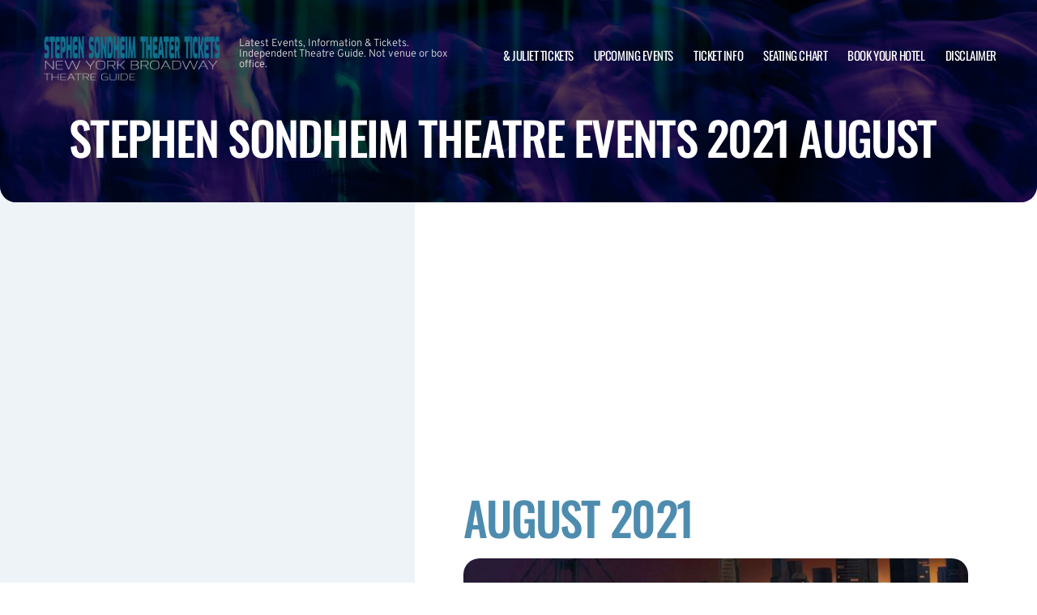

--- FILE ---
content_type: text/html; charset=utf-8
request_url: https://www.google.com/recaptcha/api2/aframe
body_size: 270
content:
<!DOCTYPE HTML><html><head><meta http-equiv="content-type" content="text/html; charset=UTF-8"></head><body><script nonce="6jWP1HQNLYdHqCYJWwYM8A">/** Anti-fraud and anti-abuse applications only. See google.com/recaptcha */ try{var clients={'sodar':'https://pagead2.googlesyndication.com/pagead/sodar?'};window.addEventListener("message",function(a){try{if(a.source===window.parent){var b=JSON.parse(a.data);var c=clients[b['id']];if(c){var d=document.createElement('img');d.src=c+b['params']+'&rc='+(localStorage.getItem("rc::a")?sessionStorage.getItem("rc::b"):"");window.document.body.appendChild(d);sessionStorage.setItem("rc::e",parseInt(sessionStorage.getItem("rc::e")||0)+1);localStorage.setItem("rc::h",'1766418582620');}}}catch(b){}});window.parent.postMessage("_grecaptcha_ready", "*");}catch(b){}</script></body></html>

--- FILE ---
content_type: text/css
request_url: http://www.stephensondheimtheater.com/wp-content/plugins/pure-tonic-event-manager/assets/css/puretem.css?ver=6.8.3
body_size: 288
content:
location-page-main-layout {
    display: flex;
}

.archive_list ul  {
    list-style-type: none;
}

.archive_list > ul {
    font-size: 130%;
}

.breadcrumbs {
    list-style-type: none;
    margin: 0;
    padding: 0;
}
.breadcrumbs li {
    display: block;
    position: relative;
    float: left;
}
.breadcrumbs li a, .breadcrumbs li span {
    padding: 0 10px;
}



.events-noevents {
    border:1px solid red;
    padding:15px;
    margin:15px;
    text-align:center;
    color:red;
    margin: 15px auto;
    max-width:1110px;    
}

--- FILE ---
content_type: text/css
request_url: http://www.stephensondheimtheater.com/wp-content/themes/puretonic-yellowball/assets/css/main.css?ver=1.3.10
body_size: 19496
content:
/*
! tailwindcss v3.3.2 | MIT License | https://tailwindcss.com
*/ /*
1. Prevent padding and border from affecting element width. (https://github.com/mozdevs/cssremedy/issues/4)
2. Allow adding a border to an element by just adding a border-width. (https://github.com/tailwindcss/tailwindcss/pull/116)
*/
*,
::before,
::after {
  box-sizing: border-box; /* 1 */
  border-width: 0; /* 2 */
  border-style: solid; /* 2 */
  border-color: #e5e7eb; /* 2 */
}

::before,
::after {
  --tw-content: "";
}

/*
1. Use a consistent sensible line-height in all browsers.
2. Prevent adjustments of font size after orientation changes in iOS.
3. Use a more readable tab size.
4. Use the user's configured `sans` font-family by default.
5. Use the user's configured `sans` font-feature-settings by default.
6. Use the user's configured `sans` font-variation-settings by default.
*/
html {
  line-height: 1.5; /* 1 */
  -webkit-text-size-adjust: 100%; /* 2 */
  -moz-tab-size: 4; /* 3 */
  -o-tab-size: 4;
  tab-size: 4; /* 3 */
  font-family: ui-sans-serif, system-ui, -apple-system, BlinkMacSystemFont, "Segoe UI", Roboto, "Helvetica Neue", Arial, "Noto Sans", sans-serif, "Apple Color Emoji", "Segoe UI Emoji", "Segoe UI Symbol", "Noto Color Emoji"; /* 4 */
  font-feature-settings: normal; /* 5 */
  font-variation-settings: normal; /* 6 */
}

/*
1. Remove the margin in all browsers.
2. Inherit line-height from `html` so users can set them as a class directly on the `html` element.
*/
body {
  margin: 0; /* 1 */
  line-height: inherit; /* 2 */
}

/*
1. Add the correct height in Firefox.
2. Correct the inheritance of border color in Firefox. (https://bugzilla.mozilla.org/show_bug.cgi?id=190655)
3. Ensure horizontal rules are visible by default.
*/
hr {
  height: 0; /* 1 */
  color: inherit; /* 2 */
  border-top-width: 1px; /* 3 */
}

/*
Add the correct text decoration in Chrome, Edge, and Safari.
*/
abbr:where([title]) {
  -webkit-text-decoration: underline dotted;
  text-decoration: underline dotted;
}

/*
Remove the default font size and weight for headings.
*/
h1,
h2,
h3,
h4,
h5,
h6 {
  font-size: inherit;
  font-weight: inherit;
}

/*
Reset links to optimize for opt-in styling instead of opt-out.
*/
a {
  color: inherit;
  text-decoration: inherit;
}

/*
Add the correct font weight in Edge and Safari.
*/
b,
strong {
  font-weight: bolder;
}

/*
1. Use the user's configured `mono` font family by default.
2. Correct the odd `em` font sizing in all browsers.
*/
code,
kbd,
samp,
pre {
  font-family: ui-monospace, SFMono-Regular, Menlo, Monaco, Consolas, "Liberation Mono", "Courier New", monospace; /* 1 */
  font-size: 1em; /* 2 */
}

/*
Add the correct font size in all browsers.
*/
small {
  font-size: 80%;
}

/*
Prevent `sub` and `sup` elements from affecting the line height in all browsers.
*/
sub,
sup {
  font-size: 75%;
  line-height: 0;
  position: relative;
  vertical-align: baseline;
}

sub {
  bottom: -0.25em;
}

sup {
  top: -0.5em;
}

/*
1. Remove text indentation from table contents in Chrome and Safari. (https://bugs.chromium.org/p/chromium/issues/detail?id=999088, https://bugs.webkit.org/show_bug.cgi?id=201297)
2. Correct table border color inheritance in all Chrome and Safari. (https://bugs.chromium.org/p/chromium/issues/detail?id=935729, https://bugs.webkit.org/show_bug.cgi?id=195016)
3. Remove gaps between table borders by default.
*/
table {
  text-indent: 0; /* 1 */
  border-color: inherit; /* 2 */
  border-collapse: collapse; /* 3 */
}

/*
1. Change the font styles in all browsers.
2. Remove the margin in Firefox and Safari.
3. Remove default padding in all browsers.
*/
button,
input,
optgroup,
select,
textarea {
  font-family: inherit; /* 1 */
  font-size: 100%; /* 1 */
  font-weight: inherit; /* 1 */
  line-height: inherit; /* 1 */
  color: inherit; /* 1 */
  margin: 0; /* 2 */
  padding: 0; /* 3 */
}

/*
Remove the inheritance of text transform in Edge and Firefox.
*/
button,
select {
  text-transform: none;
}

/*
1. Correct the inability to style clickable types in iOS and Safari.
2. Remove default button styles.
*/
button,
[type=button],
[type=reset],
[type=submit] {
  -webkit-appearance: button; /* 1 */
  background-color: transparent; /* 2 */
  background-image: none; /* 2 */
}

/*
Use the modern Firefox focus style for all focusable elements.
*/
:-moz-focusring {
  outline: auto;
}

/*
Remove the additional `:invalid` styles in Firefox. (https://github.com/mozilla/gecko-dev/blob/2f9eacd9d3d995c937b4251a5557d95d494c9be1/layout/style/res/forms.css#L728-L737)
*/
:-moz-ui-invalid {
  box-shadow: none;
}

/*
Add the correct vertical alignment in Chrome and Firefox.
*/
progress {
  vertical-align: baseline;
}

/*
Correct the cursor style of increment and decrement buttons in Safari.
*/
::-webkit-inner-spin-button,
::-webkit-outer-spin-button {
  height: auto;
}

/*
1. Correct the odd appearance in Chrome and Safari.
2. Correct the outline style in Safari.
*/
[type=search] {
  -webkit-appearance: textfield; /* 1 */
  outline-offset: -2px; /* 2 */
}

/*
Remove the inner padding in Chrome and Safari on macOS.
*/
::-webkit-search-decoration {
  -webkit-appearance: none;
}

/*
1. Correct the inability to style clickable types in iOS and Safari.
2. Change font properties to `inherit` in Safari.
*/
::-webkit-file-upload-button {
  -webkit-appearance: button; /* 1 */
  font: inherit; /* 2 */
}

/*
Add the correct display in Chrome and Safari.
*/
summary {
  display: list-item;
}

/*
Removes the default spacing and border for appropriate elements.
*/
blockquote,
dl,
dd,
h1,
h2,
h3,
h4,
h5,
h6,
hr,
figure,
p,
pre {
  margin: 0;
}

fieldset {
  margin: 0;
  padding: 0;
}

legend {
  padding: 0;
}

ol,
ul,
menu {
  list-style: none;
  margin: 0;
  padding: 0;
}

/*
Prevent resizing textareas horizontally by default.
*/
textarea {
  resize: vertical;
}

/*
1. Reset the default placeholder opacity in Firefox. (https://github.com/tailwindlabs/tailwindcss/issues/3300)
2. Set the default placeholder color to the user's configured gray 400 color.
*/
input::-moz-placeholder, textarea::-moz-placeholder {
  opacity: 1; /* 1 */
  color: #9ca3af; /* 2 */
}

input::placeholder,
textarea::placeholder {
  opacity: 1; /* 1 */
  color: #9ca3af; /* 2 */
}

/*
Set the default cursor for buttons.
*/
button,
[role=button] {
  cursor: pointer;
}

/*
Make sure disabled buttons don't get the pointer cursor.
*/
:disabled {
  cursor: default;
}

/*
1. Make replaced elements `display: block` by default. (https://github.com/mozdevs/cssremedy/issues/14)
2. Add `vertical-align: middle` to align replaced elements more sensibly by default. (https://github.com/jensimmons/cssremedy/issues/14#issuecomment-634934210)
   This can trigger a poorly considered lint error in some tools but is included by design.
*/
img,
svg,
video,
canvas,
audio,
iframe,
embed,
object {
  display: block; /* 1 */
  vertical-align: middle; /* 2 */
}

/*
Constrain images and videos to the parent width and preserve their intrinsic aspect ratio. (https://github.com/mozdevs/cssremedy/issues/14)
*/
img,
video {
  max-width: 100%;
  height: auto;
}

/* Make elements with the HTML hidden attribute stay hidden by default */
[hidden] {
  display: none;
}

*, ::before, ::after {
  --tw-border-spacing-x: 0;
  --tw-border-spacing-y: 0;
  --tw-translate-x: 0;
  --tw-translate-y: 0;
  --tw-rotate: 0;
  --tw-skew-x: 0;
  --tw-skew-y: 0;
  --tw-scale-x: 1;
  --tw-scale-y: 1;
  --tw-pan-x: ;
  --tw-pan-y: ;
  --tw-pinch-zoom: ;
  --tw-scroll-snap-strictness: proximity;
  --tw-gradient-from-position: ;
  --tw-gradient-via-position: ;
  --tw-gradient-to-position: ;
  --tw-ordinal: ;
  --tw-slashed-zero: ;
  --tw-numeric-figure: ;
  --tw-numeric-spacing: ;
  --tw-numeric-fraction: ;
  --tw-ring-inset: ;
  --tw-ring-offset-width: 0px;
  --tw-ring-offset-color: #fff;
  --tw-ring-color: rgb(59 130 246 / 0.5);
  --tw-ring-offset-shadow: 0 0 #0000;
  --tw-ring-shadow: 0 0 #0000;
  --tw-shadow: 0 0 #0000;
  --tw-shadow-colored: 0 0 #0000;
  --tw-blur: ;
  --tw-brightness: ;
  --tw-contrast: ;
  --tw-grayscale: ;
  --tw-hue-rotate: ;
  --tw-invert: ;
  --tw-saturate: ;
  --tw-sepia: ;
  --tw-drop-shadow: ;
  --tw-backdrop-blur: ;
  --tw-backdrop-brightness: ;
  --tw-backdrop-contrast: ;
  --tw-backdrop-grayscale: ;
  --tw-backdrop-hue-rotate: ;
  --tw-backdrop-invert: ;
  --tw-backdrop-opacity: ;
  --tw-backdrop-saturate: ;
  --tw-backdrop-sepia: ;
}

::backdrop {
  --tw-border-spacing-x: 0;
  --tw-border-spacing-y: 0;
  --tw-translate-x: 0;
  --tw-translate-y: 0;
  --tw-rotate: 0;
  --tw-skew-x: 0;
  --tw-skew-y: 0;
  --tw-scale-x: 1;
  --tw-scale-y: 1;
  --tw-pan-x: ;
  --tw-pan-y: ;
  --tw-pinch-zoom: ;
  --tw-scroll-snap-strictness: proximity;
  --tw-gradient-from-position: ;
  --tw-gradient-via-position: ;
  --tw-gradient-to-position: ;
  --tw-ordinal: ;
  --tw-slashed-zero: ;
  --tw-numeric-figure: ;
  --tw-numeric-spacing: ;
  --tw-numeric-fraction: ;
  --tw-ring-inset: ;
  --tw-ring-offset-width: 0px;
  --tw-ring-offset-color: #fff;
  --tw-ring-color: rgb(59 130 246 / 0.5);
  --tw-ring-offset-shadow: 0 0 #0000;
  --tw-ring-shadow: 0 0 #0000;
  --tw-shadow: 0 0 #0000;
  --tw-shadow-colored: 0 0 #0000;
  --tw-blur: ;
  --tw-brightness: ;
  --tw-contrast: ;
  --tw-grayscale: ;
  --tw-hue-rotate: ;
  --tw-invert: ;
  --tw-saturate: ;
  --tw-sepia: ;
  --tw-drop-shadow: ;
  --tw-backdrop-blur: ;
  --tw-backdrop-brightness: ;
  --tw-backdrop-contrast: ;
  --tw-backdrop-grayscale: ;
  --tw-backdrop-hue-rotate: ;
  --tw-backdrop-invert: ;
  --tw-backdrop-opacity: ;
  --tw-backdrop-saturate: ;
  --tw-backdrop-sepia: ;
}

.container {
  width: 100%;
}

@media (min-width: 360px) {
  .container {
    max-width: 360px;
  }
}
@media (min-width: 640px) {
  .container {
    max-width: 640px;
  }
}
@media (min-width: 831px) {
  .container {
    max-width: 831px;
  }
}
@media (min-width: 1024px) {
  .container {
    max-width: 1024px;
  }
}
@media (min-width: 1280px) {
  .container {
    max-width: 1280px;
  }
}
@media (min-width: 1440px) {
  .container {
    max-width: 1440px;
  }
}
@media (min-width: 1700px) {
  .container {
    max-width: 1700px;
  }
}
.visible {
  visibility: visible;
}

.block {
  display: block;
}

.inline {
  display: inline;
}

.list-item {
  display: list-item;
}

.hidden {
  display: none;
}

.transform {
  transform: translate(var(--tw-translate-x), var(--tw-translate-y)) rotate(var(--tw-rotate)) skewX(var(--tw-skew-x)) skewY(var(--tw-skew-y)) scaleX(var(--tw-scale-x)) scaleY(var(--tw-scale-y));
}

.overflow-hidden {
  overflow: hidden;
}

.text-white {
  --tw-text-opacity: 1;
  color: rgb(255 255 255/var(--tw-text-opacity));
}

.blur {
  --tw-blur: blur(8px);
  filter: var(--tw-blur) var(--tw-brightness) var(--tw-contrast) var(--tw-grayscale) var(--tw-hue-rotate) var(--tw-invert) var(--tw-saturate) var(--tw-sepia) var(--tw-drop-shadow);
}

.filter {
  filter: var(--tw-blur) var(--tw-brightness) var(--tw-contrast) var(--tw-grayscale) var(--tw-hue-rotate) var(--tw-invert) var(--tw-saturate) var(--tw-sepia) var(--tw-drop-shadow);
}

.ease-in-out {
  transition-timing-function: cubic-bezier(0.4, 0, 0.2, 1);
}

html {
  color: #364351;
}
html.menu-active {
  overflow: hidden;
}
::-moz-selection {
  text-shadow: none;
  background: #093947;
  color: white;
}

::selection {
  text-shadow: none;
  background: #093947;
  color: white;
}

html,
body {
  font-size: 16px;
  color: #364351;
  width: 100dvw;
  max-width: 100dvw;
}

html {
  overflow-x: hidden;
  overflow-y: auto;
  scroll-behavior: smooth;
}

img {
  object-fit: cover;
}

a {
  transition: ease-in-out 0.4s;
}

section {
  overflow-x: hidden;
  max-width: 100%;
}

.btn {
  padding: 16px 25px 14px !important;
  display: flex;
  width: max-content;
  color: #fff;
  border-radius: 50px !important;
  font-weight: 600;
  letter-spacing: 0.1em;
  line-height: 1;
  border-width: 1px;
  border-style: solid;
  text-align: center;
  justify-content: center;
  transition: ease-in-out 0.4s;
  cursor: pointer;
  font-size: calc(11px + 2 * (100vw - 750px) / 616);
}
@media screen and (max-width: 750px) {
  .btn {
    font-size: 11px;
  }
}
@media screen and (min-width: 1366px) {
  .btn {
    font-size: 13px;
  }
}
.btn:hover {
  -webkit-box-shadow: 0px 0px 10px 0px rgba(0, 0, 0, 0.1);
  -moz-box-shadow: 0px 0px 10px 0px rgba(0, 0, 0, 0.1);
  box-shadow: 0px 0px 10px 0px rgba(0, 0, 0, 0.1);
}
.btn-outline {
  border-color: #fff;
}
.btn-outline:hover {
  background-color: var(--main-color);
  border-color: var(--main-color);
}
.btn-outline-blue {
  color: var(--main-color);
  border-color: var(--main-color);
}
.btn-outline-blue:hover {
  color: #fff;
  background-color: var(--main-color);
}
.btn-outline-db {
  color: #364351;
  border-color: #364351;
}
.btn-outline-db:hover {
  color: #fff;
  background-color: #364351;
}
.btn-blue {
  background-color: var(--main-color);
  border-color: var(--main-color);
}
.btn-blue:hover {
  background-color: #fff;
  border-color: #fff;
  color: var(--main-color);
}
.btn-white {
  background-color: #fff !important;
  border-color: #fff !important;
  color: #364351 !important;
}
.btn-white:hover {
  background-color: #364351 !important;
  color: #fff !important;
}

.link {
  color: var(--main-color);
  font-size: 13px;
  letter-spacing: 0.1em;
  font-weight: 600;
  align-items: center;
  position: relative;
  width: max-content;
  display: flex;
}
.link:before {
  content: "";
  position: absolute;
  width: 0;
  height: 2px;
  right: 0;
  transition: ease-in-out 0.4s;
  background-color: currentColor;
  top: 100%;
}
.link-white {
  color: #fff;
}
.link-dark-blue {
  color: #364351;
}
.link-with-arrow:after {
  position: relative;
  content: "";
  width: 11.5px;
  height: 10px;
  mask-image: url("../images/link-arrow.svg");
  display: block;
  background-color: currentColor;
  margin-left: 8px;
  mask-size: contain;
  mask-repeat: no-repeat;
  mask-position: center;
  margin-top: -3px;
}
.link:hover:before {
  left: 0;
  right: unset;
  width: 100%;
}

.site-container {
  width: calc(100vw - 100px);
  margin-left: auto;
  margin-right: auto;
  max-width: 1110px;
}
@media only screen and (max-width: 767px) {
  .site-container {
    width: calc(100vw - 50px);
  }
}

html {
  color: #364351;
}
html.menu-active {
  overflow: hidden;
}
::-moz-selection {
  text-shadow: none;
  background: #093947;
  color: white;
}

::selection {
  text-shadow: none;
  background: #093947;
  color: white;
}

html,
body {
  font-size: 16px;
  color: #364351;
  width: 100dvw;
  max-width: 100dvw;
}

html {
  overflow-x: hidden;
  overflow-y: auto;
  scroll-behavior: smooth;
}

img {
  object-fit: cover;
}

a {
  transition: ease-in-out 0.4s;
}

section {
  overflow-x: hidden;
  max-width: 100%;
}

.site-footer {
  width: 100%;
  position: relative;
  float: left;
  z-index: 10;
  background-color: var(--secondary-color);
  border-radius: 20px 20px 0 0;
}
.site-footer .footer-contact-banner {
  background-size: cover;
  background-position: center;
  background-repeat: no-repeat;
  position: relative;
  overflow: hidden;
  border-top-right-radius: 20px;
  border-top-left-radius: 20px;
}
.site-footer .footer-contact-banner:before {
  content: "";
  position: absolute;
  display: block;
  height: 100%;
  width: 100%;
  left: 0;
  top: 0;
  background-color: var(--secondary-color);
  opacity: 0.75;
}
.site-footer .footer-contact-banner .site-container {
  position: relative;
  display: flex;
  justify-content: space-between;
  padding: 100px 0 80px;
  max-width: 1110px;
}
@media only screen and (max-width: 767px) {
  .site-footer .footer-contact-banner .site-container {
    flex-direction: column;
    padding: 60px 0 50px;
  }
}
.site-footer .footer-contact-banner .site-container .large-heading {
  color: #fff;
  text-transform: uppercase;
  width: calc(50% + 2.9282576867vw);
}
@media only screen and (max-width: 767px) {
  .site-footer .footer-contact-banner .site-container .large-heading {
    width: 100%;
    margin-bottom: 20px;
  }
}
.site-footer .footer-contact-banner .site-container .form-container {
  width: calc(50% - 7.3206442167vw);
}
@media only screen and (max-width: 767px) {
  .site-footer .footer-contact-banner .site-container .form-container {
    width: 100%;
  }
}
.site-footer .footer-contact-banner .site-container .form-container form .form-heading {
  font-size: 16px;
  color: #fff;
  font-weight: 300;
  line-height: 1.625;
  max-width: 444px;
  margin-bottom: 14px;
}
@media only screen and (max-width: 767px) {
  .site-footer .footer-contact-banner .site-container .form-container form .form-heading {
    font-size: 14px;
  }
}
.site-footer .footer-contact-banner .site-container .form-container form .disclaimer {
  color: #DDDDDD;
  line-height: 16px;
  font-size: 10px;
  font-weight: 300;
}
.site-footer .footer-contact-banner .site-container .form-container form .form-row {
  display: flex;
  align-items: center;
  margin-bottom: 18px;
}
@media only screen and (max-width: 1023px) {
  .site-footer .footer-contact-banner .site-container .form-container form .form-row {
    flex-direction: column;
    align-items: stretch;
    margin-bottom: 16px;
  }
  .site-footer .footer-contact-banner .site-container .form-container form .form-row > * {
    width: 100%;
  }
  .site-footer .footer-contact-banner .site-container .form-container form .form-row > *:not(:last-child) {
    margin-bottom: 10px;
  }
}
.site-footer .footer-contact-banner .site-container .form-container form .form-row .input-container {
  margin-right: 10px;
  flex-grow: 1;
}
@media only screen and (max-width: 1023px) {
  .site-footer .footer-contact-banner .site-container .form-container form .form-row .input-container {
    margin-right: 0;
  }
}
.site-footer .footer-contact-banner .site-container .form-container form .form-row .input-container input[type=email], .site-footer .footer-contact-banner .site-container .form-container form .form-row .input-container input[type=text] {
  border: solid 1px #fff;
  border-radius: 50px;
  background-color: unset;
  padding: 13px 25px 15px;
  font-size: 14px;
  font-weight: 300;
  color: #fff;
  line-height: 19px;
  flex-grow: 1;
  width: 100%;
}
.site-footer .footer-contact-banner .site-container .form-container form .form-row .input-container input[type=email]::placeholder, .site-footer .footer-contact-banner .site-container .form-container form .form-row .input-container input[type=text]::placeholder {
  color: #DDDDDD;
  line-height: inherit;
  font-size: inherit;
}
.site-footer .footer-contact-banner .site-container .form-container form .form-row .input-container.checkbox-container {
  color: #DDDDDD;
  line-height: 16px;
  font-size: 10px;
}
.site-footer .footer-contact-banner .site-container .form-container form .form-row .input-container.checkbox-container label {
  position: relative;
  display: flex;
  align-items: flex-start;
  cursor: pointer;
}
.site-footer .footer-contact-banner .site-container .form-container form .form-row .input-container.checkbox-container label:before {
  content: "";
  width: 12px;
  height: 12px;
  border-radius: 5px;
  display: block;
  box-shadow: 0px 0px 0px 1px #DDDDDD;
  margin-right: 8px;
  transition: ease-in-out 0.2s;
  border: solid 0px #000;
}
.site-footer .footer-contact-banner .site-container .form-container form .form-row .input-container.checkbox-container input {
  display: none;
}
.site-footer .footer-contact-banner .site-container .form-container form .form-row .input-container.checkbox-container input:checked + label::before {
  background-color: #DDDDDD;
  border: solid 3px #000;
  background-color: #DDDDDD;
}
.site-footer .main-footer {
  padding: 80px 0 40px;
  position: relative;
  z-index: 100;
  background-color: var(--secondary-color);
}
@media only screen and (max-width: 767px) {
  .site-footer .main-footer {
    padding: 60px 0 20px;
  }
}
.site-footer .main-footer .site-container {
  max-width: 1110px;
}
.site-footer .main-footer .site-container .top-container {
  margin-bottom: 50px;
}
@media only screen and (max-width: 767px) {
  .site-footer .main-footer .site-container .top-container {
    margin-bottom: 30px;
  }
}
.site-footer .main-footer .site-container .top-container .footer-heading {
  color: #FFFFFF;
  font-weight: 300;
  line-height: 1;
  font-size: 16px;
}
@media only screen and (max-width: 767px) {
  .site-footer .main-footer .site-container .top-container .footer-heading {
    font-size: 14px;
  }
}
.site-footer .main-footer .site-container .footer-menus {
  display: grid;
  grid-template-columns: repeat(4, 1fr);
  grid-gap: 28px;
  margin-bottom: 78px;
}
@media only screen and (max-width: 829px) {
  .site-footer .main-footer .site-container .footer-menus {
    grid-template-columns: repeat(2, 1fr);
  }
}
@media only screen and (max-width: 767px) {
  .site-footer .main-footer .site-container .footer-menus {
    grid-template-columns: 1fr;
    margin-bottom: 52px;
  }
}
.site-footer .main-footer .site-container .footer-menus .col .col-heading {
  color: #fff;
  text-transform: uppercase;
  font-size: 18px;
  margin-bottom: 25px;
  font-weight: 400;
}
@media only screen and (max-width: 767px) {
  .site-footer .main-footer .site-container .footer-menus .col .col-heading {
    margin-bottom: 15px;
    font-size: 16px;
  }
}
.site-footer .main-footer .site-container .footer-menus .col .menu-items .menu-item {
  font-size: 14px;
  line-height: 1.25;
  color: #8C949B;
}
.site-footer .main-footer .site-container .footer-menus .col .menu-items .menu-item:not(:last-child) {
  margin-bottom: 15px;
}
@media only screen and (max-width: 767px) {
  .site-footer .main-footer .site-container .footer-menus .col .menu-items .menu-item:not(:last-child) {
    margin-bottom: 12px;
  }
}
.site-footer .main-footer .site-container .footer-menus .col .menu-items .menu-item a {
  position: relative;
  width: max-content;
}
.site-footer .main-footer .site-container .footer-menus .col .menu-items .menu-item a:after {
  content: "";
  display: block;
  position: absolute;
  top: 100%;
  right: 0;
  height: 1px;
  width: 0;
  background-color: currentColor;
  transition: ease-in-out 0.4s;
}
.site-footer .main-footer .site-container .footer-menus .col .menu-items .menu-item:hover a:after {
  width: 100%;
  left: 0;
}
.site-footer .main-footer .site-container .footer-menus .col .address {
  font-size: 14px;
  line-height: 1.25;
  color: #8C949B;
  margin-bottom: 18px;
}
.site-footer .main-footer .site-container .footer-menus .col .tel-link {
  font-size: 14px;
  line-height: 1.25;
  color: #8C949B;
  margin-bottom: 15px;
  position: relative;
  width: max-content;
  display: block;
}
.site-footer .main-footer .site-container .footer-menus .col .tel-link:after {
  content: "";
  display: block;
  position: absolute;
  top: 100%;
  right: 0;
  height: 1px;
  width: 0;
  background-color: currentColor;
  transition: ease-in-out 0.4s;
}
.site-footer .main-footer .site-container .footer-menus .col .tel-link:hover:after {
  width: 100%;
  left: 0;
}
.site-footer .main-footer .site-container .footer-bottom {
  display: flex;
  justify-content: space-between;
  align-items: flex-end;
}
@media only screen and (max-width: 767px) {
  .site-footer .main-footer .site-container .footer-bottom {
    flex-direction: column;
    align-items: flex-start;
  }
}
@media only screen and (max-width: 767px) {
  .site-footer .main-footer .site-container .footer-bottom .logo-container {
    margin-bottom: 40px;
  }
  .site-footer .main-footer .site-container .footer-bottom .logo-container svg {
    width: 232px;
  }
}
.site-footer .main-footer .site-container .footer-bottom .right-container .social-icons {
  display: flex;
  align-items: center;
  justify-content: flex-end;
  margin-bottom: 18px;
}
@media only screen and (max-width: 767px) {
  .site-footer .main-footer .site-container .footer-bottom .right-container .social-icons {
    justify-content: flex-start;
    margin-bottom: 24px;
  }
}
.site-footer .main-footer .site-container .footer-bottom .right-container .social-icons .icon:not(:first-child) {
  margin-left: 30px;
}
.site-footer .main-footer .site-container .footer-bottom .right-container .social-icons .icon svg path {
  transition: ease-in-out 0.4s;
}
.site-footer .main-footer .site-container .footer-bottom .right-container .social-icons .icon:hover svg path {
  fill: var(--main-color);
}
.site-footer .main-footer .site-container .footer-bottom .right-container .policies-menu {
  display: flex;
  align-items: center;
  justify-content: flex-end;
}
.site-footer .main-footer .site-container .footer-bottom .right-container .policies-menu .menu-item {
  color: #8C949B;
  font-weight: 300;
  font-size: 10px;
  line-height: 1.3;
  transition: ease-in-out 0.3s;
}
.site-footer .main-footer .site-container .footer-bottom .right-container .policies-menu .menu-item:not(:last-child) {
  position: relative;
  padding-right: 13px;
  margin-right: 5px;
}
.site-footer .main-footer .site-container .footer-bottom .right-container .policies-menu .menu-item:not(:last-child):after {
  content: "";
  height: 2px;
  width: 2px;
  border-radius: 2px;
  background-color: currentColor;
  display: block;
  position: absolute;
  right: 0;
  top: 50%;
  transform: translateY(-50%);
}
.site-footer .main-footer .site-container .footer-bottom .right-container .policies-menu .menu-item:hover {
  opacity: 0.7;
}

.site-header {
  transition: ease-in-out 0.4s;
  position: absolute;
  left: 0;
  top: 0;
  width: 100%;
  z-index: 1000;
}
.site-header.active {
  background-color: #fff;
}
@media only screen and (max-width: 1279px) {
  .site-header.active {
    background-color: var(--secondary-color);
  }
}
.site-header .site-container {
  display: flex;
  align-items: center;
  justify-content: space-between;
  padding: 30px 0;
  max-width: 1266px;
}
.site-header .site-container .logo-container {
  display: flex;
  align-items:center;
}
@media only screen and (max-width: 1279px) {
  .site-header .site-container .logo-container .logo svg {
    height: 44px;
    width: 232px;
  }
}
.site-header .site-container .logo-container .after-text {
  margin-left: 20px;
}
@media only screen and (max-width: 1279px) {
  .site-header .site-container .logo-container .after-text {
    display: none;
  }
}
.site-header .site-container .menu-container {
  display: flex;
}
.site-header .site-container .menu-container .menu-item {
  width: max-content;
  position: relative;
  margin-left: 25px;
  padding: 5px 0;
  display: flex;
  align-items: center;
}
.site-header .site-container .menu-container .menu-item.menu-item-has-children {
  cursor: pointer;
}
.site-header .site-container .menu-container .menu-item.menu-item-has-children .dropdown-arrow {
  margin-left: 10px;
  width: 10px;
  height: auto;
  display: block;
  transition: ease-in-out 0.3s;
}
.site-header .site-container .menu-container .menu-item.menu-item-has-children .dropdown-arrow svg {
  width: 100%;
}
@media only screen and (max-width: 1279px) {
  .site-header .site-container .menu-container .menu-item.menu-item-has-children .dropdown-arrow svg path {
    stroke: var(--secondary-color);
  }
}
@media only screen and (min-width: 1280px) {
  .site-header .site-container .menu-container .menu-item.menu-item-has-children:hover .dropdown-arrow {
    transform: scaleY(-1);
  }
}
.site-header .site-container .menu-container .menu-item.menu-item-has-children.active-parent .dropdown-arrow {
  transform: scaleY(-1);
}
.site-header .site-container .menu-container .menu-item > a {
  width: max-content;
  font-family: "Oswald", sans-serif;
  color: #fff;
  font-size: 15px;
  text-transform: uppercase;
  letter-spacing: -0.03em;
}
@media only screen and (max-width: 1279px) {
  .site-header .site-container .menu-container .menu-item > a {
    color: var(--secondary-color);
  }
}
.site-header .site-container .menu-container .menu-item .sub-menu {
  position: absolute;
  right: 0;
  width: max-content;
  top: 100%;
  background-color: #fff;
  border-radius: 10px;
  padding: 20px 40px 20px 20px;
  clip-path: polygon(0 0, 100% 0, 100% 0, 0 0);
  transition: ease-in-out 0.4s;
}
.site-header .site-container .menu-container .menu-item .sub-menu > .menu-item {
  margin-left: unset;
  padding-top: unset;
}
.site-header .site-container .menu-container .menu-item .sub-menu > .menu-item:not(:last-child) {
  margin-bottom: 15px;
}
.site-header .site-container .menu-container .menu-item .sub-menu > .menu-item > a {
  color: #8C949B;
}
.site-header .site-container .menu-container .menu-item:hover > a {
  opacity: 0.7;
}
.site-header .site-container .menu-container .menu-item:hover .sub-menu {
  clip-path: polygon(0 0, 100% 0, 100% 100%, 0 100%);
}
@media only screen and (max-width: 1279px) {
  .site-header .site-container .menu-container {
    display: none;
    position: absolute;
    top: calc(100% - 1px);
    padding: 30px 50px;
    max-height: 80dvh;
    overflow-y: auto;
    border-bottom-right-radius: 20px;
    border-bottom-left-radius: 20px;
    border-top: solid 3px rgba(217, 217, 217, 0.3);
    background-color: #fff;
    left: 0;
    width: 100%;
  }
  .site-header .site-container .menu-container .menu-item {
    margin-left: 0;
    padding: 10px 0;
    width: 100%;
  }
  .site-header .site-container .menu-container .menu-item:not(:last-child) {
    border-bottom: solid 2px rgba(217, 217, 217, 0.1);
  }
  .site-header .site-container .menu-container .menu-item > a {
    font-size: 20px;
  }
  .site-header .site-container .menu-container .menu-item.menu-item-has-children {
    flex-direction: column;
    align-items: flex-start;
  }
  .site-header .site-container .menu-container .menu-item.menu-item-has-children .dropdown-arrow {
    margin-left: auto;
    margin-right: 20px;
    width: 20px;
    position: absolute;
    top: 17px;
    right: 0;
  }
  .site-header .site-container .menu-container .menu-item.menu-item-has-children .dropdown-arrow svg {
    width: 20px;
    height: 20px;
  }
  .site-header .site-container .menu-container .menu-item.menu-item-has-children .sub-menu {
    position: relative;
    clip-path: unset;
    display: none;
    transition: unset;
    left: unset;
    top: unset;
    transform: unset;
    padding: 0;
    padding-top: 20px;
    padding-left: 25px;
  }
  .site-header .site-container .menu-container .menu-item.menu-item-has-children .sub-menu .menu-item {
    border-bottom: unset;
  }
  .site-header .site-container .menu-container .menu-item.menu-item-has-children:hover .sub-menu {
    position: relative;
    clip-path: unset;
    display: none;
  }
}
@media only screen and (max-width: 767px) {
  .site-header .site-container .menu-container {
    padding: 25px;
    max-height: 80dvh;
    overflow-y: auto;
  }
  .site-header .site-container .menu-container .menu-item > a {
    font-size: 18px;
  }
  .site-header .site-container .menu-container .menu-item.menu-item-has-children .dropdown-arrow {
    width: 15px;
    top: 17px;
  }
  .site-header .site-container .menu-container .menu-item.menu-item-has-children .dropdown-arrow svg {
    width: 15px;
    height: 15px;
  }
}
.site-header .site-container .burger-icon {
  display: none;
  flex-direction: column;
  align-items: center;
  justify-content: center;
  cursor: pointer;
}
.site-header .site-container .burger-icon svg {
  clip-path: polygon(0 50%, 0 50%, 100% 50%, 100% 50%);
  height: 0;
  transition: ease-in-out 0.4s;
}
.site-header .site-container .burger-icon .line {
  width: 30px;
  height: 2px;
  display: block;
  background-color: #fff;
}
.site-header .site-container .burger-icon .line.top {
  margin-bottom: 5px;
}
.site-header .site-container .burger-icon .line.bottom {
  margin-top: 5px;
}
.site-header .site-container .burger-icon.active svg {
  clip-path: polygon(0 0%, 0 100%, 100% 100%, 100% 0%);
  height: 18px;
}
@media only screen and (max-width: 1279px) {
  .site-header .site-container .burger-icon {
    display: flex;
  }
}

.main.has-sidebar > .inner {
  display: grid;
  grid-template-columns: 40% 60%;
  width: 100%;
  margin-bottom: -20px;
}
@media only screen and (min-width: 1367px) {
  .main.has-sidebar > .inner {
    grid-template-columns: calc(540px + 50vw - 683px) auto;
  }
}
.main.has-sidebar > .inner > * {
  padding-top: 20px;
  padding-bottom: 20px;
  height: 100%;
}
@media only screen and (max-width: 829px) {
  .main.has-sidebar > .inner {
    grid-template-columns: 1fr;
  }
}
.main.has-sidebar > .inner .sidebar {
  position: relative;
  z-index: 10;
  padding-left: calc(50vw - 555px);
  padding-right: 60px;
}
@media only screen and (max-width: 1210px) {
  .main.has-sidebar > .inner .sidebar {
    padding-left: 50px;
    padding-right: 50px;
  }
}
@media only screen and (max-width: 1023px) {
  .main.has-sidebar > .inner .sidebar {
    padding-right: 40px;
  }
}
@media only screen and (max-width: 829px) {
  .main.has-sidebar > .inner .sidebar {
    padding-right: 50px;
    border-radius: 0 0 20px 20px;
  }
}
@media only screen and (max-width: 767px) {
  .main.has-sidebar > .inner .sidebar {
    padding-left: 25px;
    padding-right: 25px;
  }
}
.main.has-sidebar > .inner .main-body {
  padding-right: calc(50vw - 555px);
  padding-left: 60px;
  padding-top: 100px;
  padding-bottom: 100px;
  position: relative;
}
@media only screen and (max-width: 1210px) {
  .main.has-sidebar > .inner .main-body {
    padding-right: 50px;
    padding-left: 50px;
  }
}
@media only screen and (max-width: 1023px) {
  .main.has-sidebar > .inner .main-body {
    padding-left: 40px;
    padding-top: 50px;
    padding-bottom: 50px;
  }
}
@media only screen and (max-width: 829px) {
  .main.has-sidebar > .inner .main-body {
    padding-left: 50px;
    margin-top: -20px;
  }
}
@media only screen and (max-width: 767px) {
  .main.has-sidebar > .inner .main-body {
    padding-right: 25px;
    padding-left: 25px;
  }
}
@media only screen and (max-width: 1024px) {
  .main.has-sidebar.mob-on-tab > .inner {
    grid-template-columns: 1fr;
  }
  .main.has-sidebar.mob-on-tab > .inner > * {
    width: 100%;
    padding-left: 50px;
    padding-right: 50px;
  }
  .main.has-sidebar.mob-on-tab > .inner > *.sidebar {
    border-radius: 0 0 20px 20px;
  }
}
@media only screen and (max-width: 1024px) and (max-width: 767px) {
  .main.has-sidebar.mob-on-tab > .inner > * {
    padding-right: 25px;
    padding-left: 25px;
  }
}

* {
  font-family: "Overpass", sans-serif;
}

h1, .h1,
h2, .h2,
h3, .h3,
h4, .h4,
h5, .h5,
h6, .h6 {
  font-family: "Oswald", sans-serif;
  position: relative;
  text-transform: uppercase;
  letter-spacing: -0.03em;
}
h1 *, .h1 *,
h2 *, .h2 *,
h3 *, .h3 *,
h4 *, .h4 *,
h5 *, .h5 *,
h6 *, .h6 * {
  font-family: inherit;
  letter-spacing: -0.03em;
}

h1 {
  font-size: calc(54px + 32 * (100vw - 750px) / 616);
  font-weight: 700;
  text-transform: uppercase;
}
@media screen and (max-width: 750px) {
  h1 {
    font-size: 54px;
  }
}
@media screen and (min-width: 1366px) {
  h1 {
    font-size: 86px;
  }
}
h1.background-text {
  z-index: -1;
  position: absolute;
  left: 0;
  bottom: 0;
  font-size: 180px;
  line-height: 0.5;
  opacity: 0.4;
  color: transparent;
  -webkit-text-stroke-width: 1px;
  -webkit-text-stroke-color: #8C949B;
  text-wrap: nowrap;
  max-width: 100vw;
  width: 100vw;
  text-align: center;
}

h2,
.h2 {
  font-size: calc(40px + 20 * (100vw - 750px) / 616);
  line-height: 1.05;
  z-index: 5;
  font-weight: 500;
}
@media screen and (max-width: 750px) {
  h2,
  .h2 {
    font-size: 40px;
  }
}
@media screen and (min-width: 1366px) {
  h2,
  .h2 {
    font-size: 60px;
  }
}
h2.large-heading,
.h2.large-heading {
  font-size: calc(42px + 32 * (100vw - 750px) / 616);
}
@media screen and (max-width: 750px) {
  h2.large-heading,
  .h2.large-heading {
    font-size: 42px;
  }
}
@media screen and (min-width: 1366px) {
  h2.large-heading,
  .h2.large-heading {
    font-size: 74px;
  }
}
h2 .bg-text, h2.background-text,
.h2 .bg-text,
.h2.background-text {
  z-index: -1;
  position: absolute;
  left: 0;
  bottom: calc(100% - 0.22em);
  font-size: calc(54px + 46 * (100vw - 750px) / 616);
  opacity: 0.4;
  font-weight: 600;
  color: transparent;
  -webkit-text-stroke-width: 1px;
  -webkit-text-stroke-color: #8C949B;
  text-wrap: nowrap;
  max-width: max-content;
  width: max-content;
  text-align: center;
}
@media screen and (max-width: 750px) {
  h2 .bg-text, h2.background-text,
  .h2 .bg-text,
  .h2.background-text {
    font-size: 54px;
  }
}
@media screen and (min-width: 1366px) {
  h2 .bg-text, h2.background-text,
  .h2 .bg-text,
  .h2.background-text {
    font-size: 100px;
  }
}

h3,
.h3 {
  font-size: calc(32px + 6 * (100vw - 750px) / 616);
  line-height: 1.05;
  font-weight: 500;
}
@media screen and (max-width: 750px) {
  h3,
  .h3 {
    font-size: 32px;
  }
}
@media screen and (min-width: 1366px) {
  h3,
  .h3 {
    font-size: 38px;
  }
}

h4,
.h4 {
  font-size: calc(28px + 4 * (100vw - 750px) / 616);
  line-height: 1.05;
  font-weight: 500;
}
@media screen and (max-width: 750px) {
  h4,
  .h4 {
    font-size: 28px;
  }
}
@media screen and (min-width: 1366px) {
  h4,
  .h4 {
    font-size: 32px;
  }
}
h4.sml-heading,
.h4.sml-heading {
  font-size: calc(18px + 10 * (100vw - 750px) / 616);
}
@media screen and (max-width: 750px) {
  h4.sml-heading,
  .h4.sml-heading {
    font-size: 18px;
  }
}
@media screen and (min-width: 1366px) {
  h4.sml-heading,
  .h4.sml-heading {
    font-size: 28px;
  }
}

h5,
.h5 {
  font-size: calc(18px + 4 * (100vw - 750px) / 616);
  font-weight: 500;
  line-height: 1.2;
}
@media screen and (max-width: 750px) {
  h5,
  .h5 {
    font-size: 18px;
  }
}
@media screen and (min-width: 1366px) {
  h5,
  .h5 {
    font-size: 22px;
  }
}
h5.sml-heading,
.h5.sml-heading {
  font-size: calc(18px + 2 * (100vw - 750px) / 616);
}
@media screen and (max-width: 750px) {
  h5.sml-heading,
  .h5.sml-heading {
    font-size: 18px;
  }
}
@media screen and (min-width: 1366px) {
  h5.sml-heading,
  .h5.sml-heading {
    font-size: 20px;
  }
}
h5.smlr-heading,
.h5.smlr-heading {
  font-size: calc(16px + 4 * (100vw - 750px) / 616);
}
@media screen and (max-width: 750px) {
  h5.smlr-heading,
  .h5.smlr-heading {
    font-size: 16px;
  }
}
@media screen and (min-width: 1366px) {
  h5.smlr-heading,
  .h5.smlr-heading {
    font-size: 20px;
  }
}

h6,
.h6 {
  font-size: calc(16px + 2 * (100vw - 750px) / 616);
  font-weight: 500;
  line-height: 1.5;
}
@media screen and (max-width: 750px) {
  h6,
  .h6 {
    font-size: 16px;
  }
}
@media screen and (min-width: 1366px) {
  h6,
  .h6 {
    font-size: 18px;
  }
}

.outline-text {
  color: transparent;
  -webkit-text-stroke-width: 1px;
  -webkit-text-stroke-color: #fff;
  font-weight: 600;
}

.blue-text {
  color: var(--main-color);
}

.block-container .site-container {
  padding: 100px 0;
}

.map-block-container .site-container iframe {
  aspect-ratio: 1115/617;
  border-radius: 20px;
  overflow: hidden;
  width: 100%;
  height: auto;
}
@media only screen and (max-width: 767px) {
  .map-block-container .site-container iframe {
    aspect-ratio: 342/189;
  }
}

.icon-cards-container .site-container .cards-container {
  display: grid;
  grid-template-columns: repeat(6, 1fr);
  grid-gap: 25px;
}
.icon-cards-container .site-container .cards-container .card {
  grid-column: span 2;
}
.icon-cards-container .site-container .cards-container .card:nth-child(1) {
  grid-column: span 6;
}
.icon-cards-container .site-container .cards-container .card:nth-child(2), .icon-cards-container .site-container .cards-container .card:nth-child(3) {
  grid-column: span 3;
}
@media only screen and (max-width: 1024px) {
  .icon-cards-container .site-container .cards-container .card {
    grid-column: span 6 !important;
  }
}

.sf-image-text.blue {
  background-color: #EDF3F7;
}
.sf-image-text.is-rounded {
  border-radius: 20px;
}
.sf-image-text .site-container {
  max-width: 1110px;
  display: flex;
  align-items: stretch;
  justify-content: space-between;
  padding: 100px 0;
}
@media only screen and (max-width: 1024px) {
  .sf-image-text .site-container {
    padding: 80px 0;
  }
}
@media only screen and (max-width: 830px) {
  .sf-image-text .site-container {
    flex-direction: column;
  }
}
.sf-image-text .site-container .left-container {
  display: flex;
  width: calc(50% - 50px);
  max-width: 450px;
}
@media only screen and (max-width: 830px) {
  .sf-image-text .site-container .left-container {
    width: 100%;
    margin-bottom: 40px;
    margin-left: auto;
    margin-right: auto;
  }
}
@media only screen and (max-width: 767px) {
  .sf-image-text .site-container .left-container {
    margin-bottom: 20px;
  }
}
@media only screen and (max-width: 767px) {
  .sf-image-text .site-container .left-container .image {
    aspect-ratio: 342/294;
  }
}
.sf-image-text .site-container .left-container img {
  width: 100%;
  height: 100%;
  object-fit: cover;
  object-position: center;
  border-radius: 20px;
}
.sf-image-text .site-container .left-container.two-images {
  flex-direction: column;
  position: relative;
  width: 34.5%;
}
@media only screen and (max-width: 1024px) {
  .sf-image-text .site-container .left-container.two-images {
    width: 38%;
  }
}
@media only screen and (max-width: 830px) {
  .sf-image-text .site-container .left-container.two-images {
    width: 100%;
    padding-bottom: 95px;
    margin-bottom: 40px;
  }
}
.sf-image-text .site-container .left-container.two-images img {
  height: auto;
}
.sf-image-text .site-container .left-container.two-images img.image-one {
  width: calc(100% - 5.1244509517vw);
  max-width: 310px;
  margin-left: auto;
  min-width: 254px;
}
@media only screen and (max-width: 830px) {
  .sf-image-text .site-container .left-container.two-images img.image-one {
    position: relative;
    inset: unset;
  }
}
@media only screen and (max-width: 767px) {
  .sf-image-text .site-container .left-container.two-images img.image-one {
    margin-right: 0%;
    width: calc(100% - 88px);
  }
}
.sf-image-text .site-container .left-container.two-images img.image-two {
  width: calc(100% - 6.9546120059vw);
  max-width: 285px;
  position: absolute;
  bottom: 0;
  left: 0;
  min-width: 210px;
}
@media only screen and (max-width: 830px) {
  .sf-image-text .site-container .left-container.two-images img.image-two {
    bottom: 0;
    top: unset;
  }
}
@media only screen and (max-width: 767px) {
  .sf-image-text .site-container .left-container.two-images img.image-two {
    left: 0;
    width: calc(100% - 132px);
  }
}
.sf-image-text .site-container .right-container {
  width: 57.5%;
}
@media only screen and (max-width: 830px) {
  .sf-image-text .site-container .right-container {
    width: 100%;
  }
}
.sf-image-text .site-container .right-container.single-image {
  width: calc(50% - 10px);
  margin: auto 0;
}
@media only screen and (max-width: 830px) {
  .sf-image-text .site-container .right-container.single-image {
    width: 100%;
  }
}
.sf-image-text .site-container .right-container .heading {
  margin-bottom: 20px;
  text-transform: uppercase;
}
.sf-image-text .site-container .right-container .heading .light-blue-text {
  color: var(--main-color);
}
.sf-image-text .site-container .right-container .subtext {
  max-width: 623px;
  color: #364351;
  margin-bottom: 30px;
}
@media only screen and (max-width: 830px) {
  .sf-image-text .site-container .right-container .subtext {
    max-width: 100%;
  }
}
.sf-image-text .site-container .right-container .subtext * {
  margin-bottom: 20px;
  font-size: 16px;
  line-height: 1.625;
  font-weight: 300;
  letter-spacing: 0;
}
@media only screen and (max-width: 830px) {
  .sf-image-text .site-container .right-container .subtext * {
    font-size: 14px;
  }
}
.sf-image-text .site-container .right-container .subtext *:last-child {
  margin-bottom: 0;
}
.sf-image-text .site-container .right-container .subtext a {
  color: var(--main-color);
  position: relative;
  width: max-content;
  display: inline-block;
}
.sf-image-text .site-container .right-container .subtext a:before {
  content: "";
  position: absolute;
  width: 0;
  height: 2px;
  right: 0;
  transition: ease-in-out 0.2s;
  background-color: currentColor;
  top: 100%;
}
.sf-image-text .site-container .right-container .subtext a:hover:before {
  left: 0;
  right: unset;
  width: 100%;
}
.sf-image-text .site-container .right-container .buttons {
  display: flex;
  align-items: center;
  justify-content: flex-start;
  flex-wrap: wrap;
  margin-bottom: -20px;
}
@media only screen and (max-width: 767px) {
  .sf-image-text .site-container .right-container .buttons {
    flex-direction: column;
    align-items: center;
  }
}
.sf-image-text .site-container .right-container .buttons > * {
  margin-bottom: 20px;
}
.sf-image-text .site-container .right-container .buttons .btn {
  margin-right: 20px;
}
@media only screen and (max-width: 767px) {
  .sf-image-text .site-container .right-container .buttons .btn {
    width: 100%;
  }
}
.sf-image-text .site-container .right-container .buttons .link svg {
  margin-right: 10px;
}
@media only screen and (max-width: 767px) {
  .sf-image-text .site-container .right-container .buttons .link.link-ticket {
    position: relative;
  }
  .sf-image-text .site-container .right-container .buttons .link.link-ticket svg {
    margin-right: 0;
    position: absolute;
    right: calc(100% + 10px);
    top: 50%;
    transform: translateY(-50%);
  }
}
.sf-image-text .site-container.flipped {
  flex-direction: row-reverse;
  align-items: center;
}
@media only screen and (max-width: 830px) {
  .sf-image-text .site-container.flipped {
    flex-direction: column;
  }
}
.sf-image-text .site-container.flipped > * {
  min-height: 434px;
}
@media only screen and (max-width: 830px) {
  .sf-image-text .site-container.flipped > * {
    min-height: unset;
  }
}
.sf-image-text .site-container.flipped .right-container {
  display: flex;
  justify-content: center;
  flex-direction: column;
}
.sf-image-text .site-container.flipped .left-container img {
  width: 100%;
  height: 100%;
  object-fit: cover;
  object-position: center;
  border-radius: 20px;
}
.sf-image-text .site-container.flipped .left-container.two-images img {
  height: auto;
}
.sf-image-text .site-container.flipped .left-container.two-images img.image-one {
  width: calc(100% - 5.1244509517vw);
  max-width: 310px;
  margin-right: auto;
  min-width: 254px;
  margin-left: 0;
}
@media only screen and (max-width: 830px) {
  .sf-image-text .site-container.flipped .left-container.two-images img.image-one {
    position: relative;
    inset: unset;
  }
}
@media only screen and (max-width: 767px) {
  .sf-image-text .site-container.flipped .left-container.two-images img.image-one {
    margin-left: auto;
    margin-right: 0;
    width: calc(100% - 88px);
  }
}
.sf-image-text .site-container.flipped .left-container.two-images img.image-two {
  width: calc(100% - 6.9546120059vw);
  max-width: 285px;
  position: absolute;
  bottom: 0;
  left: unset;
  right: 0;
  min-width: 210px;
}
@media only screen and (max-width: 830px) {
  .sf-image-text .site-container.flipped .left-container.two-images img.image-two {
    bottom: 0;
    top: unset;
  }
}
@media only screen and (max-width: 767px) {
  .sf-image-text .site-container.flipped .left-container.two-images img.image-two {
    width: calc(100% - 132px);
    left: 0;
  }
}

.error-page {
  height: 100dvh;
  width: 100dvw;
  background-size: cover;
  background-position: center;
  background-repeat: no-repeat;
}
.error-page .site-container {
  height: 100%;
  display: flex;
  justify-content: center;
  align-items: center;
  flex-direction: column;
  position: relative;
  z-index: 10;
}
.error-page .site-container .inner {
  display: flex;
  justify-content: center;
  align-items: center;
  flex-direction: column;
  max-width: 494px;
  text-align: center;
}
@media only screen and (max-width: 767px) {
  .error-page .site-container .inner {
    max-width: 294px;
  }
}
.error-page .site-container .heading-container {
  position: relative;
  margin-bottom: 20px;
}
.error-page .site-container .heading-container .background-text {
  font-size: 180px;
  margin-bottom: 0.12em;
  position: relative;
  left: 50%;
  transform: translateX(-50%);
}
.error-page .site-container .heading-container .heading {
  color: #fff;
  font-size: 32px;
}
@media only screen and (max-width: 767px) {
  .error-page .site-container .heading-container .heading {
    max-width: 246px;
    margin-left: auto;
    margin-right: auto;
  }
}
.error-page .site-container .subtext {
  margin-bottom: 30px;
}
.error-page .site-container .subtext * {
  color: #8C949B;
  margin-bottom: 0;
  font-size: 16px;
  font-weight: 300;
}
.benefits-block {
  padding: 120px 0;
}
@media only screen and (max-width: 1024px) {
  .benefits-block {
    padding: 90px 0;
  }
}
@media only screen and (max-width: 767px) {
  .benefits-block {
    padding: 60px 0;
  }
}
.benefits-block .site-container .heading {
  margin-bottom: 30px;
  text-align: center;
}
@media only screen and (max-width: 767px) {
  .benefits-block .site-container .heading {
    text-align: left;
    font-size: 28px;
  }
}
.benefits-block .site-container .list-container {
  display: grid;
  grid-template-columns: 1fr;
  grid-gap: 13px;
}
@media only screen and (max-width: 767px) {
  .benefits-block .site-container .list-container {
    grid-gap: 8px;
  }
}
.benefits-block .site-container .list-container .list-item {
  display: flex;
  align-items: flex-start;
  justify-content: flex-start;
  border-radius: 20px;
  background-color: #EDF3F7;
  padding: 35px 30px;
}
.benefits-block .site-container .list-container .list-item .icon-container {
  margin-right: 15px;
}
.benefits-block .site-container .list-container .list-item .icon-container .icon {
  min-width: 23px;
  height: 23px;
}
.benefits-block .site-container .list-container .list-item .text-container * {
  font-weight: 300;
  font-size: 14px;
  line-height: 1.5;
  margin-bottom: 16px;
}
.benefits-block .site-container .list-container .list-item .text-container *:last-child {
  margin-bottom: 0;
}

.booking-form-block {
  overflow: visible;
  background-color: var(--secondary-color);
  border-radius: 20px;
  margin-top: -40px;
  padding-bottom: 120px;
}
@media only screen and (max-width: 767px) {
  .booking-form-block {
    padding-bottom: 60px;
  }
}
.booking-form-block .site-container {
  display: flex;
  align-items: flex-start;
  justify-content: space-between;
}
@media only screen and (max-width: 767px) {
  .booking-form-block .site-container {
    flex-direction: column;
  }
}
.booking-form-block .site-container .left-container {
  width: calc(50% - 40px);
  max-width: 443px;
}
@media only screen and (max-width: 767px) {
  .booking-form-block .site-container .left-container {
    width: 100%;
    max-width: 100%;
    margin-bottom: 24px;
  }
}
.booking-form-block .site-container .left-container .heading {
  color: #fff;
  margin-bottom: 20px;
}
@media only screen and (max-width: 767px) {
  .booking-form-block .site-container .left-container .heading {
    text-align: center;
  }
}
.booking-form-block .site-container .left-container p {
  color: #8C949B;
}
@media only screen and (max-width: 767px) {
  .booking-form-block .site-container .left-container p {
    text-align: center;
  }
}
.booking-form-block .site-container .right-container {
  width: 50%;
  padding: 60px;
  background-color: #364351;
  border-radius: 20px;
}
@media only screen and (max-width: 1023px) {
  .booking-form-block .site-container .right-container {
    padding: 40px;
  }
}
@media only screen and (max-width: 767px) {
  .booking-form-block .site-container .right-container {
    padding: 35px 25px;
    width: 100%;
    max-width: 100%;
  }
}
.booking-form-block .site-container .right-container .form img {
  margin-bottom: 30px;
  width: 147px;
  max-width: 100%;
  height: auto;
}
.booking-form-block .site-container .right-container .form input[type=submit] {
  width: 100%;
}
.booking-form-block .site-container .right-container .form .input-container {
  position: relative;
  border: solid 1px #fff;
  border-radius: 50px;
  margin-bottom: 15px;
}
.booking-form-block .site-container .right-container .form .input-container > svg {
  position: absolute;
  top: 50%;
  left: 25px;
  transform: translateY(-50%);
}
.booking-form-block .site-container .right-container .form .input-container .input--label {
  display: none;
}
.booking-form-block .site-container .right-container .form .input-container input {
  width: 100%;
  background-color: transparent;
  border-radius: 50px;
  color: #fff;
  padding: 10px 20px 10px 50px;
}
.booking-form-block .site-container .right-container .form .input-container input::placeholder {
  color: #8C949B;
}
.booking-form-block .site-container .right-container .form .input-container.people {
  position: relative;
  overflow: visible;
}
.booking-form-block .site-container .right-container .form .input-container.people .people-rooms-modal {
  max-width: 100%;
  -webkit-box-shadow: 10px 10px 40px 0px rgba(0, 0, 0, 0.4);
  -moz-box-shadow: 10px 10px 40px 0px rgba(0, 0, 0, 0.4);
  box-shadow: 10px 10px 40px 0px rgba(0, 0, 0, 0.4);
  display: none;
  background-color: #364351;
  border-radius: 20px;
  position: absolute;
  z-index: 100;
  top: calc(100% + 20px);
  right: 0;
  padding: 30px;
  width: 327px;
}
.booking-form-block .site-container .right-container .form .input-container.people .people-rooms-modal .row {
  display: flex;
  justify-content: space-between;
  align-items: center;
  margin-bottom: 20px;
}
.booking-form-block .site-container .right-container .form .input-container.people .people-rooms-modal .row .label {
  margin-right: 20px;
  color: #fff;
  margin-bottom: 0;
}
.booking-form-block .site-container .right-container .form .input-container.people .people-rooms-modal .row .selector {
  background-color: var(--main-color);
  display: flex;
  align-items: center;
  padding: 10px 15px 7px;
  border-radius: 50px;
  width: 108px;
}
.booking-form-block .site-container .right-container .form .input-container.people .people-rooms-modal .row .selector .total {
  color: #fff;
  margin: 0 auto;
  font-size: 16px;
  line-height: 1;
  font-weight: 600;
}
.booking-form-block .site-container .right-container .form .input-container.people .people-rooms-modal .row .selector .take, .booking-form-block .site-container .right-container .form .input-container.people .people-rooms-modal .row .selector .add {
  width: 25px;
  height: 25px;
  display: flex;
  align-items: center;
  justify-content: center;
  border-radius: 15px;
  background-color: transparent;
  transition: ease-in-out 0.4s;
  cursor: pointer;
}
.booking-form-block .site-container .right-container .form .input-container.people .people-rooms-modal .row .selector .take:hover, .booking-form-block .site-container .right-container .form .input-container.people .people-rooms-modal .row .selector .add:hover {
  background-color: rgba(54, 66, 79, 0.5);
}
.booking-form-block .site-container .right-container .form .input-container.people .people-rooms-modal .done-button {
  width: 100%;
}
.booking-form-block .site-container .right-container .form .input-container.checkbox {
  border: unset;
  display: flex;
  align-items: center;
  justify-content: flex-start;
}
.booking-form-block .site-container .right-container .form .input-container.checkbox input {
  width: max-content;
}
.booking-form-block .site-container .right-container .form .input-container.checkbox label {
  display: flex;
  align-items: center;
  justify-content: flex-start;
  width: 100%;
  position: relative;
  display: flex;
  align-items: flex-start;
  cursor: pointer;
  color: #8C949B;
}
.booking-form-block .site-container .right-container .form .input-container.checkbox label:before {
  content: "";
  width: 12px;
  height: 12px;
  margin-top: 4px;
  border-radius: 5px;
  display: block;
  box-shadow: 0px 0px 0px 1px #8C949B;
  margin-right: 8px;
  transition: ease-in-out 0.2s;
  border: solid 0px #000;
}
.booking-form-block .site-container .right-container .form .input-container.checkbox input {
  display: none;
}
.booking-form-block .site-container .right-container .form .input-container.checkbox input:checked + label::before {
  background-color: #8C949B;
  border: solid 3px #364351;
  background-color: #8C949B;
}

.page.page-body .lightpick {
  -webkit-box-shadow: 10px 10px 40px 0px rgba(0, 0, 0, 0.4);
  -moz-box-shadow: 10px 10px 40px 0px rgba(0, 0, 0, 0.4);
  box-shadow: 10px 10px 40px 0px rgba(0, 0, 0, 0.4);
  background-color: #364351;
  border-radius: 20px;
  overflow: hidden;
  transition: ease-in-out 0.5s;
  opacity: 1;
  visibility: visible;
  pointer-events: all;
}
@media only screen and (max-width: 767px) {
  .page.page-body .lightpick {
    max-width: calc(100dvw - 50px);
    transform: translateX(25px);
  }
}
.page.page-body .lightpick.is-hidden {
  display: block;
  opacity: 0;
  visibility: hidden;
  pointer-events: none;
}
.page.page-body .lightpick .lightpick__inner {
  padding: 40px;
}
@media only screen and (max-width: 767px) {
  .page.page-body .lightpick .lightpick__inner {
    padding: 25px 15px;
  }
}
.page.page-body .lightpick .lightpick__inner .lightpick__toolbar {
  justify-content: space-between;
}
.page.page-body .lightpick .lightpick__inner .lightpick__toolbar .lightpick__previous-action {
  margin-left: 0;
  background-color: unset;
}
.page.page-body .lightpick .lightpick__inner .lightpick__toolbar .lightpick__next-action {
  background-color: unset;
}
.page.page-body .lightpick .lightpick__inner .lightpick__months {
  background-color: unset;
}
.page.page-body .lightpick .lightpick__inner .lightpick__months .lightpick__month {
  background-color: unset;
}
.page.page-body .lightpick .lightpick__inner .lightpick__months .lightpick__month .lightpick__month-title-bar {
  text-align: center;
  display: flex;
  align-items: center;
  justify-content: center;
}
.page.page-body .lightpick .lightpick__inner .lightpick__months .lightpick__month .lightpick__month-title-bar .lightpick__month-title .lightpick__select {
  color: #FFFFFF;
  text-align: center;
}
.page.page-body .lightpick .lightpick__inner .lightpick__months .lightpick__month .lightpick__days-of-the-week .lightpick__day-of-the-week {
  color: #FFFFFF;
}
.page.page-body .lightpick .lightpick__inner .lightpick__months .lightpick__month .lightpick__days .lightpick__day {
  color: #8C949B;
  transition: ease-in-out 0.2s;
}
.page.page-body .lightpick .lightpick__inner .lightpick__months .lightpick__month .lightpick__days .lightpick__day.is-previous-month {
  visibility: hidden;
}
.page.page-body .lightpick .lightpick__inner .lightpick__months .lightpick__month .lightpick__days .lightpick__day:hover {
  border-radius: 50%;
}
.page.page-body .lightpick .lightpick__inner .lightpick__months .lightpick__month .lightpick__days .lightpick__day:hover, .page.page-body .lightpick .lightpick__inner .lightpick__months .lightpick__month .lightpick__days .lightpick__day.is-in-range, .page.page-body .lightpick .lightpick__inner .lightpick__months .lightpick__month .lightpick__days .lightpick__day.is-start-date, .page.page-body .lightpick .lightpick__inner .lightpick__months .lightpick__month .lightpick__days .lightpick__day.is-end-date {
  background-color: var(--main-color);
  color: #FFFFFF;
  background-image: unset;
}
.page.page-body .lightpick .lightpick__inner .lightpick__months .lightpick__month .lightpick__days .lightpick__day.is-in-range {
  border-radius: unset;
}
.page.page-body .lightpick .lightpick__inner .lightpick__months .lightpick__month .lightpick__days .lightpick__day.is-start-date {
  border-top-left-radius: 50%;
  border-bottom-left-radius: 50%;
}
.page.page-body .lightpick .lightpick__inner .lightpick__months .lightpick__month .lightpick__days .lightpick__day.is-end-date {
  border-top-right-radius: 50%;
  border-bottom-right-radius: 50%;
}
.page.page-body .lightpick .lightpick__inner .lightpick__months .lightpick__month .lightpick__days .lightpick__day.is-today {
  background-image: unset;
}
.page.page-body .lightpick .lightpick__inner .lightpick__footer .lightpick__reset-action {
  padding: 5px 10px;
  border-radius: 50px;
  background-color: var(--main-color);
  transition: ease-in-out 0.4s;
  cursor: pointer;
}
.page.page-body .lightpick .lightpick__inner .lightpick__footer .lightpick__reset-action:hover {
  opacity: 0.5;
}
.page.page-body .lightpick .lightpick__inner .lightpick__footer .lightpick__apply-action {
  display: none;
}

.contact-map-block {
  background-color: #EDF3F7;
  border-radius: 20px;
}
.contact-map-block .site-container {
  padding: 15.0073206442vw 0 120px;
  position: relative;
  display: flex;
  align-items: flex-start;
  justify-content: space-between;
  flex-wrap: wrap;
}
@media only screen and (max-width: 767px) {
  .contact-map-block .site-container {
    padding: 116px 0 60px;
  }
}
@media only screen and (min-width: 1366px) {
  .contact-map-block .site-container {
    padding-top: 205px;
  }
}
.contact-map-block .site-container .bg-container {
  position: relative;
  width: 100%;
  z-index: 1;
}
.contact-map-block .site-container .bg-container .background-text {
  left: 50%;
  transform: translateX(-50%);
  bottom: -0.22em;
}
@media only screen and (max-width: 767px) {
  .contact-map-block .site-container .bg-container .background-text {
    transform: unset;
    left: 0;
    font-size: 51px;
  }
}
.contact-map-block .site-container .left-container {
  position: relative;
  z-index: 5;
  width: calc(40% - 40px);
  max-width: 355px;
}
@media only screen and (max-width: 767px) {
  .contact-map-block .site-container .left-container {
    width: 100%;
    max-width: 253px;
    margin-bottom: 23px;
  }
}
.contact-map-block .site-container .left-container img {
  border-radius: 20px;
  object-fit: cover;
  aspect-ratio: 355/206;
  margin-bottom: 25px;
}
@media only screen and (max-width: 767px) {
  .contact-map-block .site-container .left-container img {
    border-radius: 10px;
  }
}
.contact-map-block .site-container .left-container .sml-heading {
  margin-bottom: 20px;
  font-weight: 500;
  text-transform: uppercase;
}
.contact-map-block .site-container .left-container .address {
  font-size: 16px;
  font-weight: 300;
  margin-bottom: 15px;
  max-width: 331px;
}
@media only screen and (max-width: 767px) {
  .contact-map-block .site-container .left-container .address {
    font-size: 14px;
  }
}
.contact-map-block .site-container .left-container .tel-link {
  letter-spacing: 0;
  font-size: 16px;
  font-weight: 500;
}
@media only screen and (max-width: 767px) {
  .contact-map-block .site-container .left-container .tel-link {
    font-size: 14px;
  }
}
.contact-map-block .site-container .right-container {
  position: relative;
  z-index: 5;
  width: 60%;
  max-width: 640px;
}
@media only screen and (max-width: 767px) {
  .contact-map-block .site-container .right-container {
    width: 100%;
    max-width: unset;
  }
}
.contact-map-block .site-container .right-container iframe {
  border-radius: 10px;
  overflow: hidden;
  aspect-ratio: 640/373;
  width: 100%;
  height: auto;
}
@media only screen and (max-width: 767px) {
  .contact-map-block .site-container .right-container iframe {
    aspect-ratio: 342/189;
    border-radius: 20px;
  }
}

.lightpick {
  position: absolute;
  z-index: 99999;
  padding: 4px;
  border-radius: 4px;
  background-color: #FFF;
  box-shadow: 0 1px 3px rgba(0, 0, 0, 0.25);
  color: #000;
  font-family: system-ui, Roboto, Helvetica, Arial, sans-serif;
  line-height: 1.125em;
}

.lightpick--inlined {
  position: relative;
  display: inline-block;
}

.lightpick,
.lightpick *,
.lightpick::after,
.lightpick::before {
  box-sizing: border-box;
}

.lightpick.is-hidden {
  display: none;
}

.lightpick__months {
  display: grid;
  background-color: #EEE;
  grid-template-columns: auto;
  grid-gap: 1px;
}

.lightpick--2-columns .lightpick__months {
  grid-template-columns: auto auto;
}

.lightpick--3-columns .lightpick__months {
  grid-template-columns: auto auto auto;
}

.lightpick--4-columns .lightpick__months {
  grid-template-columns: auto auto auto auto;
}

.lightpick--5-columns .lightpick__months {
  grid-template-columns: auto auto auto auto auto;
}

.lightpick__month {
  padding: 4px;
  width: 288px;
  background-color: #FFF;
}

.lightpick__month-title-bar {
  display: flex;
  margin-bottom: 4px;
  justify-content: space-between;
  align-items: center;
}

.lightpick__month-title {
  margin-top: 4px;
  margin-bottom: 4px;
  margin-left: 4px;
  font-size: 16px;
  font-weight: normal;
  line-height: 24px;
  cursor: default;
  padding: 0 4px;
  border-radius: 4px;
}

.lightpick__month-title > .lightpick__select {
  border: none;
  background-color: transparent;
  outline: none;
  -moz-appearance: none;
  -webkit-appearance: none;
  appearance: none;
}

.lightpick__month-title > .lightpick__select:disabled {
  color: #333;
}

.lightpick__month-title > .lightpick__select-months {
  font-weight: bold;
  font-size: 1em;
  margin-right: 0.5em;
}

.lightpick__toolbar {
  display: flex;
  text-align: right;
  justify-content: flex-end;
}

.lightpick__previous-action,
.lightpick__next-action,
.lightpick__close-action {
  display: flex;
  margin-left: 6px;
  width: 32px;
  height: 32px;
  outline: none;
  border: none;
  border-radius: 50%;
  background-color: #DDD;
  justify-content: center;
  align-items: center;
}

.lightpick__previous-action,
.lightpick__next-action {
  font-size: 12px;
}

.lightpick__close-action {
  font-size: 18px;
}

.lightpick__previous-action:active,
.lightpick__next-action:active,
.lightpick__close-action:active {
  color: inherit;
}

.lightpick__days-of-the-week {
  display: grid;
  grid-template-columns: repeat(7, 1fr);
}

.lightpick__day-of-the-week {
  display: flex;
  font-size: 11px;
  font-weight: bold;
  justify-content: center;
  align-items: center;
}

.lightpick__days {
  display: grid;
  grid-template-columns: repeat(7, 1fr);
}

.lightpick__day {
  display: flex;
  height: 40px;
  background-position: center center;
  background-size: contain;
  background-repeat: no-repeat;
  font-size: 13px;
  justify-content: center;
  align-items: center;
  cursor: default;
}

.lightpick__day.is-today {
  background-image: url("data:image/svg+xml;charset=utf-8,%3Csvg xmlns='http://www.w3.org/2000/svg' viewBox='0 0 32 32'%3E%3Ccircle fill='rgba(220, 50, 47, .5)' cx='16' cy='16' r='16'/%3E%3C/svg%3E");
  background-size: 18.8% auto;
  background-position: center bottom;
  color: #DC322F;
}

.lightpick__day:not(.is-disabled):hover {
  background-size: contain;
  background-image: url("data:image/svg+xml;charset=utf-8,%3Csvg xmlns='http://www.w3.org/2000/svg' viewBox='0 0 32 32'%3E%3Ccircle fill='%23E0E0E0' cx='16' cy='16' r='16'/%3E%3C/svg%3E");
}

.lightpick__day.is-disabled {
  opacity: 0.38;
  pointer-events: none;
}

.lightpick__day.disabled-tooltip {
  pointer-events: auto;
}

.lightpick__day.is-disabled.is-forward-selected {
  opacity: 1;
}

.lightpick__day.is-disabled.is-forward-selected:not(.is-start-date) {
  background-color: rgba(38, 139, 210, 0.1);
  background-image: none;
}

.lightpick__day.is-previous-month,
.lightpick__day.is-next-month {
  opacity: 0.38;
}

.lightpick__day.lightpick__day.is-in-range:not(.is-disabled) {
  opacity: 1;
}

.lightpick__day.is-in-range {
  border-radius: 0;
  background-color: rgba(38, 139, 210, 0.1);
  background-image: none;
}

.lightpick__day.is-in-range:hover {
  background-image: url("data:image/svg+xml;charset=utf-8,%3Csvg xmlns='http://www.w3.org/2000/svg' viewBox='0 0 32 32'%3E%3Ccircle fill='rgba(38, 139, 210, 0.5)' cx='16' cy='16' r='16'/%3E%3C/svg%3E");
}

.lightpick__day.is-start-date.is-in-range,
.lightpick__day.is-end-date.is-in-range.is-flipped {
  border-top-left-radius: 50%;
  border-top-right-radius: 0;
  border-bottom-right-radius: 0;
  border-bottom-left-radius: 50%;
  background-color: #268BD2;
  background-image: none;
}

.lightpick__day.is-end-date.is-in-range,
.lightpick__day.is-start-date.is-in-range.is-flipped {
  border-top-left-radius: 0;
  border-top-right-radius: 50%;
  border-bottom-right-radius: 50%;
  border-bottom-left-radius: 0;
  background-color: #268BD2;
  background-image: none;
}

.lightpick__day.is-start-date.is-end-date {
  background-color: transparent;
  background-image: url("data:image/svg+xml;charset=utf-8,%3Csvg xmlns='http://www.w3.org/2000/svg' viewBox='0 0 32 32'%3E%3Ccircle fill='%23268BD2' cx='16' cy='16' r='16'/%3E%3C/svg%3E");
}

.lightpick__day.is-start-date,
.lightpick__day.is-end-date,
.lightpick__day.is-start-date:hover,
.lightpick__day.is-end-date:hover {
  background-image: url("data:image/svg+xml;charset=utf-8,%3Csvg xmlns='http://www.w3.org/2000/svg' viewBox='0 0 32 32'%3E%3Ccircle fill='%23268BD2' cx='16' cy='16' r='16'/%3E%3C/svg%3E");
  background-size: auto;
  background-position: center;
  color: #FFF;
  font-weight: bold;
}

.lightpick__tooltip {
  position: absolute;
  margin-top: -4px;
  padding: 4px 8px;
  border-radius: 4px;
  background-color: #FFF;
  box-shadow: 0 1px 3px rgba(0, 0, 0, 0.25);
  white-space: nowrap;
  font-size: 11px;
  pointer-events: none;
}

.lightpick__tooltip::before {
  position: absolute;
  bottom: -5px;
  left: calc(50% - 5px);
  border-top: 5px solid rgba(0, 0, 0, 0.12);
  border-right: 5px solid transparent;
  border-left: 5px solid transparent;
  content: "";
}

.lightpick__tooltip::after {
  position: absolute;
  bottom: -4px;
  left: calc(50% - 4px);
  border-top: 4px solid #FFF;
  border-right: 4px solid transparent;
  border-left: 4px solid transparent;
  content: "";
}

.lightpick__footer {
  display: flex;
  justify-content: space-between;
}

.lightpick__reset-action,
.lightpick__apply-action {
  border-radius: 5px;
  font-size: 12px;
  border: none;
}

.lightpick__reset-action {
  color: #fff;
  background-color: #aeacad;
}

.lightpick__apply-action {
  color: #fff;
  background-color: #2495f3;
}

.event-comments-block .site-container {
  padding: 120px 0;
}
@media only screen and (max-width: 767px) {
  .event-comments-block .site-container {
    padding: 60px 0;
  }
}
.event-comments-block .site-container .share-container {
  margin-bottom: 8.78477306vw;
}
@media only screen and (min-width: 1366px) {
  .event-comments-block .site-container .share-container {
    margin-bottom: 120px;
  }
}
@media only screen and (max-width: 767px) {
  .event-comments-block .site-container .share-container {
    margin-bottom: 60px;
  }
}
.event-comments-block .site-container .share-container .sml-heading {
  text-transform: uppercase;
  margin-bottom: 20px;
}
.event-comments-block .site-container .share-container .social-icons {
  display: flex;
  align-items: center;
  justify-content: flex-start;
  margin-right: 20px;
}
@media only screen and (max-width: 1023px) {
  .event-comments-block .site-container .share-container .social-icons {
    margin-right: 0;
    margin-bottom: 20px;
  }
}
@media only screen and (max-width: 767px) {
  .event-comments-block .site-container .share-container .social-icons {
    justify-content: flex-start;
  }
}
.event-comments-block .site-container .share-container .social-icons .icon:not(:first-child) {
  margin-left: 30px;
}
.event-comments-block .site-container .share-container .social-icons .icon svg path {
  transition: ease-in-out 0.4s;
}
.event-comments-block .site-container .share-container .social-icons .icon:hover {
  transform: translateY(-3px) scale(1.1);
}
.event-comments-block .site-container .share-container .social-icons .icon:hover svg path {
  fill: #364351;
}
.event-comments-block .site-container .comments-container {
  width: 100%;
  background-color: #DDDDDD;
  border-radius: 20px;
  /*display: flex;*/
  align-items: center;
  justify-content: center;
  /*height: 365px;*/
  padding:50px;
}

@media only screen and (max-width: 767px) {
  .event-listing-block {
    padding: 28px 0 0;
  }
}
.event-listing-block .inner-container .months-container {
  display: grid;
  grid-template-columns: 1fr;
  grid-gap: 30px;
  margin-bottom: 60px;
}
.event-listing-block .inner-container  .outline-text {
  line-height: 1.1;
  -webkit-text-stroke-color: #8C949B;
  margin-bottom: 20px;
}
@media only screen and (max-width: 767px) {
  .event-listing-block .inner-container  .outline-text {
    font-size: 48px;
  }
}
.event-listing-block .inner-container  .cards-container .card {
  border-radius: 20px;
  overflow: hidden;
  background-color: #EDF3F7;
  display: flex;
  align-items: center;
  justify-content: space-between;
  padding: 20px 30px;
}
.event-listing-block .inner-container  .cards-container .card:not(:last-child) {
  margin-bottom: 5px;
}
.event-listing-block .inner-container  .cards-container .card > *:not(:last-child) {
  padding-right: 15px;
}
@media only screen and (max-width: 1023px) {
  .event-listing-block .inner-container  .cards-container .card {
    padding: 25px 20px;
  }
}
@media only screen and (max-width: 767px) {
  .event-listing-block .inner-container  .cards-container .card {
    flex-direction: column;
    align-items: stretch;
  }
}
.event-listing-block .inner-container  .cards-container .card .date-and-title {
  display: flex;
  align-items: center;
}
@media only screen and (max-width: 767px) {
  .event-listing-block .inner-container  .cards-container .card .date-and-title {
    margin-bottom: 20px;
  }
}
.event-listing-block .inner-container  .cards-container .card .date-and-title .date {
  position: relative;
  width: max-content;
  min-width: 58px;
  min-height: 58px;
  display: flex;
  align-items: center;
  justify-content: center;
  flex-direction: column;
  color: #fff;
  margin-right: 15px;
}
.event-listing-block .inner-container  .cards-container .card .date-and-title .date:before {
  position: absolute;
  content: "";
  background-color: var(--main-color);
  border-radius: 50%;
  width: 100%;
  height: 0;
  padding-bottom: 100%;
  display: block;
}
.event-listing-block .inner-container  .cards-container .card .date-and-title .date .month, .event-listing-block .inner-container  .cards-container .card .date-and-title .date .day {
  position: relative;
  width: max-content;
  text-align: center;
}
.event-listing-block .inner-container  .cards-container .card .date-and-title .date .month {
  font-size: 9px;
  line-height: 1.3;
  letter-spacing: 0.1em;
  font-weight: 600;
}
.event-listing-block .inner-container  .cards-container .card .date-and-title .date .day {
  font-size: 21px;
  line-height: 1;
  font-weight: 800;
}
.event-listing-block .inner-container  .cards-container .card .date-and-title .title-container .title {
  margin-right: auto;
  color: #364351;
  font-size: 20px;
  padding-right: 0;
  margin-bottom: 5px;
}
@media only screen and (max-width: 767px) {
  .event-listing-block .inner-container  .cards-container .card .date-and-title .title-container .title {
    font-size: 16px;
    line-height: 1.5;
    font-weight: 500;
  }
}
.event-listing-block .inner-container  .cards-container .card .date-and-title .title-container .subtitle {
  display: block;
  font-size: 14px;
  font-weight: 300;
  line-height: 1.4;
}
.event-listing-block .inner-container  .cards-container .card .buttons {
  display: flex;
}
.event-listing-block .inner-container  .cards-container .card .buttons .btn:not(:last-of-type) {
  margin-right: 15px;
}
@media only screen and (max-width: 829px) {
  .event-listing-block .inner-container  .cards-container .card .buttons .btn {
    align-items: center;
    width: calc(50% - 3px);
  }
}
@media only screen and (max-width: 1024px) and (min-width: 830px) {
  .event-listing-block .inner-container  .cards-container .card .buttons {
    flex-direction: column;
    align-items: stretch;
  }
  .event-listing-block .inner-container  .cards-container .card .buttons .btn {
    width: 100%;
  }
  .event-listing-block .inner-container  .cards-container .card .buttons .btn:not(:last-of-type) {
    margin-bottom: 15px;
    margin-right: 0;
  }
}

.event-listing-sidebar {
  padding-top: 80px;
  padding-bottom: 40px;
}
@media only screen and (max-width: 767px) {
  .event-listing-sidebar {
    padding-top: 40px;
  }
}
.event-listing-sidebar .inner-container .heading {
  color: #fff;
  max-width: 293px;
  text-transform: uppercase;
  margin-bottom: 20px;
}
@media only screen and (max-width: 829px) {
  .event-listing-sidebar .inner-container .heading {
    max-width: 100%;
  }
}
.event-listing-sidebar .inner-container .heading .blue-text {
  color: var(--main-color);
}
.event-listing-sidebar .inner-container .subtext {
  color: #fff;
  font-size: 16px;
  line-height: 1.625;
  font-weight: 300;
  /*max-width: 343px;*/
}
@media only screen and (max-width: 829px) {
  .event-listing-sidebar .inner-container .subtext {
    max-width: 100%;
    font-size: 14px;
  }
}
.event-listing-sidebar .inner-container .subtext p {
  margin-bottom: 18px;
}
.event-listing-sidebar .inner-container .subtext p:last-child {
  margin-bottom: 0;
}
.event-listing-sidebar .inner-container .bottom-container {
  margin-top: 30px;
  padding-top: 30px;
}
@media only screen and (max-width: 829px) {
  .event-listing-sidebar .inner-container .bottom-container {
    border-top: solid 1px rgba(255, 255, 255, 0.15);
  }
}
@media only screen and (max-width: 767px) {
  .event-listing-sidebar .inner-container .bottom-container {
    display: none;
  }
}
.event-listing-sidebar .inner-container .bottom-container .form-container .form-heading {
  color: #fff;
  margin-bottom: 15px;
  text-transform: uppercase;
}
.event-listing-sidebar .inner-container .bottom-container .form-container .form-subtext {
  font-size: 14px;
  color: #fff;
  font-weight: 300;
  line-height: 1.625;
  margin-bottom: 18px;
  max-width: 315px;
}
@media only screen and (max-width: 829px) {
  .event-listing-sidebar .inner-container .bottom-container .form-container .form-subtext {
    max-width: 100%;
  }
}
.event-listing-sidebar .inner-container .bottom-container .form-container .disclaimer {
  color: #8C949B;
  line-height: 16px;
  font-size: 10px;
  font-weight: 300;
}
.event-listing-sidebar .inner-container .bottom-container .form-container form .form-row {
  display: flex;
  align-items: center;
  flex-direction: column;
  align-items: stretch;
  margin-bottom: 16px;
}
.event-listing-sidebar .inner-container .bottom-container .form-container form .form-row > * {
  width: 100%;
}
.event-listing-sidebar .inner-container .bottom-container .form-container form .form-row > *:not(:last-child) {
  margin-bottom: 10px;
}
.event-listing-sidebar .inner-container .bottom-container .form-container form .form-row .input-container {
  margin-right: 10px;
  flex-grow: 1;
}
@media only screen and (max-width: 1023px) {
  .event-listing-sidebar .inner-container .bottom-container .form-container form .form-row .input-container {
    margin-right: 0;
  }
}
.event-listing-sidebar .inner-container .bottom-container .form-container form .form-row .input-container input[type=email], .event-listing-sidebar .inner-container .bottom-container .form-container form .form-row .input-container input[type=text] {
  border: solid 1px #8C949B;
  border-radius: 50px;
  background-color: unset;
  padding: 13px 25px 15px;
  font-size: 14px;
  font-weight: 300;
  color: #8C949B;
  line-height: 19px;
  flex-grow: 1;
  width: 100%;
}
.event-listing-sidebar .inner-container .bottom-container .form-container form .form-row .input-container input[type=email]::placeholder, .event-listing-sidebar .inner-container .bottom-container .form-container form .form-row .input-container input[type=text]::placeholder {
  color: #8C949B;
  line-height: inherit;
  font-size: inherit;
}
.event-listing-sidebar .inner-container .bottom-container .form-container form .form-row .input-container.checkbox-container {
  color: #8C949B;
  line-height: 16px;
  font-size: 10px;
}
.event-listing-sidebar .inner-container .bottom-container .form-container form .form-row .input-container.checkbox-container label {
  position: relative;
  display: flex;
  align-items: flex-start;
  cursor: pointer;
}
.event-listing-sidebar .inner-container .bottom-container .form-container form .form-row .input-container.checkbox-container label:before {
  content: "";
  width: 12px;
  height: 12px;
  border-radius: 5px;
  display: block;
  box-shadow: 0px 0px 0px 1px #8C949B;
  margin-right: 8px;
  transition: ease-in-out 0.2s;
  border: solid 0px #364351;
}
.event-listing-sidebar .inner-container .bottom-container .form-container form .form-row .input-container.checkbox-container input {
  display: none;
}
.event-listing-sidebar .inner-container .bottom-container .form-container form .form-row .input-container.checkbox-container input:checked + label::before {
  background-color: #8C949B;
  border: solid 3px #364351;
  background-color: #fff;
}
.event-listing-sidebar .inner-container .bottom-container .socials-container {
  margin-top: 60px;
}
.event-listing-sidebar .inner-container .bottom-container .socials-container .socials-heading {
  margin-bottom: 20px;
  font-size: 20px;
  font-weight: 500;
  line-height: 1.1;
}
.event-listing-sidebar .inner-container .bottom-container .socials-container .social-icons {
  display: flex;
  align-items: center;
  margin-bottom: 18px;
}
.event-listing-sidebar .inner-container .bottom-container .socials-container .social-icons .icon:not(:first-child) {
  margin-left: 30px;
}
.event-listing-sidebar .inner-container .bottom-container .socials-container .social-icons .icon svg {
  transition: ease-in-out 0.4s;
}
.event-listing-sidebar .inner-container .bottom-container .socials-container .social-icons .icon svg path {
  transition: ease-in-out 0.4s;
}
.event-listing-sidebar .inner-container .bottom-container .socials-container .social-icons .icon:hover svg {
  transform: translateY(-3px) scale(1.1);
}
.event-listing-sidebar .inner-container .bottom-container .socials-container .social-icons .icon:hover svg path {
  fill: #fff;
}


.event-related .event-listing-block .months-container { margin-bottom:0px!important; }

.event-single-hero {
  position: relative;
  background-size: cover;
  background-position: 80% 50%;
  border-bottom-right-radius: 20px;
  border-bottom-left-radius: 20px;
  margin-bottom: -20px;
  overflow: visible;
}
.event-single-hero:before {
  content: "";
  width: 100%;
  height: 100%;
  display: block;
  position: absolute;
  top: 0;
  left: 0;
  background-color: #000;
  opacity: 0.7;
  border-bottom-right-radius: 20px;
  border-bottom-left-radius: 20px;
}
.event-keydetails {
    width:calc(100vw - 100px);
    max-width:1110px;
    margin: 0 auto;
    border:1px solid var(--main-color);
    color:var(--main-color);
    border-radius:20px;
    margin-top:50px;
    padding:20px;
    font-size:0.8rem;
}
.event-keydetails li {
    width:50%;
    float:left;
}
.event-keydetails li span {
    width:100px;
    display:inline-block;
}

@media only screen and (max-width: 767px) {
    .event-keydetails {
        width:calc(100vw - 50px);
    }

    .event-keydetails li {
        width: auto;
        float: none;
        margin-top: 5px;
    }

    .event-keydetails li span {
        width: auto;
        font-weight:bold;
    }
 
}



@media only screen and (max-width: 767px) {
  .event-single-hero:before {
    opacity: 1;
    background: rgb(26, 32, 38);
    background: linear-gradient(0deg, rgb(26, 32, 38) 0%, rgba(26, 32, 38, 0.7511379552) 80%);
  }
}
.event-single-hero .site-container {
  padding: 190px 0 80px;
  position: relative;
}
@media only screen and (max-width: 1023px) {
  .event-single-hero .site-container {
    padding: 130px 0 60px;
  }
}
.event-single-hero .site-container .top-container {
  display: flex;
  justify-content: space-between;
}
@media only screen and (max-width: 1023px) {
  .event-single-hero .site-container .top-container {
    flex-direction: column;
  }
}
.event-single-hero .site-container .top-container .heading {
  width: 64%;
  color: #fff;
}
@media only screen and (max-width: 1023px) {
  .event-single-hero .site-container .top-container .heading {
    width: 100%;
    margin-bottom: 30px;
  }
}
.event-single-hero .site-container .top-container .right-container {
  width: 30%;
  display: flex;
  flex-direction: column;
  align-items: flex-end;
  justify-content: flex-end;
}
@media only screen and (max-width: 1200px) {
  .event-single-hero .site-container .top-container .right-container {
    width: 35%;
  }
}
@media only screen and (max-width: 1023px) {
  .event-single-hero .site-container .top-container .right-container {
    width: 100%;
    align-items: flex-start;
  }
}
.event-single-hero .site-container .top-container .right-container .date-title-container {
  display: flex;
  align-items: center;
  justify-content: space-between;
  margin-bottom: 25px;
}
@media only screen and (max-width: 1023px) {
  .event-single-hero .site-container .top-container .right-container .date-title-container {
    max-width: 300px;
    flex-direction: row-reverse;
  }
}
.event-single-hero .site-container .top-container .right-container .date-title-container .subheading {
  color: #fff;
  text-align: right;
}
@media only screen and (max-width: 1023px) {
  .event-single-hero .site-container .top-container .right-container .date-title-container .subheading {
    text-align: left;
  }
}
.event-single-hero .site-container .top-container .right-container .date-title-container .date {
  margin-left: 20px;
  position: relative;
  width: max-content;
  min-width: 53px;
  min-height: 53px;
  display: flex;
  align-items: center;
  justify-content: center;
  flex-direction: column;
  color: #fff;
}
@media only screen and (max-width: 1023px) {
  .event-single-hero .site-container .top-container .right-container .date-title-container .date {
    margin-right: 20px;
    margin-left: 0;
  }
}
.event-single-hero .site-container .top-container .right-container .date-title-container .date:before {
  position: absolute;
  content: "";
  background-color: var(--main-color);
  border-radius: 50%;
  width: 100%;
  height: 0;
  padding-bottom: 100%;
  display: block;
}
.event-single-hero .site-container .top-container .right-container .date-title-container .date .month, .event-single-hero .site-container .top-container .right-container .date-title-container .date .day {
  position: relative;
  width: max-content;
  text-align: center;
}
.event-single-hero .site-container .top-container .right-container .date-title-container .date .month {
  font-size: 9px;
  line-height: 1.3;
  letter-spacing: 0.1em;
  font-weight: 600;
}
.event-single-hero .site-container .top-container .right-container .date-title-container .date .day {
  font-size: 21px;
  line-height: 1;
  font-weight: 800;
}
.event-single-hero .site-container .top-container .right-container .socials-container {
  display: flex;
  align-items: center;
}
@media only screen and (max-width: 1023px) {
  .event-single-hero .site-container .top-container .right-container .socials-container {
    flex-direction: column;
  }
}
@media only screen and (max-width: 767px) {
  .event-single-hero .site-container .top-container .right-container .socials-container {
    width: 100%;
    max-width: 100%;
    align-items: flex-start;
  }
}
.event-single-hero .site-container .top-container .right-container .socials-container .social-icons {
  display: flex;
  align-items: center;
  justify-content: flex-end;
  margin-right: 20px;
}
@media only screen and (max-width: 1023px) {
  .event-single-hero .site-container .top-container .right-container .socials-container .social-icons {
    margin-right: 0;
    margin-bottom: 20px;
  }
}
@media only screen and (max-width: 767px) {
  .event-single-hero .site-container .top-container .right-container .socials-container .social-icons {
    justify-content: flex-start;
  }
}
.event-single-hero .site-container .top-container .right-container .socials-container .social-icons .icon:not(:first-child) {
  margin-left: 20px;
}
.event-single-hero .site-container .top-container .right-container .socials-container .social-icons .icon svg path {
  transition: ease-in-out 0.4s;
}
.event-single-hero .site-container .top-container .right-container .socials-container .social-icons .icon:hover {
  transform: translateY(-3px) scale(1.1);
}
.event-single-hero .site-container .top-container .right-container .socials-container .social-icons .icon:hover svg path {
  fill: var(--main-color);
}
@media only screen and (max-width: 767px) {
  .event-single-hero .site-container .top-container .right-container .socials-container .btn {
    width: 100%;
    max-width: 100%;
  }
}
.event-single-hero .site-container .event-single-hero-card {
  border-radius: 20px;
  overflow: hidden;
  position: absolute;
  top: 100%;
  transform: translateY(-50%) !important;
  z-index: 10;
  width: 100%;
}
.event-single-hero .site-container .event-single-hero-card .image {
  aspect-ratio: 925/329;
  width: 100%;
  min-height: 106px;
  object-fit: cover;
  object-position: top;
}
@media only screen and (max-width: 767px) {
  .event-single-hero .site-container .event-single-hero-card .image {
    aspect-ratio: 342/122;
  }
}
.event-single-hero .site-container .event-single-hero-card .text-container {
  background-color: #364351;
  display: flex;
  align-items: center;
  justify-content: space-between;
  padding: 20px 30px;
}
@media only screen and (max-width: 767px) {
  .event-single-hero .site-container .event-single-hero-card .text-container {
    flex-direction: column;
    align-items: stretch;
    padding: 25px 20px;
  }
}
.event-single-hero .site-container .event-single-hero-card .text-container .date-and-title {
  display: flex;
}
@media only screen and (max-width: 767px) {
  .event-single-hero .site-container .event-single-hero-card .text-container .date-and-title {
    margin-bottom: 24px;
  }
}
.event-single-hero .site-container .event-single-hero-card .text-container .date-and-title .date {
  position: relative;
  width: max-content;
  min-width: 58px;
  min-height: 58px;
  display: flex;
  align-items: center;
  justify-content: center;
  flex-direction: column;
  color: #fff;
  margin-right: 15px;
}
.event-single-hero .site-container .event-single-hero-card .text-container .date-and-title .date:before {
  position: absolute;
  content: "";
  background-color: var(--main-color);
  border-radius: 50%;
  width: 100%;
  height: 0;
  padding-bottom: 100%;
  display: block;
}
.event-single-hero .site-container .event-single-hero-card .text-container .date-and-title .date .month, .event-single-hero .site-container .event-single-hero-card .text-container .date-and-title .date .day {
  position: relative;
  width: max-content;
  text-align: center;
}
.event-single-hero .site-container .event-single-hero-card .text-container .date-and-title .date .month {
  font-size: 9px;
  line-height: 1.3;
  letter-spacing: 0.1em;
  font-weight: 600;
}
.event-single-hero .site-container .event-single-hero-card .text-container .date-and-title .date .day {
  font-size: 21px;
  line-height: 1;
  font-weight: 800;
}
.event-single-hero .site-container .event-single-hero-card .text-container .date-and-title .title-container {
  margin-right: auto;
  padding-right: 15px;
}
@media only screen and (max-width: 767px) {
  .event-single-hero .site-container .event-single-hero-card .text-container .date-and-title .title-container {
    padding-right: 0;
  }
}
.event-single-hero .site-container .event-single-hero-card .text-container .date-and-title .title-container .title {
  color: #fff;
}
@media only screen and (max-width: 767px) {
  .event-single-hero .site-container .event-single-hero-card .text-container .date-and-title .title-container .title {
    padding-right: 0;
    margin-bottom: 5px;
  }
}
.event-single-hero .site-container .event-single-hero-card .text-container .date-and-title .title-container .subtitle {
  color: #8C949B;
}
.event-single-hero .site-container .event-single-hero-card .text-container .buttons {
  display: flex;
  align-items: center;
}
@media only screen and (max-width: 767px) {
  .event-single-hero .site-container .event-single-hero-card .text-container .buttons {
    flex-direction: column;
    align-items: stretch;
  }
}
.event-single-hero .site-container .event-single-hero-card .text-container .buttons > *:not(:last-of-type) {
  margin-right: 30px;
}
@media only screen and (max-width: 767px) {
  .event-single-hero .site-container .event-single-hero-card .text-container .buttons > * {
    align-items: center;
    justify-content: center;
    width: 100%;
  }
  .event-single-hero .site-container .event-single-hero-card .text-container .buttons > *:not(:last-of-type) {
    margin-right: 0;
    margin-bottom: 20px;
  }
}
.event-single-hero .site-container .event-single-hero-card .text-container .buttons .link {
  display: flex;
  align-items: center;
  text-align: left;
  justify-content: left;
}
.event-single-hero .site-container .event-single-hero-card .text-container .buttons .link svg {
  margin-right: 10px;
}

.full-width-image {
  overflow: visible;
}
.full-width-image .site-container {
  position: relative;
}
.full-width-image .site-container .image {
  width: 100%;
  display: block;
  height: auto;
  position: absolute;
  left: 0;
  top: 0;
  transform: translateY(-50%);
  min-height: 379px;
  height: auto;
  border-radius: 20px;
}

.homepage-hero {
  position: relative;
  border-bottom-right-radius: 20px;
  border-bottom-left-radius: 20px;
  overflow: hidden;
  max-width: 100vw;
}
.homepage-hero:before {
  content: "";
  background: rgb(0, 0, 0);
  background: linear-gradient(180deg, rgba(0, 0, 0, 0.7483368347) 0%, rgb(26, 32, 38) 80%);
  width: 100%;
  height: 100%;
  display: block;
  position: absolute;
}
.homepage-hero .site-container {
  position: relative;
  z-index: 10;
  padding-bottom: 46px;
  padding-top: 128px;
}
@media only screen and (max-width: 767px) {
  .homepage-hero .site-container {
    padding-bottom: 40px;
    padding-top: 120px;
  }
}
.homepage-hero .site-container .heading {
  text-align: center;
  line-height: 1;
  color: #fff;
  margin-bottom: 40px;
  font-weight: 600;
}
@media only screen and (max-width: 767px) {
  .homepage-hero .site-container .heading {
    margin: 0 -15px 30px;
  }
}
.homepage-hero .site-container .swiper {
  max-width: 925px;
  width: calc(100% - 100px);
  overflow: visible;
}
@media only screen and (max-width: 767px) {
  .homepage-hero .site-container .swiper {
    width: calc(100% - 50px);
  }
}
.homepage-hero .site-container .swiper:before, .homepage-hero .site-container .swiper:after {
  position: absolute;
  content: "";
  width: calc(50vw - 472.5px);
  top: 0;
  height: 100%;
  display: block;
  z-index: 500;
  opacity: 1;
  transition: ease-in-out 0.3s;
}
@media only screen and (max-width: 1024px) {
  .homepage-hero .site-container .swiper:before, .homepage-hero .site-container .swiper:after {
    display: none;
  }
}
.homepage-hero .site-container .swiper:before {
  transform: translateX(-50vw);
  left: 50%;
  background: rgb(26, 32, 38);
  background: linear-gradient(270deg, rgba(26, 32, 38, 0) 0%, rgb(26, 32, 38) 100%);
}
.homepage-hero .site-container .swiper:after {
  transform: translateX(50vw);
  right: 50%;
  background: rgb(26, 32, 38);
  background: linear-gradient(90deg, rgba(26, 32, 38, 0) 0%, rgb(26, 32, 38) 100%);
}
.homepage-hero .site-container .swiper.hide-before:before {
  opacity: 0;
}
.homepage-hero .site-container .swiper.hide-after:after {
  opacity: 0;
}
.homepage-hero .site-container .swiper .swiper-wrapper .swiper-slide {
  border-radius: 20px;
  overflow: hidden;
}
.homepage-hero .site-container .swiper .swiper-wrapper .swiper-slide .image {
  aspect-ratio: 925/329;
  width: 100%;
  min-height: 106px;
  object-fit: cover;
  object-position: center;
}
@media only screen and (max-width: 767px) {
  .homepage-hero .site-container .swiper .swiper-wrapper .swiper-slide .image {
    aspect-ratio: 298/106;
  }
}
.homepage-hero .site-container .swiper .swiper-wrapper .swiper-slide .text-container {
  background-color: #364351;
  display: flex;
  align-items: center;
  justify-content: space-between;
  padding: 20px 30px;
}
@media only screen and (max-width: 767px) {
  .homepage-hero .site-container .swiper .swiper-wrapper .swiper-slide .text-container {
    flex-direction: column;
    align-items: stretch;
    padding: 25px 20px;
  }
}
.homepage-hero .site-container .swiper .swiper-wrapper .swiper-slide .text-container .date-and-title {
  display: flex;
}
@media only screen and (max-width: 767px) {
  .homepage-hero .site-container .swiper .swiper-wrapper .swiper-slide .text-container .date-and-title {
    margin-bottom: 24px;
  }
}
.homepage-hero .site-container .swiper .swiper-wrapper .swiper-slide .text-container .date-and-title .date {
  position: relative;
  width: max-content;
  min-width: 58px;
  min-height: 58px;
  display: flex;
  align-items: center;
  justify-content: center;
  flex-direction: column;
  color: #fff;
  margin-right: 15px;
}
.homepage-hero .site-container .swiper .swiper-wrapper .swiper-slide .text-container .date-and-title .date:before {
  position: absolute;
  content: "";
  background-color: var(--main-color);
  border-radius: 50%;
  width: 100%;
  height: 0;
  padding-bottom: 100%;
  display: block;
}
.homepage-hero .site-container .swiper .swiper-wrapper .swiper-slide .text-container .date-and-title .date .month, .homepage-hero .site-container .swiper .swiper-wrapper .swiper-slide .text-container .date-and-title .date .day {
  position: relative;
  width: max-content;
  text-align: center;
}
.homepage-hero .site-container .swiper .swiper-wrapper .swiper-slide .text-container .date-and-title .date .month {
  font-size: 9px;
  line-height: 1.3;
  letter-spacing: 0.1em;
  font-weight: 600;
}
.homepage-hero .site-container .swiper .swiper-wrapper .swiper-slide .text-container .date-and-title .date .day {
  font-size: 21px;
  line-height: 1;
  font-weight: 800;
  letter-spacing: -0.02em;
}
.homepage-hero .site-container .swiper .swiper-wrapper .swiper-slide .text-container .date-and-title .title-container {
  margin-right: auto;
  padding-right: 15px;
}
@media only screen and (max-width: 767px) {
  .homepage-hero .site-container .swiper .swiper-wrapper .swiper-slide .text-container .date-and-title .title-container {
    padding-right: 0;
  }
}
.homepage-hero .site-container .swiper .swiper-wrapper .swiper-slide .text-container .date-and-title .title-container .title {
  color: #fff;
  line-height: 1.45;
}
@media only screen and (max-width: 767px) {
  .homepage-hero .site-container .swiper .swiper-wrapper .swiper-slide .text-container .date-and-title .title-container .title {
    padding-right: 0;
    margin-bottom: 5px;
  }
}
.homepage-hero .site-container .swiper .swiper-wrapper .swiper-slide .text-container .date-and-title .title-container .subtitle {
  color: #8C949B;
  font-size: 14px;
}
@media only screen and (max-width: 767px) {
  .homepage-hero .site-container .swiper .swiper-wrapper .swiper-slide .text-container .date-and-title .title-container .subtitle {
    font-size: 12px;
  }
}
.homepage-hero .site-container .swiper .swiper-wrapper .swiper-slide .text-container .buttons {
  display: flex;
}
@media only screen and (max-width: 767px) {
  .homepage-hero .site-container .swiper .swiper-wrapper .swiper-slide .text-container .buttons {
    flex-direction: column;
    align-items: stretch;
  }
}
.homepage-hero .site-container .swiper .swiper-wrapper .swiper-slide .text-container .buttons .btn:not(:last-of-type) {
  margin-right: 10px;
}
@media only screen and (max-width: 767px) {
  .homepage-hero .site-container .swiper .swiper-wrapper .swiper-slide .text-container .buttons .btn {
    align-items: center;
    justify-content: center;
    width: 100%;
  }
  .homepage-hero .site-container .swiper .swiper-wrapper .swiper-slide .text-container .buttons .btn:not(:last-of-type) {
    margin-right: 0;
    margin-bottom: 10px;
  }
}
.homepage-hero .site-container .swiper .swiper-arrows .arrow {
  position: absolute;
  top: 50%;
  z-index: 1000;
}
@media only screen and (max-width: 1024px) {
  .homepage-hero .site-container .swiper .swiper-arrows .arrow {
    display: none;
  }
}
.homepage-hero .site-container .swiper .swiper-arrows .arrow.swiper-left {
  left: 50%;
  transform: translateX(calc(-50vw + 30px)) translateY(-50%);
}
.homepage-hero .site-container .swiper .swiper-arrows .arrow.swiper-right {
  right: 50%;
  transform: translateX(calc(50vw - 30px)) translateY(-50%);
}
.homepage-hero .site-container .swiper-pagination {
  position: relative;
  margin: 40px 0;
  inset: unset;
}
@media only screen and (max-width: 767px) {
  .homepage-hero .site-container .swiper-pagination {
    margin: 30px 0;
  }
}
.homepage-hero .site-container .swiper-pagination .swiper-pagination-bullet {
  width: 8px;
  height: 8px;
  background-color: var(--secondary-color);
  opacity: 1;
  border: solid 1px #8C949B;
  margin-left: 5px;
  margin-right: 5px;
  transition: all ease-in-out 0.4s;
}
.homepage-hero .site-container .swiper-pagination .swiper-pagination-bullet-active {
  background-color: var(--main-color);
  border-color: var(--main-color);
}
.homepage-hero .site-container .disclaimer {
  font-size: 13px;
  font-weight: 300;
  color: #8C949B;
  text-align: center;
}

.image-carousel {
  overflow: hidden;
}
.image-carousel .site-container {
  max-width: 1110px;
  padding: 120px 0;
}
@media only screen and (max-width: 767px) {
  .image-carousel .site-container {
    padding: 60px 0;
    width: calc(100% - 40px);
  }
}
.image-carousel .site-container .top-container {
  display: flex;
  align-items: flex-end;
  justify-content: space-between;
  margin-bottom: 40px;
}
.image-carousel .site-container .top-container .text-container {
  position: relative;
  z-index: 5;
  max-width: 857px;
  padding-right: 40px;
}
@media only screen and (max-width: 767px) {
  .image-carousel .site-container .top-container .text-container {
    padding-right: 0;
  }
}
.image-carousel .site-container .top-container .text-container .heading {
  margin-bottom: 10px;
}
@media only screen and (max-width: 767px) {
  .image-carousel .site-container .top-container .text-container .heading {
    margin-bottom: 20px;
  }
}
.image-carousel .site-container .top-container .text-container .subtext {
  line-height: 1.5;
  font-weight: 300;
}
@media only screen and (max-width: 767px) {
  .image-carousel .site-container .top-container .text-container .subtext {
    font-size: 14px;
  }
}
.image-carousel .site-container .top-container .swiper-controls {
  display: flex;
}
@media only screen and (max-width: 767px) {
  .image-carousel .site-container .top-container .swiper-controls {
    display: none;
  }
}
.image-carousel .site-container .top-container .swiper-controls .image-slider-next {
  margin-left: 10px;
}
.image-carousel .site-container .top-container .swiper-controls .image-slider-btn {
  transition: ease-in-out 0.4s;
  transform-origin: 50% 50%;
}
.image-carousel .site-container .top-container .swiper-controls .image-slider-btn:hover {
  transform: scale(1.1);
}
.image-carousel .site-container .top-container .swiper-controls .image-slider-btn.swiper-button-disabled {
  opacity: 0.3;
  transform: scale(1);
}
.image-carousel .site-container .top-container .swiper-controls .image-slider-btn.swiper-button-disabled:hover {
  cursor: not-allowed;
}
.image-carousel .swiper {
  overflow: visible;
}
.image-carousel .swiper .swiper-wrapper .swiper-slide {
  display: flex;
  flex-direction: column;
  overflow: hidden;
  height: auto;
  padding-bottom: 3px;
}
.image-carousel .swiper .swiper-wrapper .swiper-slide .image-container {
  margin-bottom: 20px;
  width: 100%;
}
.image-carousel .swiper .swiper-wrapper .swiper-slide .image-container .image {
  aspect-ratio: 260/151;
  width: 100%;
  object-fit: cover;
  object-position: center;
  border-radius: 20px;
  -webkit-box-shadow: 0px 0px 30px 0px rgba(0, 0, 0, 0.1);
  box-shadow: 0px 0px 30px 0px rgba(0, 0, 0, 0.1);
}
@media only screen and (max-width: 767px) {
  .image-carousel .swiper .swiper-wrapper .swiper-slide .image-container .image {
    aspect-ratio: 166/100;
  }
}
.image-carousel .swiper .swiper-wrapper .swiper-slide .text-container {
  flex-grow: 1;
  display: flex;
  flex-direction: column;
}
.image-carousel .swiper .swiper-wrapper .swiper-slide .text-container .sml-heading {
  margin-bottom: 7px;
}
.image-carousel .swiper .swiper-wrapper .swiper-slide .text-container .subtext {
  color: #8C949B;
  margin-bottom: 20px;
  font-weight: 300;
  font-size: 14px;
}
@media only screen and (max-width: 767px) {
  .image-carousel .swiper .swiper-wrapper .swiper-slide .text-container .subtext {
    font-size: 12px;
  }
}
.image-carousel .swiper .swiper-pagination {
  display: none;
}
@media only screen and (max-width: 767px) {
  .image-carousel .swiper .swiper-pagination {
    display: block;
    position: relative;
    bottom: unset;
    top: unset;
    left: unset;
    right: unset;
    margin-top: 30px;
  }
  .image-carousel .swiper .swiper-pagination .swiper-pagination-bullet {
    width: 8px;
    height: 8px;
    background-color: #fff;
    opacity: 1;
    border: solid 1px #8C949B;
    margin-left: 5px;
    margin-right: 5px;
    transition: all ease-in-out 0.4s;
  }
  .image-carousel .swiper .swiper-pagination .swiper-pagination-bullet-active {
    background-color: var(--main-color);
    border-color: var(--main-color);
  }
}

.information-list {
  padding-bottom: 100px;
}
@media only screen and (max-width: 1024px) {
  .information-list {
    padding-bottom: 60px;
  }
}
.information-list .inner-container .heading {
  margin-bottom: 30px;
}
.information-list .inner-container .list-container {
  display: grid;
  grid-template-columns: 1fr;
  grid-gap: 13px;
}
@media only screen and (max-width: 767px) {
  .information-list .inner-container .list-container {
    grid-gap: 8px;
  }
}
.information-list .inner-container .list-container .list-item {
  transition-delay: 0.2s;
  display: flex;
  align-items: flex-start;
  justify-content: flex-start;
  border-radius: 20px;
  background-color: #EDF3F7;
  padding: 35px 30px;
}
.information-list .inner-container .list-container .list-item .icon-container {
  margin-right: 15px;
}
.information-list .inner-container .list-container .list-item .icon-container .icon {
  min-width: 23px;
  height: 23px;
}
.information-list .inner-container .list-container .list-item .text-container * {
  font-weight: 300;
  font-size: 14px;
  line-height: 1.5;
  margin-bottom: 16px;
}
.information-list .inner-container .list-container .list-item .text-container *:last-child {
  margin-bottom: 0;
}

.inner-page-hero {
  margin-bottom: -20px;
  background-size: cover;
  background-position: center;
  background-repeat: no-repeat;
  border-radius: 0 0 20px 20px;
  position: relative;
  z-index: 20;
  overflow: hidden;
}
.inner-page-hero:before {
  content: "";
  width: 100%;
  height: 100%;
  display: block;
  position: absolute;
  top: 0;
  left: 0;
  background-color: #000;
  opacity: 0.7;
}
.inner-page-hero .site-container {
  position: relative;
  padding-top: 140px;
  padding-bottom: 50px;
  max-width: 1110px;
}
@media only screen and (max-width: 767px) {
  .inner-page-hero .site-container {
    padding: 110px 0 30px;
  }
}
.inner-page-hero .site-container .heading {
  color: #fff;
  text-transform: uppercase;
}

.latest-events-and-announcements {
  max-width: 100dvw;
  overflow: hidden;
}
.latest-events-and-announcements .site-container {
  padding-top: 150px;
  padding-bottom: 40px;
}
@media only screen and (max-width: 767px) {
  .latest-events-and-announcements .site-container {
    padding: 100px 0 30px;
  }
}
.latest-events-and-announcements .site-container .heading-container {
  text-align: center;
  margin-bottom: 50px;
}
.latest-events-and-announcements .site-container .heading-container .bg-text {
  left: 50%;
  transform: translateX(-50%);
  bottom: 30px;
}
@media only screen and (max-width: 767px) {
  .latest-events-and-announcements .site-container .heading-container .bg-text {
    top: 22px;
    bottom: unset;
    transform: translate(-50%, -100%);
    line-height: 62px;
  }
}
.latest-events-and-announcements .site-container .cards-container .card, .latest-events-and-announcements .site-container .cards-carousel .card {
  position: relative;
  border-radius: 20px;
  overflow: hidden;
  display: flex;
  flex-direction: column;
}
.latest-events-and-announcements .site-container .cards-container .card .type-pill, .latest-events-and-announcements .site-container .cards-carousel .card .type-pill {
  position: absolute;
  top: 15px;
  left: 20px;
  background-color: var(--main-color);
  color: #fff;
  padding: 10px 20px;
  border-radius: 50px;
  font-weight: 600;
  line-height: 1;
  letter-spacing: 0.1em;
  font-size: 10px;
}
@media only screen and (max-width: 767px) {
  .latest-events-and-announcements .site-container .cards-container .card .type-pill, .latest-events-and-announcements .site-container .cards-carousel .card .type-pill {
    top: 13px;
    left: 15px;
  }
}
.latest-events-and-announcements .site-container .cards-container .card .image, .latest-events-and-announcements .site-container .cards-carousel .card .image {
  aspect-ratio: 545/300;
  width: 100%;
  min-height: 106px;
  object-fit: cover;
  object-position: center;
}
@media only screen and (max-width: 767px) {
  .latest-events-and-announcements .site-container .cards-container .card .image, .latest-events-and-announcements .site-container .cards-carousel .card .image {
    aspect-ratio: 298/160;
  }
}
.latest-events-and-announcements .site-container .cards-container .card .text-container, .latest-events-and-announcements .site-container .cards-carousel .card .text-container {
  flex-grow: 1;
  background-color: #EDF3F7;
  display: flex;
  align-items: center;
  justify-content: space-between;
  padding: 25px 20px;
  min-height: 110px;
}
@media only screen and (max-width: 767px) {
  .latest-events-and-announcements .site-container .cards-container .card .text-container, .latest-events-and-announcements .site-container .cards-carousel .card .text-container {
    padding: 25px 20px;
  }
}
.latest-events-and-announcements .site-container .cards-container .card .text-container .date-and-title, .latest-events-and-announcements .site-container .cards-carousel .card .text-container .date-and-title {
  display: flex;
}
.latest-events-and-announcements .site-container .cards-container .card .text-container .date-and-title .date, .latest-events-and-announcements .site-container .cards-carousel .card .text-container .date-and-title .date {
  position: relative;
  width: max-content;
  min-width: 58px;
  min-height: 58px;
  display: flex;
  align-items: center;
  justify-content: center;
  flex-direction: column;
  color: #fff;
  margin-right: 15px;
}
.latest-events-and-announcements .site-container .cards-container .card .text-container .date-and-title .date:before, .latest-events-and-announcements .site-container .cards-carousel .card .text-container .date-and-title .date:before {
  position: absolute;
  content: "";
  background-color: var(--main-color);
  border-radius: 50%;
  width: 100%;
  height: 0;
  padding-bottom: 100%;
  display: block;
}
.latest-events-and-announcements .site-container .cards-container .card .text-container .date-and-title .date .month, .latest-events-and-announcements .site-container .cards-container .card .text-container .date-and-title .date .day, .latest-events-and-announcements .site-container .cards-carousel .card .text-container .date-and-title .date .month, .latest-events-and-announcements .site-container .cards-carousel .card .text-container .date-and-title .date .day {
  position: relative;
  width: max-content;
  text-align: center;
}
.latest-events-and-announcements .site-container .cards-container .card .text-container .date-and-title .date .month, .latest-events-and-announcements .site-container .cards-carousel .card .text-container .date-and-title .date .month {
  font-size: 9px;
  line-height: 1.3;
  letter-spacing: 0.1em;
  font-weight: 600;
}
.latest-events-and-announcements .site-container .cards-container .card .text-container .date-and-title .date .day, .latest-events-and-announcements .site-container .cards-carousel .card .text-container .date-and-title .date .day {
  font-size: 21px;
  line-height: 1;
  font-weight: 800;
}
.latest-events-and-announcements .site-container .cards-container .card .text-container .date-and-title .title-container, .latest-events-and-announcements .site-container .cards-carousel .card .text-container .date-and-title .title-container {
  margin-right: auto;
  padding-right: 15px;
  display: flex;
  justify-content: center;
  flex-direction: column;
}
@media only screen and (max-width: 767px) {
  .latest-events-and-announcements .site-container .cards-container .card .text-container .date-and-title .title-container, .latest-events-and-announcements .site-container .cards-carousel .card .text-container .date-and-title .title-container {
    padding-right: 0;
  }
}
.latest-events-and-announcements .site-container .cards-container .card .text-container .date-and-title .title-container .title, .latest-events-and-announcements .site-container .cards-carousel .card .text-container .date-and-title .title-container .title {
  font-size: 20px;
  font-weight: 500;
}
@media only screen and (max-width: 767px) {
  .latest-events-and-announcements .site-container .cards-container .card .text-container .date-and-title .title-container .title, .latest-events-and-announcements .site-container .cards-carousel .card .text-container .date-and-title .title-container .title {
    font-size: 18px;
  }
}
.latest-events-and-announcements .site-container .cards-container .card .text-container .date-and-title .title-container .subtitle, .latest-events-and-announcements .site-container .cards-carousel .card .text-container .date-and-title .title-container .subtitle {
  font-size: 14px;
}
@media only screen and (max-width: 767px) {
  .latest-events-and-announcements .site-container .cards-container .card .text-container .date-and-title .title-container .subtitle, .latest-events-and-announcements .site-container .cards-carousel .card .text-container .date-and-title .title-container .subtitle {
    margin-top: 5px;
    font-size: 12px;
  }
}
.latest-events-and-announcements .site-container .cards-container .card:nth-child(1), .latest-events-and-announcements .site-container .cards-container .card:nth-child(2), .latest-events-and-announcements .site-container .cards-carousel .card:nth-child(1), .latest-events-and-announcements .site-container .cards-carousel .card:nth-child(2) {
  grid-column: span 3;
}
.latest-events-and-announcements .site-container .cards-container .card:nth-child(1) .text-container, .latest-events-and-announcements .site-container .cards-container .card:nth-child(2) .text-container, .latest-events-and-announcements .site-container .cards-carousel .card:nth-child(1) .text-container, .latest-events-and-announcements .site-container .cards-carousel .card:nth-child(2) .text-container {
  padding: 25px 30px;
}
@media only screen and (max-width: 1023px) {
  .latest-events-and-announcements .site-container .cards-container .card:nth-child(1), .latest-events-and-announcements .site-container .cards-container .card:nth-child(2), .latest-events-and-announcements .site-container .cards-carousel .card:nth-child(1), .latest-events-and-announcements .site-container .cards-carousel .card:nth-child(2) {
    grid-column: span 3;
  }
  .latest-events-and-announcements .site-container .cards-container .card:nth-child(1) .text-container, .latest-events-and-announcements .site-container .cards-container .card:nth-child(2) .text-container, .latest-events-and-announcements .site-container .cards-carousel .card:nth-child(1) .text-container, .latest-events-and-announcements .site-container .cards-carousel .card:nth-child(2) .text-container {
    padding: 25px 20px;
  }
}
.latest-events-and-announcements .site-container .cards-container .card:nth-child(1), .latest-events-and-announcements .site-container .cards-carousel .card:nth-child(1) {
  grid-column: span 3;
}
.latest-events-and-announcements .site-container .cards-container .card:nth-child(1) .text-container, .latest-events-and-announcements .site-container .cards-carousel .card:nth-child(1) .text-container {
  padding: 25px 30px;
}
@media only screen and (max-width: 1023px) {
  .latest-events-and-announcements .site-container .cards-container .card:nth-child(1), .latest-events-and-announcements .site-container .cards-carousel .card:nth-child(1) {
    grid-column: span 6;
  }
}
.latest-events-and-announcements .site-container .cards-container {
  display: grid;
  grid-template-columns: repeat(6, 1fr);
  grid-gap: 25px;
}
@media only screen and (max-width: 767px) {
  .latest-events-and-announcements .site-container .cards-container {
    display: none;
  }
}
.latest-events-and-announcements .site-container .cards-container .card {
  grid-column: span 2;
}
@media only screen and (max-width: 1023px) {
  .latest-events-and-announcements .site-container .cards-container .card {
    grid-column: span 3;
  }
}
.latest-events-and-announcements .site-container .cards-carousel {
  overflow: visible;
}
@media only screen and (min-width: 768px) {
  .latest-events-and-announcements .site-container .cards-carousel {
    display: none;
  }
}
.latest-events-and-announcements .site-container .cards-carousel .swiper-wrapper .card {
  height: auto;
}
.latest-events-and-announcements .site-container .cards-carousel .swiper-pagination {
  position: relative;
  inset: unset;
  margin: 30px 0 40px;
}
.latest-events-and-announcements .site-container .cards-carousel .swiper-pagination .swiper-pagination-bullet {
  width: 8px;
  height: 8px;
  background-color: transparent;
  opacity: 1;
  border: solid 1px #8C949B;
  margin-left: 5px;
  margin-right: 5px;
  transition: all ease-in-out 0.4s;
}
.latest-events-and-announcements .site-container .cards-carousel .swiper-pagination .swiper-pagination-bullet-active {
  background-color: var(--main-color);
  border-color: var(--main-color);
}
.latest-events-and-announcements .site-container .btn.show-all {
  margin-left: auto;
  margin-right: auto;
  margin-top: 40px;
}
@media only screen and (max-width: 767px) {
  .latest-events-and-announcements .site-container .btn.show-all {
    width: 100%;
  }
}

.dark-sidebar { background-color:#364351; color:#fff; }
.light-sidebar { background-color:#EDF3F7; }

.main-sidebar {
  padding-top: 80px;
  padding-bottom: 40px;
  position: relative;
  z-index: 10;
}
@media only screen and (max-width: 767px) {
  .main-sidebar {
    padding-top: 40px;
  }
}
.main-sidebar .inner-container .heading {
  max-width: 313px;
  text-transform: uppercase;
  margin-bottom: 20px;
}
@media only screen and (max-width: 1024px) {
  .main-sidebar .inner-container .heading {
    max-width: 100%;
  }
}
.main-sidebar .inner-container .heading .blue-text {
  color: var(--main-color);
}
.main-sidebar .inner-container .subtext {
  font-size: 16px;
  line-height: 1.625;
  font-weight: 300;
  /*max-width: 343px;*/
}
@media only screen and (max-width: 1024px) {
  .main-sidebar .inner-container .subtext {
    max-width: 100%;
  }
}
.main-sidebar .inner-container .subtext > * {
  margin-bottom: 18px;
}
.main-sidebar .inner-container .subtext > *:last-child {
  margin-bottom: 0;
}
.main-sidebar .inner-container .bottom-container {
    clear:both;
  /*@media only screen and (max-width: 1024px) {
      display: none;
  }*/
}
.main-sidebar .inner-container .bottom-container .form-container .form-heading {
  margin-bottom: 15px;
  text-transform: uppercase;
}
.main-sidebar .inner-container .bottom-container .form-container .form-subtext {
  font-size: 14px;
  font-weight: 300;
  line-height: 1.625;
  margin-bottom: 18px;
  max-width: 315px;
  /*color: var(--secondary-color);*/
}
@media only screen and (max-width: 1024px) {
  .main-sidebar .inner-container .bottom-container .form-container .form-subtext {
    max-width: 100%;
  }
}
.main-sidebar .inner-container .bottom-container .form-container .disclaimer {
  color: #8C949B;
  line-height: 16px;
  font-size: 10px;
  font-weight: 300;
}
.main-sidebar .inner-container .bottom-container .form-container form .form-row {
  display: flex;
  align-items: center;
  flex-direction: column;
  align-items: stretch;
  margin-bottom: 16px;
}
.main-sidebar .inner-container .bottom-container .form-container form .form-row > * {
  width: 100%;
}
.main-sidebar .inner-container .bottom-container .form-container form .form-row > *:not(:last-child) {
  margin-bottom: 10px;
}
.main-sidebar .inner-container .bottom-container .form-container form .form-row .input-container {
  margin-right: 10px;
  flex-grow: 1;
}
@media only screen and (max-width: 1023px) {
  .main-sidebar .inner-container .bottom-container .form-container form .form-row .input-container {
    margin-right: 0;
  }
}
.main-sidebar .inner-container .bottom-container .form-container form .form-row .input-container input[type=email], .main-sidebar .inner-container .bottom-container .form-container form .form-row .input-container input[type=text] {
  border: solid 1px #8C949B;
  border-radius: 50px;
  background-color: unset;
  padding: 13px 25px 15px;
  font-size: 14px;
  font-weight: 300;
  color: #8C949B;
  line-height: 19px;
  flex-grow: 1;
  width: 100%;
}
.main-sidebar .inner-container .bottom-container .form-container form .form-row .input-container input[type=email]::placeholder, .main-sidebar .inner-container .bottom-container .form-container form .form-row .input-container input[type=text]::placeholder {
  color: #8C949B;
  line-height: inherit;
  font-size: inherit;
}
.main-sidebar .inner-container .bottom-container .form-container form .form-row .input-container.checkbox-container {
  color: #8C949B;
  line-height: 16px;
  font-size: 10px;
}
.main-sidebar .inner-container .bottom-container .form-container form .form-row .input-container.checkbox-container label {
  position: relative;
  display: flex;
  align-items: flex-start;
  cursor: pointer;
}
.main-sidebar .inner-container .bottom-container .form-container form .form-row .input-container.checkbox-container label:before {
  content: "";
  width: 12px;
  height: 12px;
  border-radius: 5px;
  display: block;
  box-shadow: 0px 0px 0px 1px #8C949B;
  margin-right: 8px;
  transition: ease-in-out 0.2s;
  border: solid 0px #fff;
}
.main-sidebar .inner-container .bottom-container .form-container form .form-row .input-container.checkbox-container input {
  display: none;
}
.main-sidebar .inner-container .bottom-container .form-container form .form-row .input-container.checkbox-container input:checked + label::before {
  background-color: #8C949B;
  border: solid 3px #fff;
  background-color: var(--main-color);
}
.main-sidebar .inner-container .bottom-container .socials-container {
  margin-top: 60px;
}
.main-sidebar .inner-container .bottom-container .socials-container .socials-heading {
  margin-bottom: 20px;
  font-size: 20px;
  font-weight: 500;
  line-height: 1.1;
}
.main-sidebar .inner-container .bottom-container .socials-container .social-icons {
  display: flex;
  align-items: center;
  margin-bottom: 18px;
}
.main-sidebar .inner-container .bottom-container .socials-container .social-icons .icon:not(:first-child) {
  margin-left: 30px;
}
.main-sidebar .inner-container .bottom-container .socials-container .social-icons .icon svg {
  transition: ease-in-out 0.4s;
}
.main-sidebar .inner-container .bottom-container .socials-container .social-icons .icon svg path {
  transition: ease-in-out 0.4s;
}
.main-sidebar .inner-container .bottom-container .socials-container .social-icons .icon:hover svg {
  transform: translateY(-3px) scale(1.1);
}
.main-sidebar .inner-container .bottom-container .socials-container .social-icons .icon:hover svg path {
  fill: #364351;
}
.main-sidebar .inner-container .bottom-container .sidebar-upcoming-events .events-heading {
  margin-bottom: 20px;
  font-weight: 500;
}
.main-sidebar .inner-container .bottom-container .sidebar-upcoming-events .view-all-btn {
  width: 100%;
  max-width: 100%;
  margin-top: 24px;
}
.main-sidebar .inner-container .bottom-container .sidebar-upcoming-events .cards-container .card {
  border-radius: 20px;
  overflow: hidden;
  background-color: #364351;
  display: flex;
  padding: 25px 20px;
  flex-direction: column;
  align-items: stretch;
}
.main-sidebar .inner-container .bottom-container .sidebar-upcoming-events .cards-container .card:not(:last-child) {
  margin-bottom: 5px;
}
.main-sidebar .inner-container .bottom-container .sidebar-upcoming-events .cards-container .card > *:not(:last-child) {
  padding-right: 15px;
}
.main-sidebar .inner-container .bottom-container .sidebar-upcoming-events .cards-container .card .date-and-title {
  display: flex;
  align-items: center;
  margin-bottom: 20px;
}
.main-sidebar .inner-container .bottom-container .sidebar-upcoming-events .cards-container .card .date-and-title .date {
  position: relative;
  width: max-content;
  min-width: 58px;
  min-height: 58px;
  display: flex;
  align-items: center;
  justify-content: center;
  flex-direction: column;
  color: #fff;
  margin-right: 15px;
}
.main-sidebar .inner-container .bottom-container .sidebar-upcoming-events .cards-container .card .date-and-title .date:before {
  position: absolute;
  content: "";
  background-color: var(--main-color);
  border-radius: 50%;
  width: 100%;
  height: 0;
  padding-bottom: 100%;
  display: block;
}
.main-sidebar .inner-container .bottom-container .sidebar-upcoming-events .cards-container .card .date-and-title .date .month, .main-sidebar .inner-container .bottom-container .sidebar-upcoming-events .cards-container .card .date-and-title .date .day {
  position: relative;
  width: max-content;
  text-align: center;
}
.main-sidebar .inner-container .bottom-container .sidebar-upcoming-events .cards-container .card .date-and-title .date .month {
  font-size: 9px;
  line-height: 1.3;
  letter-spacing: 0.1em;
  font-weight: 600;
}
.main-sidebar .inner-container .bottom-container .sidebar-upcoming-events .cards-container .card .date-and-title .date .day {
  font-size: 21px;
  line-height: 1;
  font-weight: 800;
}
.main-sidebar .inner-container .bottom-container .sidebar-upcoming-events .cards-container .card .date-and-title .title-container .title {
  margin-right: auto;
  color: #fff;
  padding-right: 0;
  margin-bottom: 5px;
  font-size: 16px;
  line-height: 1.5;
  font-weight: 500;
}
.main-sidebar .inner-container .bottom-container .sidebar-upcoming-events .cards-container .card .date-and-title .title-container .subtitle {
  display: block;
  font-size: 12px;
  font-weight: 500;
  line-height: 1.4;
  color: #fff;
}
@media only screen and (max-width: 767px) {
  .main-sidebar .inner-container .bottom-container .sidebar-upcoming-events .cards-container .card .date-and-title .title-container .subtitle {
    font-size: 10px;
  }
}
.main-sidebar .inner-container .bottom-container .sidebar-upcoming-events .cards-container .card .subtitle.desk {
  display: none;
}
.main-sidebar .inner-container .bottom-container .sidebar-upcoming-events .cards-container .card .buttons {
  display: flex;
}
.main-sidebar .inner-container .bottom-container .sidebar-upcoming-events .cards-container .card .buttons .btn {
  align-items: center;
  width: calc(50% - 3px);
}
.main-sidebar .inner-container .bottom-container .sidebar-upcoming-events .cards-container .card .buttons .btn:not(:last-of-type) {
  margin-right: 15px;
}
.main-sidebar.bottom-section-only {
  display: none;
  padding-top: 60px;
  padding-bottom: 80px;
}
@media only screen and (max-width: 1024px) {
  .main-sidebar.bottom-section-only {
    background-color: #EDF3F7;
    margin-left: -50px;
    margin-right: -50px;
    padding-left: 50px;
    padding-right: 50px;
    display: block;
    border-radius: 20px 20px 0 0;
    margin-bottom: -20px;
    width: calc(100% + 100px);
    max-width: calc(100% + 100px);
  }
}
@media only screen and (max-width: 767px) {
  .main-sidebar.bottom-section-only {
    margin-left: -25px;
    margin-right: -25px;
    padding-left: 25px;
    padding-right: 25px;
    width: calc(100% + 50px);
    max-width: calc(100% + 50px);
  }
}
.main-sidebar.bottom-section-only .bottom-container {
  /*display: block;*/
  margin-top: 0;
  padding-top: 0;
}
.main-sidebar.bottom-section-only .bottom-container .socials-container .social-icons {
  margin-bottom: 0;
}

.pagination-container {
  margin-bottom: 100px;
}
@media only screen and (max-width: 767px) {
  .pagination-container {
    margin-bottom: 60px;
  }
}
.pagination-container .inner-container .pagination {
  display: flex;
  align-items: center;
  justify-content: space-between;
}
.pagination-container .inner-container .pagination .pag-nav {
  display: flex;
  align-items: center;
  cursor: pointer;
}
.pagination-container .inner-container .pagination .pag-nav .text {
  transition: ease-in-out 0.4s;
  color: #fff;
  line-height: 0px;
  font-size: 13px;
  margin-bottom: -4px;
}
@media only screen and (max-width: 767px) {
  .pagination-container .inner-container .pagination .pag-nav .text {
    display: none;
  }
}
.pagination-container .inner-container .pagination .pag-nav svg * {
  transition: ease-in-out 0.4s;
}
.pagination-container .inner-container .pagination .pag-nav.disabled {
  opacity: 0.5;
  cursor: not-allowed;
}
.pagination-container .inner-container .pagination .pag-nav__prev svg {
  margin-right: 5px;
}
.pagination-container .inner-container .pagination .pag-nav__next svg {
  margin-left: 5px;
}
.pagination-container .inner-container .pagination .pag-nav:hover .text {
  color: var(--main-color);
}
.pagination-container .inner-container .pagination .pag-nav:hover svg * {
  fill: var(--main-color);
}
.pagination-container .inner-container .pagination .numbers {
  display: flex;
  justify-content: center;
}
.pagination-container .inner-container .pagination .numbers .pag-number {
  margin-left: 5px;
  margin-right: 5px;
  display: flex;
  align-items: center;
  justify-content: center;
  width: 40px;
  height: 40px;
  border-radius: 10px;
  color: #fff;
  font-weight: 300;
  background-color: #364351;
}
.pagination-container .inner-container .pagination .numbers .pag-number:hover, .pagination-container .inner-container .pagination .numbers .pag-number__active {
  background-color: var(--main-color);
}

.partner-hotels-slider {
  background-color: var(--secondary-color);
  border-radius: 20px;
  padding: 186px 0 120px;
  overflow: hidden;
}
@media only screen and (max-width: 767px) {
  .partner-hotels-slider {
    padding: 117px 0 60px;
  }
}
.partner-hotels-slider .site-container {
  max-width: 1110px;
}
.partner-hotels-slider .site-container .top-container {
  display: flex;
  align-items: flex-end;
  justify-content: space-between;
  margin-bottom: 45px;
}
.partner-hotels-slider .site-container .top-container .text-container {
  position: relative;
  z-index: 5;
  max-width: 857px;
  padding-right: 40px;
}
@media only screen and (max-width: 767px) {
  .partner-hotels-slider .site-container .top-container .text-container {
    padding-right: 15px;
  }
}
.partner-hotels-slider .site-container .top-container .text-container .background-text {
  bottom: 30px;
}
@media only screen and (max-width: 1023px) {
  .partner-hotels-slider .site-container .top-container .text-container .background-text {
    bottom: 85%;
  }
}
.partner-hotels-slider .site-container .top-container .text-container .subtext {
  color: #fff;
  line-height: 1.5;
  font-weight: 300;
}
@media only screen and (max-width: 767px) {
  .partner-hotels-slider .site-container .top-container .text-container .subtext {
    font-size: 14px;
  }
}
.partner-hotels-slider .site-container .top-container .swiper-controls {
  display: flex;
}
@media only screen and (max-width: 767px) {
  .partner-hotels-slider .site-container .top-container .swiper-controls {
    display: none;
  }
}
.partner-hotels-slider .site-container .top-container .swiper-controls .hotels-next {
  margin-left: 10px;
}
.partner-hotels-slider .site-container .top-container .swiper-controls .hotel-slider-btn {
  transition: ease-in-out 0.4s;
  transform-origin: 50% 50%;
}
.partner-hotels-slider .site-container .top-container .swiper-controls .hotel-slider-btn:hover {
  transform: scale(1.1);
}
.partner-hotels-slider .site-container .top-container .swiper-controls .hotel-slider-btn.swiper-button-disabled {
  opacity: 0.3;
  transform: scale(1);
}
.partner-hotels-slider .site-container .top-container .swiper-controls .hotel-slider-btn.swiper-button-disabled:hover {
  cursor: not-allowed;
}
.partner-hotels-slider .swiper {
  overflow: visible;
}
.partner-hotels-slider .swiper .swiper-wrapper .swiper-slide {
  -webkit-box-shadow: 0px 0px 30px 0px rgba(0, 0, 0, 0.1);
  box-shadow: 0px 0px 30px 0px rgba(0, 0, 0, 0.1);
  border-radius: 20px;
  display: flex;
  flex-direction: column;
  overflow: hidden;
  height: auto;
}
.partner-hotels-slider .swiper .swiper-wrapper .swiper-slide .image-container .image {
  width: 100%;
  aspect-ratio: 450/200;
  object-fit: cover;
  object-position: center;
}
@media only screen and (max-width: 767px) {
  .partner-hotels-slider .swiper .swiper-wrapper .swiper-slide .image-container .image {
    aspect-ratio: 298/160;
  }
}
.partner-hotels-slider .swiper .swiper-wrapper .swiper-slide .text-container {
  background-color: #364351;
  padding: 25px;
  flex-grow: 1;
  display: flex;
  flex-direction: column;
}
.partner-hotels-slider .swiper .swiper-wrapper .swiper-slide .text-container .sml-heading {
  margin-bottom: 10px;
  color: #fff;
}
.partner-hotels-slider .swiper .swiper-wrapper .swiper-slide .text-container .address {
  color: #8C949B;
  margin-bottom: 20px;
  font-weight: 300;
}
@media only screen and (max-width: 767px) {
  .partner-hotels-slider .swiper .swiper-wrapper .swiper-slide .text-container .address {
    font-size: 14px;
  }
}
.partner-hotels-slider .swiper .swiper-wrapper .swiper-slide .text-container .buttons {
  display: flex;
  margin-top: auto;
  justify-self: flex-end;
}
.partner-hotels-slider .swiper .swiper-wrapper .swiper-slide .text-container .buttons .btn {
  margin-right: 20px;
}
@media only screen and (max-width: 767px) {
  .partner-hotels-slider .swiper .swiper-wrapper .swiper-slide .text-container .buttons {
    flex-direction: column;
    align-items: stretch;
  }
  .partner-hotels-slider .swiper .swiper-wrapper .swiper-slide .text-container .buttons .btn {
    margin-right: 0;
    margin-bottom: 16px;
  }
  .partner-hotels-slider .swiper .swiper-wrapper .swiper-slide .text-container .buttons > * {
    width: 100%;
    justify-content: center;
  }
}
.partner-hotels-slider .swiper .swiper-pagination {
  display: none;
}
@media only screen and (max-width: 767px) {
  .partner-hotels-slider .swiper .swiper-pagination {
    display: block;
    position: relative;
    bottom: unset;
    top: unset;
    left: unset;
    right: unset;
    margin-top: 30px;
  }
  .partner-hotels-slider .swiper .swiper-pagination .swiper-pagination-bullet {
    width: 8px;
    height: 8px;
    background-color: var(--secondary-color);
    opacity: 1;
    border: solid 1px #8C949B;
    margin-left: 5px;
    margin-right: 5px;
    transition: all ease-in-out 0.4s;
  }
  .partner-hotels-slider .swiper .swiper-pagination .swiper-pagination-bullet-active {
    background-color: var(--main-color);
    border-color: var(--main-color);
  }
}

.our-partners-block .site-container {
  padding-top: 140px;
  padding-bottom: 120px;
  max-width: 1110px;
}
@media only screen and (max-width: 767px) {
  .our-partners-block .site-container {
    padding-top: 85px;
    padding-bottom: 80px;
  }
}
.our-partners-block .site-container .logos-container {
  position: relative;
  display: flex;
  justify-content: space-around;
  margin-bottom: -40px;
  flex-wrap: wrap;
  margin-bottom: 55px;
}
@media only screen and (max-width: 1024px) {
  .our-partners-block .site-container .logos-container {
    margin-bottom: 30px;
  }
}
@media only screen and (max-width: 829px) {
  .our-partners-block .site-container .logos-container {
    margin-bottom: 20px;
  }
}
.our-partners-block .site-container .logos-container h2 {
  left: 50%;
  transform: translateX(-50%);
  bottom: 60px;
}
@media only screen and (max-width: 767px) {
  .our-partners-block .site-container .logos-container h2 {
    bottom: calc(100% - 15px);
  }
}
.our-partners-block .site-container .logos-container .logo {
  padding: 0 10px;
  margin-bottom: 40px;
  transition-delay: 0.2s;
}
.our-partners-block .site-container .logos-container .logo img {
  max-width: 100%;
}
@media only screen and (max-width: 767px) {
  .our-partners-block .site-container .logos-container .logo img {
    scale: 0.8;
  }
}
.our-partners-block .site-container .cards-heading {
  text-align: center;
  margin-bottom: 40px;
  color: var(--main-color);
}
@media only screen and (max-width: 767px) {
  .our-partners-block .site-container .cards-heading {
    margin-bottom: 30px;
  }
}
.our-partners-block .site-container .cards-container {
  display: grid;
  grid-template-columns: repeat(3, 1fr);
  grid-gap: 25px;
}
@media only screen and (max-width: 767px) {
  .our-partners-block .site-container .cards-container {
    grid-gap: 10px;
    grid-template-columns: repeat(2, 1fr);
  }
}

.card.partners-card {
  padding: 40px;
  display: flex;
  align-items: center;
  justify-content: center;
  flex-direction: column;
  background-color: #EDF3F7;
  border-radius: 20px;
  transition-delay: 0.2s;
}
@media only screen and (max-width: 767px) {
  .card.partners-card {
    padding: 25px 15px;
  }
}
.card.partners-card svg {
  margin-bottom: 10px;
}
.card.partners-card h5 {
  text-transform: uppercase;
  text-align: center;
  font-weight: 500;
}
.card.partners-card .subtext {
  text-align: center;
  font-weight: 300;
  font-size: 14px;
  color: var(--secondary-color);
  margin-top: 15px;
}
.card.partners-card .subtext *:not(:last-child) {
  margin-bottom: 20px;
}

.preshow-drinks-block {
  background-color: #EDF3F7;
  border-radius: 20px;
}
.preshow-drinks-block .site-container {
  padding: 120px 0;
  display: flex;
  align-items: center;
  justify-content: space-between;
}
@media only screen and (max-width: 1024px) {
  .preshow-drinks-block .site-container {
    padding: 100px 0;
  }
}
@media only screen and (max-width: 767px) {
  .preshow-drinks-block .site-container {
    padding: 60px 0;
    flex-direction: column;
  }
}
.preshow-drinks-block .site-container .left-container {
  width: calc(50% - 40px);
  max-width: 450px;
}
@media only screen and (max-width: 767px) {
  .preshow-drinks-block .site-container .left-container {
    width: 100%;
    max-width: 100%;
    margin-bottom: 30px;
  }
}
.preshow-drinks-block .site-container .left-container .image {
  border-radius: 20px;
  width: 100%;
  height: auto;
}
.preshow-drinks-block .site-container .right-container {
  width: 50%;
  padding-right: 4.39238653vw;
}
@media only screen and (min-width: 1367px) {
  .preshow-drinks-block .site-container .right-container {
    padding-right: 50px;
  }
}
@media only screen and (max-width: 1199px) {
  .preshow-drinks-block .site-container .right-container {
    padding-right: 0;
  }
}
@media only screen and (max-width: 767px) {
  .preshow-drinks-block .site-container .right-container {
    width: 100%;
    max-width: 100%;
  }
}
.preshow-drinks-block .site-container .right-container .heading {
  margin-bottom: 20px;
}
.preshow-drinks-block .site-container .right-container .subtext {
  margin-bottom: 24px;
}
.preshow-drinks-block .site-container .right-container .subtext * {
  font-size: 16px;
  font-weight: 300;
}
.preshow-drinks-block .site-container .right-container .subtext *:not(:last-child) {
  margin-bottom: 20px;
}
@media only screen and (max-width: 767px) {
  .preshow-drinks-block .site-container .right-container .subtext * {
    font-size: 14px;
  }
}
.preshow-drinks-block .site-container .right-container .details {
  display: flex;
  flex-wrap: wrap;
  align-items: center;
  justify-content: space-between;
  margin-left: -10px;
  margin-right: -10px;
  margin-bottom: -20px;
  max-width: 476.04px;
}
@media only screen and (max-width: 1023px) {
  .preshow-drinks-block .site-container .right-container .details {
    justify-content: flex-start;
  }
}
@media only screen and (max-width: 767px) {
  .preshow-drinks-block .site-container .right-container .details {
    margin-bottom: -15px;
  }
}
.preshow-drinks-block .site-container .right-container .details .detail-single {
  margin-bottom: 20px;
  margin-left: 10px;
  margin-right: 10px;
  display: flex;
  align-items: center;
  width: max-content;
}
@media only screen and (max-width: 767px) {
  .preshow-drinks-block .site-container .right-container .details .detail-single {
    margin-bottom: 15px;
  }
}
.preshow-drinks-block .site-container .right-container .details .detail-single .icon {
  margin-right: 10px;
}
.preshow-drinks-block .site-container .right-container .details .detail-single h5 {
  font-size: 20px;
}

.seating-chart-block .inner-container {
  padding: 100px 0;
}
@media only screen and (max-width: 1024px) {
  .seating-chart-block .inner-container {
    padding: 60px 0;
  }
}
.seating-chart-block .inner-container .heading {
  text-align: center;
  margin-bottom: 40px;
}
.seating-chart-block .inner-container .image {
  margin-left: auto;
  margin-right: auto;
}

.shows-cards .inner-container {
  display: grid;
  grid-template-columns: 1fr;
  grid-gap: 25px;
  padding-bottom: 50px;
}
@media only screen and (max-width: 767px) {
  .shows-cards .inner-container {
    padding-bottom: 40px;
  }
}
.shows-cards .inner-container .card {
  position: relative;
  border-radius: 20px;
  overflow: hidden;
  display: flex;
  flex-direction: column;
}
.shows-cards .inner-container .card .type-pill {
  position: absolute;
  top: 15px;
  left: 20px;
  background-color: var(--main-color);
  color: #fff;
  padding: 10px 20px;
  border-radius: 50px;
  font-weight: 600;
  line-height: 1;
  letter-spacing: 0.1em;
  font-size: 10px;
}
@media only screen and (max-width: 767px) {
  .shows-cards .inner-container .card .type-pill {
    top: 13px;
    left: 15px;
  }
}
.shows-cards .inner-container .card .image {
  aspect-ratio: 640/230;
  width: 100%;
  min-height: 106px;
  object-fit: cover;
  object-position: center;
}
@media only screen and (max-width: 767px) {
  .shows-cards .inner-container .card .image {
    aspect-ratio: 342/120;
  }
}
.shows-cards .inner-container .card .text-container {
  flex-grow: 1;
  background-color: #EDF3F7;
  display: flex;
  align-items: center;
  justify-content: space-between;
  padding: 25px 20px;
  min-height: 110px;
}
@media only screen and (max-width: 767px) {
  .shows-cards .inner-container .card .text-container {
    padding: 25px 20px;
    flex-direction: column;
  }
}
.shows-cards .inner-container .card .text-container .title {
  margin-right: auto;
  padding-right: 15px;
  display: flex;
  justify-content: center;
  flex-direction: column;
}
@media only screen and (max-width: 767px) {
  .shows-cards .inner-container .card .text-container .title {
    padding-right: 0;
  }
}
.shows-cards .inner-container .card .text-container .title .sml-heading {
  font-size: 20px;
  font-weight: 500;
}
@media only screen and (max-width: 767px) {
  .shows-cards .inner-container .card .text-container .title .sml-heading {
    font-size: 18px;
  }
}
.shows-cards .inner-container .card .text-container .title .subtitle {
  font-size: 14px;
  color: var(--secondary-color);
}
@media only screen and (max-width: 767px) {
  .shows-cards .inner-container .card .text-container .title .subtitle {
    margin-top: 5px;
    font-size: 12px;
  }
}
@media only screen and (max-width: 767px) {
  .shows-cards .inner-container .card .btn {
    margin-top: 17px;
    width: 100%;
  }
}

.single-col-image-text .site-container .image-container {
  margin-bottom: 30px;
  width: 100%;
  overflow: hidden;
  border-radius: 20px;
}
@media only screen and (max-width: 767px) {
  .single-col-image-text .site-container .image-container {
    margin-bottom: 40px;
  }
}
.single-col-image-text .site-container .image-container .image {
  width: 100%;
  height: auto;
  min-width: 100%;
  min-height: 302px;
}
.single-col-image-text .site-container .text-container .heading {
  margin-bottom: 30px;
}
@media only screen and (max-width: 767px) {
  .single-col-image-text .site-container .text-container .heading {
    margin-bottom: 20px;
  }
}
.single-col-image-text .site-container .text-container .subtext {
  font-size: 16px;
  line-height: 1.625;
  font-weight: 300;
}
@media only screen and (max-width: 767px) {
  .single-col-image-text .site-container .text-container .subtext {
    font-size: 14px;
  }
}
.single-col-image-text .site-container .text-container .subtext *:not(:last-child) {
  margin-bottom: 16px;
}

.single-column-block .site-container {
  padding: 120px 0;
}
@media only screen and (max-width: 1023px) {
  .single-column-block .site-container {
    padding: 80px 0;
  }
}
@media only screen and (max-width: 767px) {
  .single-column-block .site-container {
    padding: 60px 0;
  }
}

.single-col-content:not(.no-bg) {
  padding: 60px 25px;
  border-radius: 20px;
  background-color: #364351;
}
@media only screen and (max-width: 1023px) {
  .single-col-content:not(.no-bg) {
    padding: 30px 25px;
  }
}
.single-col-content:not(.no-bg) .inner-container {
  color: #fff;
}
.single-col-content.no-bg {
  padding-bottom: 100px;
}
@media only screen and (max-width: 1024px) {
  .single-col-content.no-bg {
    padding-bottom: 60px;
  }
}
.single-col-content .inner-container {
  max-width: 1000px;
  margin-left: auto;
  margin-right: auto;
}
.single-col-content .inner-container *:not(h1, h2, h3, h4, h5, h6) {
  font-weight: 300;
}
@media only screen and (max-width: 767px) {
  .single-col-content .inner-container *:not(h1, h2, h3, h4, h5, h6) {
    font-size: 14px;
  }
}
.single-col-content .inner-container *:not(h1, h2, h3, h4, h5, h6):not(:last-child) {
  margin-bottom: 20px;
}
.single-col-content .inner-container h1, .single-col-content .inner-container h2, .single-col-content .inner-container h3, .single-col-content .inner-container h4, .single-col-content .inner-container h5, .single-col-content .inner-container h6 {
  margin-bottom: 30px;
  font-weight: 500;
}
.single-col-content .inner-container h1 *, .single-col-content .inner-container h2 *, .single-col-content .inner-container h3 *, .single-col-content .inner-container h4 *, .single-col-content .inner-container h5 *, .single-col-content .inner-container h6 * {
  font-weight: inherit;
  font-size: inherit;
}
.single-col-content .inner-container li {
  margin-bottom: 10px;
}

.text-card-carousel .site-container .heading-container {
  display: flex;
  align-items: flex-end;
  justify-content: space-between;
  margin-bottom: 30px;
}
.text-card-carousel .site-container .heading-container .heading {
  text-transform: uppercase;
}
.text-card-carousel .site-container .heading-container .swiper-controls {
  display: flex;
}
@media only screen and (max-width: 767px) {
  .text-card-carousel .site-container .heading-container .swiper-controls {
    display: none;
  }
}
.text-card-carousel .site-container .heading-container .swiper-controls .tc-slider-next {
  margin-left: 10px;
}
.text-card-carousel .site-container .heading-container .swiper-controls .tc-slider-btn {
  transition: ease-in-out 0.4s;
  transform-origin: 50% 50%;
}
.text-card-carousel .site-container .heading-container .swiper-controls .tc-slider-btn:hover {
  transform: scale(1.1);
}
.text-card-carousel .site-container .heading-container .swiper-controls .tc-slider-btn.swiper-button-disabled {
  opacity: 0.3;
  transform: scale(1);
}
.text-card-carousel .site-container .heading-container .swiper-controls .tc-slider-btn.swiper-button-disabled:hover {
  cursor: not-allowed;
}
.text-card-carousel .site-container .swiper {
  overflow: visible;
}
.text-card-carousel .site-container .swiper .swiper-wrapper .card {
  padding: 35px 30px;
  border-radius: 20px;
  background-color: #364351;
}
@media only screen and (max-width: 830px) {
  .text-card-carousel .site-container .swiper .swiper-wrapper .card {
    padding: 30px 25px;
  }
}
.text-card-carousel .site-container .swiper .swiper-wrapper .card .heading {
  margin-bottom: 15px;
  color: #fff;
  font-size: 20px;
}
.text-card-carousel .site-container .swiper .swiper-wrapper .card .subtext {
  color: #8C949B;
  font-size: 14px;
  font-weight: 300;
}
.text-card-carousel .site-container .swiper .swiper-pagination {
  display: none;
}
@media only screen and (max-width: 767px) {
  .text-card-carousel .site-container .swiper .swiper-pagination {
    display: block;
    position: relative;
    bottom: unset;
    top: unset;
    left: unset;
    right: unset;
    margin-top: 30px;
  }
  .text-card-carousel .site-container .swiper .swiper-pagination .swiper-pagination-bullet {
    width: 8px;
    height: 8px;
    background-color: transparent;
    opacity: 1;
    border: solid 1px #8C949B;
    margin-left: 5px;
    margin-right: 5px;
    transition: all ease-in-out 0.4s;
  }
  .text-card-carousel .site-container .swiper .swiper-pagination .swiper-pagination-bullet-active {
    background-color: var(--main-color);
    border-color: var(--main-color);
  }
}

.timeline-block {
  background-color: var(--secondary-color);
  border-radius: 20px;
  margin-top: -20px;
  overflow-x: unset;
}
.timeline-block .site-container {
  display: flex;
  justify-content: space-between;
  padding: 0 0 120px;
}
@media only screen and (max-width: 800px) {
  .timeline-block .site-container {
    padding-bottom: 60px;
    flex-direction: column;
  }
}
.timeline-block .site-container .left-container {
  width: calc(50% - 40px);
  max-width: 439px;
}
@media only screen and (max-width: 800px) {
  .timeline-block .site-container .left-container {
    width: 100%;
    max-width: 100%;
  }
}
.timeline-block .site-container .left-container .text-container {
  position: -webkit-sticky;
  position: sticky;
  top: 0;
  padding-top: 120px;
}
@media only screen and (max-width: 800px) {
  .timeline-block .site-container .left-container .text-container {
    position: relative;
    padding-top: 100px;
  }
}
@media only screen and (max-width: 767px) {
  .timeline-block .site-container .left-container .text-container {
    position: relative;
    padding-top: 60px;
  }
}
.timeline-block .site-container .left-container .text-container .heading {
  color: #fff;
  margin-bottom: 20px;
}
.timeline-block .site-container .left-container .text-container .subtext {
  max-width: 411px;
}
.timeline-block .site-container .left-container .text-container .subtext * {
  color: #8C949B;
  font-size: 16px;
  font-weight: 300;
}
.timeline-block .site-container .left-container .text-container .subtext *:not(:last-child) {
  margin-bottom: 20px;
}
@media only screen and (max-width: 800px) {
  .timeline-block .site-container .left-container .text-container .subtext {
    width: 100%;
    max-width: 100%;
  }
  .timeline-block .site-container .left-container .text-container .subtext * {
    font-size: 14px;
  }
}
.timeline-block .site-container .right-container {
  padding-top: 120px;
  max-width: 511px;
  width: 50%;
  position: relative;
  padding-left: 60px;
}
@media only screen and (max-width: 800px) {
  .timeline-block .site-container .right-container {
    padding-top: 40px;
    width: 100%;
    max-width: 100%;
  }
}
.timeline-block .site-container .right-container span.line {
  position: absolute;
  top: 120px;
  left: 7px;
  width: 2px;
  display: block;
}
.timeline-block .site-container .right-container span.line.all {
  background-color: #8C949B;
  height: calc(100% - 120px);
}
.timeline-block .site-container .right-container span.line.current {
  background-color: var(--main-color);
}
@media only screen and (max-width: 800px) {
  .timeline-block .site-container .right-container span.line {
    top: 40px;
  }
  .timeline-block .site-container .right-container span.line.all {
    background-color: #8C949B;
    height: calc(100% - 40px);
  }
}
.timeline-block .site-container .right-container .card {
  background-color: #364351;
  border-radius: 20px;
  padding: 35px 30px;
  position: relative;
}
@media only screen and (max-width: 767px) {
  .timeline-block .site-container .right-container .card {
    padding: 30px 20px;
  }
}
.timeline-block .site-container .right-container .card:not(:last-child) {
  margin-bottom: 24px;
}
.timeline-block .site-container .right-container .card:before, .timeline-block .site-container .right-container .card:after {
  content: "";
  position: absolute;
  left: -60px;
  display: block;
  top: 45px;
}
.timeline-block .site-container .right-container .card:before {
  width: 16px;
  height: 16px;
  background-color: var(--main-color);
  border-radius: 50%;
  transform: translate(0, -50%);
}
.timeline-block .site-container .right-container .card:after {
  width: 27px;
  background: linear-gradient(to right, #8C949B 3px, transparent 3px, transparent 6px);
  background-size: 8px 1px; /* Adjust the size to control the width of each dash */
  transform: translateY(-50%);
  height: 2px;
  left: -36px;
}
.timeline-block .site-container .right-container .card .year {
  background-color: #8C949B;
  width: 63px;
  height: 63px;
  border-radius: 100px;
  position: relative;
  margin-bottom: 20px;
  transition: ease-in-out 0.4s;
}
.timeline-block .site-container .right-container .card .year .text {
  position: absolute;
  top: 50%;
  left: 50%;
  transform: translate(-50%, -50%);
  color: #fff;
  font-size: 21px;
  line-height: 28px;
  font-weight: 800;
}
.timeline-block .site-container .right-container .card .subtext * {
  color: #8C949B;
  font-size: 14px;
  font-weight: 300;
  transition: ease-in-out 0.4s;
}
.timeline-block .site-container .right-container .card .subtext *:not(:last-child) {
  margin-bottom: 20px;
}
.timeline-block .site-container .right-container .card.active .year {
  background-color: var(--main-color);
}
.timeline-block .site-container .right-container .card.active .subtext * {
  color: #FFFFFF;
}

.two-col-text-block {
  padding-top: 20px;
}
.two-col-text-block .site-container {
  padding: 100px 0;
  max-width: 1110px;
  display: flex;
  align-items: flex-start;
  justify-content: space-between;
}
@media only screen and (max-width: 767px) {
  .two-col-text-block .site-container {
    flex-direction: column;
    padding: 60px 0 80px;
  }
}
.two-col-text-block .site-container .left-container {
  width: calc(50% - 40px);
  max-width: 483px;
}
@media only screen and (max-width: 767px) {
  .two-col-text-block .site-container .left-container {
    width: 100%;
    max-width: 100%;
    margin-bottom: 20px;
  }
}
.two-col-text-block .site-container .left-container .heading {
  text-transform: uppercase;
}
.two-col-text-block .site-container .left-container .heading .blue-text {
  color: var(--main-color);
}
@media only screen and (max-width: 767px) {
  .two-col-text-block .site-container .left-container .heading {
    font-size: 28px;
  }
}
.two-col-text-block .site-container .right-container {
  width: 50%;
  max-width: 545px;
}
@media only screen and (max-width: 767px) {
  .two-col-text-block .site-container .right-container {
    width: 100%;
    max-width: 100%;
  }
}
.two-col-text-block .site-container .right-container > * {
  font-weight: 300;
  font-size: 16px;
  line-height: 1.625;
}
.two-col-text-block .site-container .right-container > *:not(:last-child) {
  margin-bottom: 18px;
}
@media only screen and (max-width: 767px) {
  .two-col-text-block .site-container .right-container > * {
    font-size: 14px;
  }
}

.upcoming-events {
  background-color: var(--secondary-color);
  border-radius: 20px;
  overflow: hidden;
}
.upcoming-events .site-container {
  padding: 150px 0;
  max-width: 1110px;
}
@media only screen and (max-width: 767px) {
  .upcoming-events .site-container {
    padding: 100px 0 80px;
  }
}
.upcoming-events .site-container .heading-container {
  margin-bottom: 40px;
  display: flex;
  justify-content: space-between;
  align-items: center;
}
.upcoming-events .site-container .heading-container .heading {
  color: #fff;
}
.upcoming-events .site-container .heading-container .heading .bg-text {
  bottom: 50%;
}
@media only screen and (max-width: 767px) {
  .upcoming-events .site-container .heading-container .heading .bg-text {
    left: -25px;
  }
}
@media only screen and (max-width: 767px) {
  .upcoming-events .site-container .heading-container .btn {
    display: none;
  }
}
.upcoming-events .site-container .cards-container .card {
  border-radius: 20px;
  overflow: hidden;
  background-color: #364351;
  display: flex;
  align-items: center;
  justify-content: space-between;
  padding: 20px 30px;
  transition-delay: 0.2s;
}
.upcoming-events .site-container .cards-container .card:not(:last-child) {
  margin-bottom: 5px;
}
.upcoming-events .site-container .cards-container .card > *:not(:last-child) {
  padding-right: 15px;
}
@media only screen and (max-width: 1023px) {
  .upcoming-events .site-container .cards-container .card {
    padding: 20px 20px;
  }
}
@media only screen and (max-width: 767px) {
  .upcoming-events .site-container .cards-container .card {
    flex-direction: column;
    align-items: stretch;
  }
}
.upcoming-events .site-container .cards-container .card .date-and-title {
  display: flex;
  align-items: center;
}
@media only screen and (max-width: 767px) {
  .upcoming-events .site-container .cards-container .card .date-and-title {
    margin-bottom: 20px;
  }
}
.upcoming-events .site-container .cards-container .card .date-and-title .date {
  position: relative;
  width: max-content;
  min-width: 58px;
  min-height: 58px;
  display: flex;
  align-items: center;
  justify-content: center;
  flex-direction: column;
  color: #fff;
  margin-right: 15px;
}
.upcoming-events .site-container .cards-container .card .date-and-title .date:before {
  position: absolute;
  content: "";
  background-color: var(--main-color);
  border-radius: 50%;
  width: 100%;
  height: 0;
  padding-bottom: 100%;
  display: block;
}
.upcoming-events .site-container .cards-container .card .date-and-title .date .month, .upcoming-events .site-container .cards-container .card .date-and-title .date .day {
  position: relative;
  width: max-content;
  text-align: center;
}
.upcoming-events .site-container .cards-container .card .date-and-title .date .month {
  font-size: 9px;
  line-height: 1.3;
  letter-spacing: 0.1em;
  font-weight: 600;
}
.upcoming-events .site-container .cards-container .card .date-and-title .date .day {
  font-size: 21px;
  line-height: 1;
  font-weight: 800;
}
.upcoming-events .site-container .cards-container .card .date-and-title .title-container .title {
  margin-right: auto;
  padding-right: 15px;
  color: #fff;
  font-size: 20px;
}
@media only screen and (max-width: 767px) {
  .upcoming-events .site-container .cards-container .card .date-and-title .title-container .title {
    padding-right: 0;
    margin-bottom: 5px;
    font-size: 16px;
    line-height: 1.5;
    font-weight: 500;
  }
}
.upcoming-events .site-container .cards-container .card .date-and-title .title-container .subtitle {
  display: none;
}
@media only screen and (max-width: 1023px) {
  .upcoming-events .site-container .cards-container .card .date-and-title .title-container .subtitle {
    display: block;
    font-size: 10px;
    font-weight: 500;
    line-height: 1.4;
  }
}
.upcoming-events .site-container .cards-container .card .subtitle {
  color: #fff;
}
@media only screen and (max-width: 1023px) {
  .upcoming-events .site-container .cards-container .card .subtitle.desk {
    display: none;
  }
}
.upcoming-events .site-container .cards-container .card .buttons {
  display: flex;
}
.upcoming-events .site-container .cards-container .card .buttons .btn:not(:last-of-type) {
  margin-right: 15px;
}
@media only screen and (max-width: 829px) {
  .upcoming-events .site-container .cards-container .card .buttons .btn {
    align-items: center;
    width: calc(50% - 3px);
  }
  .upcoming-events .site-container .cards-container .card .buttons .btn:not(:last-of-type) {
    margin-right: 6px;
  }
}
.upcoming-events .site-container .show-all-mob {
  display: none;
}
@media only screen and (max-width: 767px) {
  .upcoming-events .site-container .show-all-mob {
    display: block;
    width: 100%;
    margin-top: 30px;
  }
}

.venue-area-accordion {
  padding-bottom: 100px;
}
@media only screen and (max-width: 1024px) {
  .venue-area-accordion {
    padding-bottom: 60px;
  }
}
.venue-area-accordion .inner-container .heading {
  margin-bottom: 25px;
}
@media only screen and (max-width: 767px) {
  .venue-area-accordion .inner-container .heading {
    margin-bottom: 30px;
  }
}
.venue-area-accordion .inner-container .accordions-container {
  display: grid;
  grid-template-columns: 1fr;
  grid-gap: 25px;
  max-width: 1170px;
  margin: 0 auto;
}
@media only screen and (max-width: 767px) {
  .venue-area-accordion .inner-container .accordions-container {
    grid-gap: 10px;
  }
}
.venue-area-accordion .inner-container .accordions-container .accordion-single {
  transition-delay: 0.2s;
  padding: 20px 30px;
  background-color: #EDF3F7;
  border-radius: 20px;
  transition: ease-in-out 0.4s;
}
.venue-area-accordion .inner-container .accordions-container .accordion-single.active {
  background-color: var(--main-color);
}
.venue-area-accordion .inner-container .accordions-container .accordion-single .accordion-heading {
  display: flex;
  justify-content: space-between;
  align-items: center;
  position: relative;
  cursor: pointer;
}
.venue-area-accordion .inner-container .accordions-container .accordion-single .accordion-heading h5 {
  padding-right: 40px;
  transition: ease-in-out 0.4s;
  margin-bottom: 0;
  color: #364351;
}
.venue-area-accordion .inner-container .accordions-container .accordion-single .accordion-heading .accord-btn {
  min-width: 46px;
  height: 46px;
  display: block;
  transition: ease-in-out 0.4s;
}
@media only screen and (max-width: 767px) {
  .venue-area-accordion .inner-container .accordions-container .accordion-single .accordion-heading .accord-btn {
    min-width: 37px;
    height: 37px;
  }
  .venue-area-accordion .inner-container .accordions-container .accordion-single .accordion-heading .accord-btn svg {
    width: 37px;
    height: 37px;
  }
}
.venue-area-accordion .inner-container .accordions-container .accordion-single .accordion-heading .accord-btn.close {
  position: absolute;
  top: 0;
  right: 0;
  opacity: 0;
}
.venue-area-accordion .inner-container .accordions-container .accordion-single .accordion-body {
  display: none;
  padding-top: 12px;
}
@media only screen and (max-width: 767px) {
  .venue-area-accordion .inner-container .accordions-container .accordion-single .accordion-body {
    padding-top: 17px;
  }
}
.venue-area-accordion .inner-container .accordions-container .accordion-single .accordion-body * {
  font-size: 16px;
  line-height: 1.625;
  font-weight: 300;
  transition: ease-in-out 0.4s;
}
.venue-area-accordion .inner-container .accordions-container .accordion-single .accordion-body *:not(:last-child) {
  margin-bottom: 20px;
}
@media only screen and (max-width: 767px) {
  .venue-area-accordion .inner-container .accordions-container .accordion-single .accordion-body * {
    font-size: 14px;
  }
  .venue-area-accordion .inner-container .accordions-container .accordion-single .accordion-body *:not(:last-child) {
    margin-bottom: 15px;
  }
}
.venue-area-accordion .inner-container .accordions-container .accordion-single.active .accordion-heading h5 {
  color: #fff;
}
.venue-area-accordion .inner-container .accordions-container .accordion-single.active .accordion-heading .accord-btn {
  transform: rotate(360deg);
}
.venue-area-accordion .inner-container .accordions-container .accordion-single.active .accordion-heading .accord-btn.open {
  opacity: 0;
}
.venue-area-accordion .inner-container .accordions-container .accordion-single.active .accordion-heading .accord-btn.close {
  opacity: 1;
}
.venue-area-accordion .inner-container .accordions-container .accordion-single.active .accordion-body * {
  color: #fff;
}

.video-block {
  position: relative;
  z-index: 10;
  overflow: visible;
}
.video-block .site-container {
  position: relative;
}
.video-block .site-container iframe {
  position: absolute;
  top: 0;
  left: 0;
  transform: translateY(-50%);
  border-radius: 20px;
  width: 100%;
  height: auto;
  aspect-ratio: 1126/631;
}
@media only screen and (max-width: 1024px) {
  .video-block .site-container iframe {
    aspect-ratio: 16/9;
  }
}
@media only screen and (max-width: 767px) {
  .video-block .site-container iframe {
    aspect-ratio: 342/192;
  }
}

.what-to-do {
  overflow: hidden;
}
.what-to-do .site-container {
  max-width: 1110px;
  padding: 120px 0;
}
@media only screen and (max-width: 767px) {
  .what-to-do .site-container {
    padding: 60px 0;
    width: calc(100% - 40px);
  }
}
.what-to-do .site-container .top-container {
  display: flex;
  align-items: flex-end;
  justify-content: space-between;
  margin-bottom: 45px;
}
@media only screen and (max-width: 767px) {
  .what-to-do .site-container .top-container {
    margin-bottom: 35px;
  }
}
.what-to-do .site-container .top-container .text-container {
  position: relative;
  z-index: 5;
  max-width: 857px;
  padding-right: 40px;
}
@media only screen and (max-width: 767px) {
  .what-to-do .site-container .top-container .text-container {
    padding-right: 0;
  }
}
.what-to-do .site-container .top-container .text-container .heading {
  margin-bottom: 10px;
}
@media only screen and (max-width: 767px) {
  .what-to-do .site-container .top-container .text-container .heading {
    margin-bottom: 20px;
  }
}
.what-to-do .site-container .top-container .text-container .subtext {
  line-height: 1.5;
  font-weight: 300;
}
@media only screen and (max-width: 767px) {
  .what-to-do .site-container .top-container .text-container .subtext {
    font-size: 14px;
  }
}
.what-to-do .site-container .top-container .swiper-controls {
  display: flex;
}
@media only screen and (max-width: 767px) {
  .what-to-do .site-container .top-container .swiper-controls {
    display: none;
  }
}
.what-to-do .site-container .top-container .swiper-controls .what-to-do-next {
  margin-left: 10px;
}
.what-to-do .site-container .top-container .swiper-controls .what-to-do-btn {
  transition: ease-in-out 0.4s;
  transform-origin: 50% 50%;
}
.what-to-do .site-container .top-container .swiper-controls .what-to-do-btn:hover {
  transform: scale(1.1);
}
.what-to-do .site-container .top-container .swiper-controls .what-to-do-btn.swiper-button-disabled {
  opacity: 0.3;
  transform: scale(1);
}
.what-to-do .site-container .top-container .swiper-controls .what-to-do-btn.swiper-button-disabled:hover {
  cursor: not-allowed;
}
.what-to-do .swiper {
  overflow: visible;
}
.what-to-do .swiper .swiper-wrapper .swiper-slide {
  display: flex;
  flex-direction: column;
  overflow: hidden;
  height: auto;
}
.what-to-do .swiper .swiper-wrapper .swiper-slide .image-container {
  margin-bottom: 25px;
}
@media only screen and (max-width: 767px) {
  .what-to-do .swiper .swiper-wrapper .swiper-slide .image-container {
    margin-bottom: 15px;
  }
}
.what-to-do .swiper .swiper-wrapper .swiper-slide .image-container .image {
  aspect-ratio: 354/206;
  object-fit: cover;
  object-position: center;
  border-radius: 20px;
}
@media only screen and (max-width: 767px) {
  .what-to-do .swiper .swiper-wrapper .swiper-slide .image-container .image {
    aspect-ratio: 298/160;
  }
}
.what-to-do .swiper .swiper-wrapper .swiper-slide .text-container {
  flex-grow: 1;
  display: flex;
  flex-direction: column;
}
.what-to-do .swiper .swiper-wrapper .swiper-slide .text-container .sml-heading {
  margin-bottom: 15px;
}
@media only screen and (max-width: 767px) {
  .what-to-do .swiper .swiper-wrapper .swiper-slide .text-container .sml-heading {
    font-size: 16px;
  }
}
.what-to-do .swiper .swiper-wrapper .swiper-slide .text-container .subtext {
  color: #8C949B;
  margin-bottom: 20px;
  font-weight: 300;
  font-size: 14px;
}
@media only screen and (max-width: 767px) {
  .what-to-do .swiper .swiper-wrapper .swiper-slide .text-container .subtext {
    font-size: 12px;
  }
}
.what-to-do .swiper .swiper-wrapper .swiper-slide .extras {
  background-color: #EDF3F7;
  border-radius: 20px;
  padding: 25px;
}
@media only screen and (max-width: 767px) {
  .what-to-do .swiper .swiper-wrapper .swiper-slide .extras {
    padding: 15px;
  }
}
.what-to-do .swiper .swiper-wrapper .swiper-slide .extras p {
  display: flex;
  align-items: flex-start;
  font-weight: 300;
  font-size: 14px;
  
}
.what-to-do .swiper .swiper-wrapper .swiper-slide .extras-restaurant p {
    width:50%; float:left;
}
@media only screen and (max-width: 767px) {
  .what-to-do .swiper .swiper-wrapper .swiper-slide .extras p {
    font-size: 12px;
  }
  .what-to-do .swiper .swiper-wrapper .swiper-slide .extras-restaurant p {
      width:100%; float:none;
  }
}
.what-to-do .swiper .swiper-wrapper .swiper-slide .extras p:not(:last-child) {
  margin-bottom: 23px;
}
@media only screen and (max-width: 767px) {
  .what-to-do .swiper .swiper-wrapper .swiper-slide .extras p:not(:last-child) {
    margin-bottom: 15px;
  }
}
.what-to-do .swiper .swiper-wrapper .swiper-slide .extras p .icon {
  display: block;
  width: 22px;
  min-width: 22px;
  margin-right: 15px;
  display: flex;
  justify-content: flex-end;
}
.what-to-do .swiper .swiper-wrapper .swiper-slide .extras p .icon svg {
  width: 22px;
  height: 22px;
}
@media only screen and (max-width: 767px) {
  .what-to-do .swiper .swiper-wrapper .swiper-slide .extras p .icon {
    width: 16px;
    min-width: 16px;
    margin-right: 12px;
  }
  .what-to-do .swiper .swiper-wrapper .swiper-slide .extras p .icon svg {
    width: 16px;
    height: 16px;
  }
}
.what-to-do .swiper .swiper-wrapper .swiper-slide .extras p strong {
  margin-right: 3px;
  font-weight: 600;
  display: inline;
  color: var(--secondary-color);
}
.what-to-do .swiper .swiper-pagination {
  display: none;
}
@media only screen and (max-width: 767px) {
  .what-to-do .swiper .swiper-pagination {
    display: block;
    position: relative;
    bottom: unset;
    top: unset;
    left: unset;
    right: unset;
    margin-top: 30px;
  }
  .what-to-do .swiper .swiper-pagination .swiper-pagination-bullet {
    width: 8px;
    height: 8px;
    background-color: #fff;
    opacity: 1;
    border: solid 1px #8C949B;
    margin-left: 5px;
    margin-right: 5px;
    transition: all ease-in-out 0.4s;
  }
  .what-to-do .swiper .swiper-pagination .swiper-pagination-bullet-active {
    background-color: var(--main-color);
    border-color: var(--main-color);
  }
}

/*# sourceMappingURL=main.css.map */


--- FILE ---
content_type: text/css
request_url: http://www.stephensondheimtheater.com/wp-content/plugins/bookingcom-official-searchbox/assets/css/bos_searchbox.css?ver=6.8.3
body_size: 1927
content:
#flexi_searchbox, .flexi_searchbox {
	font:small/1.2 Arial,Helvetica,sans-serif;
	padding: 16px;
	position: relative;
	border: 0;
	background: #febb02;
	color: #262626;
	display: -webkit-box;
	display: -webkit-flex;
	display: -ms-flexbox;
	display: flex;
	-webkit-box-orient: vertical;
	-webkit-box-direction: normal;
	-webkit-flex-direction: column;
	-ms-flex-direction: column;
	flex-direction: column;
	min-width: 200px!important;
	box-sizing: border-box;
	
}
#flexi_searchbox input, .flexi_searchbox input {
	font:small/1.2 Arial,Helvetica,sans-serif;
}

#flexi_searchbox p, .flexi_searchbox p {
	margin:0;
	padding:0
}

#flexi_searchbox #b_searchboxInc img, .flexi_searchbox .b_searchboxInc img {
	box-shadow:none;
	border-radius:0
}

#flexi_searchbox img, .flexi_searchbox img {
	border:0 none
}

#flexi_searchbox h1,#flexi_searchbox h2,#flexi_searchbox h3,#flexi_searchbox h4, .flexi_searchbox h1,.flexi_searchbox h2,.flexi_searchbox h3,.flexi_searchbox h4 {
	font-weight:400;
	margin:0;
	padding:0;
	font-family:Arial,Helvetica,sans-serif;
	text-shadow:none;
	background:none;
	border-top:0 none;
	border-bottom:0 none;
	border-left:0 none;
	border-right:0 none
}

#flexi_searchbox h2, .flexi_searchbox h2 {
	font-size: 1.7em;
	margin:0 0 22px 0;
	line-height: 1.2em;
}

#flexi_searchbox h3, .flexi_searchbox h3 {
	font-size:1.2em;
	margin:0.4em 0 2px;
	font-weight:normal;
	line-height: unset;
	letter-spacing: .3px;
}

#flexi_searchbox h4, .flexi_searchbox h4 {
	font-size:1em;
}

.flexi_searchbox h4 {
	line-height: 13.728px;
}

#flexi_searchbox #b_searchboxInc, .flexi_searchbox .b_searchboxInc {
	margin:0;
	font-size:88%
}

#flexi_searchbox #b_searchboxInc #b_searchDest, .flexi_searchbox .b_searchboxInc .b_searchDest {
	margin-bottom: 20px;
}
#flexi_searchbox.smaller #b_searchboxInc #b_searchDest {
	margin-bottom: 10px;
}

#flexi_searchbox #b_searchboxInc .b_submitButton_wrapper, .flexi_searchbox .b_searchboxInc .b_submitButton_wrapper {
	text-align:right
}

#flexi_searchbox #b_searchboxInc #b_destination, .flexi_searchbox .b_searchboxInc .b_destination {
	width: 100%;
	background-color: #FFF;
	border-radius: 2px;
	padding: 8px;
	cursor: pointer;
	background-image: url(../images/Bed-2x.png);
	background-repeat: no-repeat;
	background-attachment: scroll;
	background-size: 24px;
	background-position: 12px 50%;
	text-indent: 36px;
	border: 0;
	margin: 0;
	box-sizing: border-box;
	min-height: 30px;
	height: 45px;
	font-size: 14px;
}
#flexi_searchbox #b_searchboxInc #b_destination.light_placeholder::placeholder, .flexi_searchbox .b_searchboxInc .b_destination.light_placeholder::placeholder {
	color: #FFFFFF;
}

#flexi_searchbox #b_searchboxInc .b_aff-dates, .flexi_searchbox .b_searchboxInc .b_aff-dates {
	width: 100%;
  box-sizing: border-box;
	margin-bottom: 20px;
	display: flex;
}
.bos-dates__col {
  padding: 0;
  background-color: #fff;
	width: -webkit-calc(100% - 2px);
	width: calc(100% - 2px);
  display: flex;
	flex: 1;
	flex-direction: row;
	box-sizing: border-box;
	cursor: pointer;
	position: relative;
	justify-content: space-around;
}

#flexi_searchbox #b_searchboxInc #b_searchDest h4:first-letter,#flexi_searchbox #b_searchboxInc #b_searchCheckInDate h4:first-letter,#flexi_searchbox #b_searchboxInc #b_searchCheckOutDate h4:first-letter, 
.flexi_searchbox .b_searchboxInc .b_searchDest h4:first-letter,.flexi_searchbox .b_searchboxInc .b_searchCheckInDate h4:first-letter,.flexi_searchbox .b_searchboxInc .b_searchCheckOutDate h4:first-letter {
	text-transform:uppercase
}

#flexi_searchbox #b_searchboxInc .b_submitButton_wrapper .b_submitButton, .flexi_searchbox .b_searchboxInc .b_submitButton_wrapper .b_submitButton {
	border:1px solid #FFF;
	text-align:center;
	cursor:pointer;
	background:#0896FF;
	box-shadow:1px 1px 2px #999;
	color:#FFF;
	font-weight:700;
	font-size:1.8em;
	margin-bottom:0;
	overflow:visible;
	padding:.3em 1em;
	text-transform:capitalize;
	width:auto;
	height:auto;
	text-shadow:none;
	font-family:Arial,Helvetica,sans-serif;
	float:none;
}

#flexi_searchbox #b_searchboxInc .b_submitButton_wrapper, .flexi_searchbox .b_searchboxInc .b_submitButton_wrapper {
	clear:left;
	float:none
}

#flexi_searchbox #b_searchboxInc .b_submitButton_wrapper .b_submitButton:hover, .flexi_searchbox .b_searchboxInc .b_submitButton_wrapper .b_submitButton:hover {
	border:1px solid #FFF;
	text-align:center;
	cursor:pointer;
	cursor:hand;
	background-clip:padding-box;
	background:#0896FF;
	border-radius:6px;
	box-shadow:none;
	color:#FFF;
	font-weight:700;
	font-size:1.8em;
	margin-bottom:0;
	overflow:visible;
	padding:.3em 1em;
	text-transform:capitalize
}

#flexi_searchbox #b_searchboxInc #b_flexible_dates, .flexi_searchbox .b_searchboxInc .b_flexible_dates {
	clear:left;
	margin:0 0 1.2em;
	vertical-align:middle;
}
#flexi_searchbox #b_searchboxInc #b_flexible_dates label, .flexi_searchbox .b_searchboxInc .b_flexible_dates label {
	font-weight: 400;
	display: flex;
	align-items: center;
}

/* Calendar */
.b_aff-dates h4 {
	position: absolute;
	top: 5px;
}
.b_dates_inner_wrapper {
	position: relative;
	display: flex;
	flex: 1;
  padding-left: 10px;
}
.bos-date-field__display{
	font-size: 14px;
	font-weight: bold;
	line-height: 20px;
	padding: 20px 0 5px;
}

.bos-calendar__date--disabled {
    color: #d3d3d3;
}

#flexi_searchbox #b_idf, .flexi_searchbox input[type=checkbox].b_idf {
	position: relative;
	border: .15rem solid #000000;
	border-radius: 4px;
	background: none;
	clear: none;
	cursor: pointer;
	display: inline-block !important;
	line-height: 0;
	margin: 0 .96em 0 0;
	outline: 0;
	padding: 0 !important;
	text-align: center;
	vertical-align: text-top;
	height: 20px;
	width: 20px;
	min-width: 20px;
	appearance: none;
	-webkit-appearance: none;
	-moz-appearance: none;
	opacity: .5;
}
#flexi_searchbox #b_idf, .flexi_searchbox input[type=checkbox].b_idf{
	-webkit-box-shadow: inset 0 0 0 0;
	box-shadow: inset 0 0 0 0;
}
#flexi_searchbox #b_idf:focus, .flexi_searchbox input[type=checkbox].b_idf:focus, #flexi_searchbox #b_idf:hover, .flexi_searchbox input[type=checkbox].b_idf:hover{
	-webkit-box-shadow: inset 0 0 0 .05rem;
	box-shadow: inset 0 0 0 .05rem;
	opacity: 1;
}
#flexi_searchbox #b_idf, .flexi_searchbox input[type=checkbox].b_idf, #flexi_searchbox #b_idf:before, .flexi_searchbox input[type=checkbox].b_idf:before{
	-webkit-transition: all .35s cubic-bezier(.645,.045,.355,1);;
	transition: all .35s cubic-bezier(.645,.045,.355,1);;
}
#flexi_searchbox #b_idf:before, .flexi_searchbox input[type=checkbox].b_idf:before{
	left: .5rem;
	top: .2rem;
	width: .4rem;
	height: 10px;
	border: solid #FFFFFF;
	border-width: 0 .1rem .1rem 0;
	-webkit-transform: rotate(45deg);
	-ms-transform: rotate(45deg);
	transform: rotate(45deg);
	-webkit-transform: scale(0);
	-ms-transform: scale(0);
	transform: scale(0);
	z-index: 2;
}
#flexi_searchbox #b_idf:before, .flexi_searchbox input[type=checkbox].b_idf:before {
	content: '';
	opacity: 0;
	position: absolute;
}
#flexi_searchbox #b_idf:checked, .flexi_searchbox input[type=checkbox].b_idf:checked {
	background-color: #006ce4;
	border-color: #006ce4;
}
#flexi_searchbox #b_idf:checked, .flexi_searchbox input[type=checkbox].b_idf:checked {
	opacity: 1;
	-webkit-box-shadow: none !important;
	box-shadow: none !important;
}
#flexi_searchbox #b_idf:checked:before, .flexi_searchbox input[type=checkbox].b_idf:checked:before {
	opacity: 1;
	-webkit-transform: rotate(45deg) scale(1);
	-ms-transform: rotate(45deg) scale(1);
	transform: rotate(45deg) scale(1);
}


#flexi_searchbox #b_logo, .flexi_searchbox .b_logo {
	border:0;
	background:transparent;
	margin-top: 20px;
}

#flexi_searchbox.smaller #b_searchboxInc .b_submitButton_wrapper .b_submitButton, .flexi_searchbox.smaller .b_searchboxInc .b_submitButton_wrapper .b_submitButton {
	width: 100%;
}

/* Error message */
#flexi_searchbox #searchBox_dates_error_msg,#flexi_searchbox #searchBox_error_msg, .flexi_searchbox .searchBox_dates_error_msg,.flexi_searchbox .searchBox_error_msg {
	background:#DA3742;
	color:#FFF;
	border:1px solid #FFF;
	left:5%;
	line-height:1.1em;
	padding:.6em;
	position:absolute;
	width:85%;
	top:10px
}
.daterangepicker.bos-css table {
	background-color: #FFFFFF;
}
.daterangepicker.bos-css table thead th {
	font-weight: 700;
}
.daterangepicker.bos-css table thead th, .daterangepicker.bos-css table td {
	text-align: center;
	padding: unset;
}

--- FILE ---
content_type: application/javascript
request_url: http://www.stephensondheimtheater.com/wp-content/themes/puretonic-yellowball/assets/js/data-picker.js?ver=1.3.10
body_size: 7327
content:
/**
* @author: Rinat G. http://coding.kz
* @copyright: Copyright (c) 2019 Rinat G.
* @license: Licensed under the MIT license. See http://www.opensource.org/licenses/mit-license.php
*/

// Following the UMD template https://github.com/umdjs/umd/blob/master/templates/returnExportsGlobal.js
(function (root, factory) {
  if (typeof define === 'function' && define.amd) {
    // AMD. Make globaly available as well
    define(['moment'], function (moment) {
      return factory(moment);
    });
  } else if (typeof module === 'object' && module.exports) {
    // Node / Browserify
    var moment = typeof window != 'undefined' && typeof window.moment != 'undefined' ? window.moment : require('moment');
    module.exports = factory(moment);
  } else {
    // Browser globals
    root.Lightpick = factory(root.moment);
  }
})(this, function (moment) {
  'use strict';

  var document = window.document,
    defaults = {
      field: null,
      secondField: null,
      firstDay: 1,
      parentEl: 'body',
      lang: 'auto',
      format: 'DD/MM/YYYY',
      separator: ' - ',
      numberOfMonths: 1,
      numberOfColumns: 2,
      singleDate: true,
      autoclose: true,
      repick: false,
      startDate: null,
      endDate: null,
      minDate: null,
      maxDate: null,
      disableDates: null,
      selectForward: false,
      selectBackward: false,
      minDays: null,
      maxDays: null,
      hoveringTooltip: true,
      hideOnBodyClick: true,
      footer: false,
      disabledDatesInRange: true,
      tooltipNights: false,
      orientation: 'auto',
      disableWeekends: false,
      inline: false,
      weekdayStyle: 'short',
      dropdowns: {
        years: {
          min: 1900,
          max: null
        },
        months: true
      },
      locale: {
        buttons: {
          prev: '&leftarrow;',
          next: '&rightarrow;',
          close: '&times;',
          reset: 'Reset',
          apply: 'Apply'
        },
        tooltip: {
          one: 'day',
          other: 'days'
        },
        tooltipOnDisabled: null,
        pluralize: function (i, locale) {
          if (typeof i === "string") i = parseInt(i, 10);
          if (i === 1 && 'one' in locale) return locale.one;
          if ('other' in locale) return locale.other;
          return '';
        }
      },
      onSelect: null,
      onSelectStart: null,
      onSelectEnd: null,
      onOpen: null,
      onClose: null,
      onError: null,
      onMonthsChange: null,
      onYearsChange: null
    },
    renderTopButtons = function (opts) {
      return '<div class="lightpick__toolbar">' + '' + '<button type="button" class="lightpick__previous-action">' + opts.locale.buttons.prev + '</button>' + '<button type="button" class="lightpick__next-action">' + opts.locale.buttons.next + '</button>' + (!opts.autoclose && !opts.inline ? '<button type="button" class="lightpick__close-action">' + opts.locale.buttons.close + '</button>' : '') + '</div>';
    },
    weekdayName = function (opts, day, weekdayStyle) {
      return new Date(1970, 0, day, 12, 0, 0, 0).toLocaleString(opts.lang, {
        weekday: weekdayStyle || opts.weekdayStyle
      });
    },
    renderDay = function (opts, date, dummy, extraClass) {
      if (dummy) return '<div></div>';
      var date = moment(date),
        prevMonth = moment(date).subtract(1, 'month'),
        nextMonth = moment(date).add(1, 'month');
      var day = {
        time: moment(date).valueOf(),
        className: ['lightpick__day', 'is-available']
      };
      if (extraClass instanceof Array || Object.prototype.toString.call(extraClass) === '[object Array]') {
        extraClass = extraClass.filter(function (el) {
          return ['lightpick__day', 'is-available', 'is-previous-month', 'is-next-month'].indexOf(el) >= 0;
        });
        day.className = day.className.concat(extraClass);
      } else {
        day.className.push(extraClass);
      }
      if (opts.disableDates) {
        for (var i = 0; i < opts.disableDates.length; i++) {
          if (opts.disableDates[i] instanceof Array || Object.prototype.toString.call(opts.disableDates[i]) === '[object Array]') {
            var _from = moment(opts.disableDates[i][0], opts.format),
              _to = moment(opts.disableDates[i][1], opts.format);
            if (_from.isValid() && _to.isValid() && date.isBetween(_from, _to, 'day', '[]')) {
              day.className.push('is-disabled');
            }
          } else if (moment(opts.disableDates[i], opts.format).isValid() && moment(opts.disableDates[i], opts.format).isSame(date, 'day')) {
            day.className.push('is-disabled');
          }
          if (day.className.indexOf('is-disabled') >= 0) {
            if (opts.locale.tooltipOnDisabled && (!opts.startDate || date.isAfter(opts.startDate) || opts.startDate && opts.endDate)) {
              day.className.push('disabled-tooltip');
            }
            if (day.className.indexOf('is-start-date') >= 0) {
              this.setStartDate(null);
              this.setEndDate(null);
            } else if (day.className.indexOf('is-end-date') >= 0) {
              this.setEndDate(null);
            }
          }
        }
      }
      if (opts.minDays && opts.startDate && !opts.endDate) {
        if (date.isBetween(moment(opts.startDate).subtract(opts.minDays - 1, 'day'), moment(opts.startDate).add(opts.minDays - 1, 'day'), 'day')) {
          day.className.push('is-disabled');
          if (opts.selectForward && date.isSameOrAfter(opts.startDate)) {
            day.className.push('is-forward-selected');
            day.className.push('is-in-range');
          }
        }
      }
      if (opts.maxDays && opts.startDate && !opts.endDate) {
        if (date.isSameOrBefore(moment(opts.startDate).subtract(opts.maxDays, 'day'), 'day')) {
          day.className.push('is-disabled');
        } else if (date.isSameOrAfter(moment(opts.startDate).add(opts.maxDays, 'day'), 'day')) {
          day.className.push('is-disabled');
        }
      }
      if (opts.repick && (opts.minDays || opts.maxDays) && opts.startDate && opts.endDate) {
        var tempStartDate = moment(opts.repickTrigger == opts.field ? opts.endDate : opts.startDate);
        if (opts.minDays) {
          if (date.isBetween(moment(tempStartDate).subtract(opts.minDays - 1, 'day'), moment(tempStartDate).add(opts.minDays - 1, 'day'), 'day')) {
            day.className.push('is-disabled');
          }
        }
        if (opts.maxDays) {
          if (date.isSameOrBefore(moment(tempStartDate).subtract(opts.maxDays, 'day'), 'day')) {
            day.className.push('is-disabled');
          } else if (date.isSameOrAfter(moment(tempStartDate).add(opts.maxDays, 'day'), 'day')) {
            day.className.push('is-disabled');
          }
        }
      }
      if (date.isSame(new Date(), 'day')) {
        day.className.push('is-today');
      }
      if (date.isSame(opts.startDate, 'day')) {
        day.className.push('is-start-date');
      }
      if (date.isSame(opts.endDate, 'day')) {
        day.className.push('is-end-date');
      }
      if (opts.startDate && opts.endDate && date.isBetween(opts.startDate, opts.endDate, 'day', '[]')) {
        day.className.push('is-in-range');
      }
      if (moment().isSame(date, 'month')) {} else if (prevMonth.isSame(date, 'month')) {
        day.className.push('is-previous-month');
      } else if (nextMonth.isSame(date, 'month')) {
        day.className.push('is-next-month');
      }
      if (opts.minDate && date.isBefore(opts.minDate, 'day')) {
        day.className.push('is-disabled');
      }
      if (opts.maxDate && date.isAfter(opts.maxDate, 'day')) {
        day.className.push('is-disabled');
      }
      if (opts.selectForward && !opts.singleDate && opts.startDate && !opts.endDate && date.isBefore(opts.startDate, 'day')) {
        day.className.push('is-disabled');
      }
      if (opts.selectBackward && !opts.singleDate && opts.startDate && !opts.endDate && date.isAfter(opts.startDate, 'day')) {
        day.className.push('is-disabled');
      }
      if (opts.disableWeekends && (date.isoWeekday() == 6 || date.isoWeekday() == 7)) {
        day.className.push('is-disabled');
      }
      day.className = day.className.filter(function (value, index, self) {
        return self.indexOf(value) === index;
      });
      if (day.className.indexOf('is-disabled') >= 0 && day.className.indexOf('is-available') >= 0) {
        day.className.splice(day.className.indexOf('is-available'), 1);
      }
      var div = document.createElement('div');
      div.className = day.className.join(' ');
      div.innerHTML = date.get('date');
      div.setAttribute('data-time', day.time);
      return div.outerHTML;
    },
    renderMonthsList = function (date, opts) {
      var d = moment(date),
        select = document.createElement('select');
      for (var idx = 0; idx < 12; idx++) {
        d.set('month', idx);
        var option = document.createElement('option');
        option.value = d.toDate().getMonth();
        option.text = d.toDate().toLocaleString(opts.lang, {
          month: 'long'
        });
        if (idx === date.toDate().getMonth()) {
          option.setAttribute('selected', 'selected');
        }
        select.appendChild(option);
      }
      select.className = 'lightpick__select lightpick__select-months';

      // for text align to right
      select.dir = 'rtl';
      if (!opts.dropdowns || !opts.dropdowns.months) {
        select.disabled = true;
      }
      return select.outerHTML;
    },
    renderYearsList = function (date, opts) {
      var d = moment(date),
        select = document.createElement('select'),
        years = opts.dropdowns && opts.dropdowns.years ? opts.dropdowns.years : null,
        minYear = years && years.min ? years.min : 1900,
        maxYear = years && years.max ? years.max : Number.parseInt(moment().format('YYYY'));
      if (Number.parseInt(date.format('YYYY')) < minYear) {
        minYear = Number.parseInt(date.format('YYYY'));
      }
      if (Number.parseInt(date.format('YYYY')) > maxYear) {
        maxYear = Number.parseInt(date.format('YYYY'));
      }
      for (var idx = minYear; idx <= maxYear; idx++) {
        d.set('year', idx);
        var option = document.createElement('option');
        option.value = d.toDate().getFullYear();
        option.text = d.toDate().getFullYear();
        if (idx === date.toDate().getFullYear()) {
          option.setAttribute('selected', 'selected');
        }
        select.appendChild(option);
      }
      select.className = 'lightpick__select lightpick__select-years';
      if (!opts.dropdowns || !opts.dropdowns.years) {
        select.disabled = true;
      }
      return select.outerHTML;
    },
    renderCalendar = function (el, opts) {
      var html = '',
        monthDate = moment(opts.calendar[0]);
      for (var i = 0; i < opts.numberOfMonths; i++) {
        var day = moment(monthDate);
        html += '<section class="lightpick__month">';
        html += '<header class="lightpick__month-title-bar">';
        html += '<div class="lightpick__month-title">' + renderMonthsList(day, opts) + renderYearsList(day, opts) + '</div>';
        if (opts.numberOfMonths === 1) {
          html += renderTopButtons(opts, 'days');
        }
        html += '</header>'; // lightpick__month-title-bar

        html += '<div class="lightpick__days-of-the-week">';
        for (var w = opts.firstDay + 4; w < 7 + opts.firstDay + 4; ++w) {
          html += '<div class="lightpick__day-of-the-week" title="' + weekdayName(opts, w, 'long') + '">' + weekdayName(opts, w) + '</div>';
        }
        html += '</div>'; // lightpick__days-of-the-week

        html += '<div class="lightpick__days">';
        if (day.isoWeekday() !== opts.firstDay) {
          var prevDays = day.isoWeekday() - opts.firstDay > 0 ? day.isoWeekday() - opts.firstDay : day.isoWeekday(),
            prevMonth = moment(day).subtract(prevDays, 'day'),
            daysInMonth = prevMonth.daysInMonth();
          for (var d = prevMonth.get('date'); d <= daysInMonth; d++) {
            html += renderDay(opts, prevMonth, i > 0, 'is-previous-month');
            prevMonth.add(1, 'day');
          }
        }
        var daysInMonth = day.daysInMonth(),
          today = new Date();
        for (var d = 0; d < daysInMonth; d++) {
          html += renderDay(opts, day);
          day.add(1, 'day');
        }
        var nextMonth = moment(day),
          nextDays = 7 - nextMonth.isoWeekday() + opts.firstDay;
        if (nextDays < 7) {
          for (var d = nextMonth.get('date'); d <= nextDays; d++) {
            html += renderDay(opts, nextMonth, i < opts.numberOfMonths - 1, 'is-next-month');
            nextMonth.add(1, 'day');
          }
        }
        html += '</div>'; // lightpick__days

        html += '</section>'; // lightpick__month

        monthDate.add(1, 'month');
      }
      opts.calendar[1] = moment(monthDate);
      el.querySelector('.lightpick__months').innerHTML = html;
    },
    updateDates = function (el, opts) {
      var days = el.querySelectorAll('.lightpick__day');
      [].forEach.call(days, function (day) {
        day.outerHTML = renderDay(opts, parseInt(day.getAttribute('data-time')), false, day.className.split(' '));
      });
      checkDisabledDatesInRange(el, opts);
    },
    checkDisabledDatesInRange = function (el, opts) {
      if (opts.disabledDatesInRange || !opts.startDate || opts.endDate || !opts.disableDates) return;
      var days = el.querySelectorAll('.lightpick__day'),
        disabledArray = opts.disableDates.map(function (entry) {
          return entry instanceof Array || Object.prototype.toString.call(entry) === '[object Array]' ? entry[0] : entry;
        }),
        closestPrev = moment(disabledArray.filter(function (d) {
          return moment(d).isBefore(opts.startDate);
        }).sort(function (a, b) {
          return moment(b).isAfter(moment(a));
        })[0]),
        closestNext = moment(disabledArray.filter(function (d) {
          return moment(d).isAfter(opts.startDate);
        }).sort(function (a, b) {
          return moment(a).isAfter(moment(b));
        })[0]);
      [].forEach.call(days, function (dayCell) {
        var day = moment(parseInt(dayCell.getAttribute('data-time')));
        if (closestPrev && day.isBefore(closestPrev) && opts.startDate.isAfter(closestPrev) || closestNext && day.isAfter(closestNext) && closestNext.isAfter(opts.startDate)) {
          dayCell.classList.remove('is-available');
          dayCell.classList.add('is-disabled');
        }
      });
    },
    Lightpick = function (options) {
      var self = this,
        opts = self.config(options);
      self.el = document.createElement('section');
      self.el.className = 'lightpick lightpick--' + opts.numberOfColumns + '-columns is-hidden';
      if (opts.inline) {
        self.el.className += ' lightpick--inlined';
      }
      var html = '<div class="lightpick__inner">' + (opts.numberOfMonths > 1 ? renderTopButtons(opts, 'days') : '') + '<div class="lightpick__months"></div>' + '<div class="lightpick__tooltip" style="visibility: hidden"></div>';
      if (opts.footer) {
        html += '<div class="lightpick__footer">';
        if (opts.footer === true) {
          html += '<button type="button" class="lightpick__reset-action">' + opts.locale.buttons.reset + '</button>';
          html += '<div class="lightpick__footer-message"></div>';
          html += '<button type="button" class="lightpick__apply-action">' + opts.locale.buttons.apply + '</button>';
        } else {
          html += opts.footer;
        }
        html += '</div>';
      }
      html += '</div>';
      self.el.innerHTML = html;
      if (opts.parentEl instanceof Node) {
        opts.parentEl.appendChild(self.el);
      } else if (opts.parentEl === 'body' && opts.inline) {
        opts.field.parentNode.appendChild(self.el);
      } else {
        document.querySelector(opts.parentEl).appendChild(self.el);
      }
      self._onMouseDown = function (e) {
        if (!self.isShowing) {
          return;
        }
        e = e || window.event;
        var target = e.target || e.srcElement;
        if (!target) {
          return;
        }
        e.stopPropagation();
        if (!target.classList.contains('lightpick__select')) {
          e.preventDefault();
        }
        var opts = self._opts;
        if (target.classList.contains('lightpick__day') && target.classList.contains('is-available')) {
          var day = moment(parseInt(target.getAttribute('data-time')));
          if (!opts.disabledDatesInRange && opts.disableDates && opts.startDate) {
            var start = day.isAfter(opts.startDate) ? moment(opts.startDate) : moment(day),
              end = day.isAfter(opts.startDate) ? moment(day) : moment(opts.startDate),
              isInvalidRange = opts.disableDates.filter(function (d) {
                if (d instanceof Array || Object.prototype.toString.call(d) === '[object Array]') {
                  var _from = moment(d[0]),
                    _to = moment(d[1]);
                  return _from.isValid() && _to.isValid() && (_from.isBetween(start, end, 'day', '[]') || _to.isBetween(start, end, 'day', '[]'));
                }
                return moment(d).isBetween(start, end, 'day', '[]');
              });
            if (isInvalidRange.length) {
              self.setStartDate(null);
              self.setEndDate(null);
              target.dispatchEvent(new Event('mousedown'));
              self.el.querySelector('.lightpick__tooltip').style.visibility = 'hidden';
              updateDates(self.el, opts);
              return;
            }
          }
          if (opts.singleDate || !opts.startDate && !opts.endDate || opts.startDate && opts.endDate) {
            if (opts.repick && opts.startDate && opts.endDate) {
              if (opts.repickTrigger === opts.field) {
                self.setStartDate(day);
                target.classList.add('is-start-date');
              } else {
                self.setEndDate(day);
                target.classList.add('is-end-date');
              }
              if (opts.startDate.isAfter(opts.endDate)) {
                self.swapDate();
              }
              if (opts.autoclose) {
                setTimeout(function () {
                  self.hide();
                }, 100);
              }
            } else {
              self.setStartDate(day);
              self.setEndDate(null);
              target.classList.add('is-start-date');
              if (opts.singleDate && opts.autoclose) {
                setTimeout(function () {
                  self.hide();
                }, 100);
              } else if (!opts.singleDate || opts.inline || !opts.autoclose) {
                updateDates(self.el, opts);
              }
            }
          } else if (opts.startDate && !opts.endDate) {
            self.setEndDate(day);
            if (opts.startDate.isAfter(opts.endDate)) {
              self.swapDate();
            }
            target.classList.add('is-end-date');
            if (opts.autoclose) {
              setTimeout(function () {
                self.hide();
              }, 100);
            } else {
              updateDates(self.el, opts);
            }
          }
          if (!opts.disabledDatesInRange) {
            if (self.el.querySelectorAll('.lightpick__day.is-available').length === 0) {
              self.setStartDate(null);
              updateDates(self.el, opts);
              if (opts.footer) {
                if (typeof self._opts.onError === 'function') {
                  self._opts.onError.call(self, 'Invalid range');
                } else {
                  var footerMessage = self.el.querySelector('.lightpick__footer-message');
                  if (footerMessage) {
                    footerMessage.innerHTML = opts.locale.not_allowed_range;
                    setTimeout(function () {
                      footerMessage.innerHTML = '';
                    }, 3000);
                  }
                }
              }
            }
          }
        } else if (target.classList.contains('lightpick__previous-action')) {
          self.prevMonth();
        } else if (target.classList.contains('lightpick__next-action')) {
          self.nextMonth();
        } else if (target.classList.contains('lightpick__close-action') || target.classList.contains('lightpick__apply-action')) {
          self.hide();
        } else if (target.classList.contains('lightpick__reset-action')) {
          self.reset();
        }
      };
      self._onMouseEnter = function (e) {
        if (!self.isShowing) {
          return;
        }
        e = e || window.event;
        var target = e.target || e.srcElement;
        if (!target) {
          return;
        }
        var opts = self._opts;
        if (target.classList.contains('lightpick__day') && target.classList.contains('disabled-tooltip') && opts.locale.tooltipOnDisabled) {
          self.showTooltip(target, opts.locale.tooltipOnDisabled);
          return;
        } else {
          self.hideTooltip();
        }
        if (opts.singleDate || !opts.startDate && !opts.endDate) {
          return;
        }
        if (!target.classList.contains('lightpick__day') && !target.classList.contains('is-available')) {
          return;
        }
        if (opts.startDate && !opts.endDate || opts.repick) {
          var hoverDate = moment(parseInt(target.getAttribute('data-time')));
          if (!hoverDate.isValid()) {
            return;
          }
          var startDate = opts.startDate && !opts.endDate || opts.repick && opts.repickTrigger === opts.secondField ? opts.startDate : opts.endDate;
          var days = self.el.querySelectorAll('.lightpick__day');
          [].forEach.call(days, function (day) {
            var dt = moment(parseInt(day.getAttribute('data-time')));
            day.classList.remove('is-flipped');
            if (dt.isValid() && dt.isSameOrAfter(startDate, 'day') && dt.isSameOrBefore(hoverDate, 'day')) {
              day.classList.add('is-in-range');
              if (opts.repickTrigger === opts.field && dt.isSameOrAfter(opts.endDate)) {
                day.classList.add('is-flipped');
              }
            } else if (dt.isValid() && dt.isSameOrAfter(hoverDate, 'day') && dt.isSameOrBefore(startDate, 'day')) {
              day.classList.add('is-in-range');
              if ((opts.startDate && !opts.endDate || opts.repickTrigger === opts.secondField) && dt.isSameOrBefore(opts.startDate)) {
                day.classList.add('is-flipped');
              }
            } else {
              day.classList.remove('is-in-range');
            }
            if (opts.startDate && opts.endDate && opts.repick && opts.repickTrigger === opts.field) {
              day.classList.remove('is-start-date');
            } else {
              day.classList.remove('is-end-date');
            }
          });
          if (opts.hoveringTooltip) {
            days = Math.abs(hoverDate.isAfter(startDate) ? hoverDate.diff(startDate, 'day') : startDate.diff(hoverDate, 'day'));
            if (!opts.tooltipNights) {
              days += 1;
            }
            var tooltip = self.el.querySelector('.lightpick__tooltip');
            if (days > 0 && !target.classList.contains('is-disabled')) {
              var pluralText = '';
              if (typeof opts.locale.pluralize === 'function') {
                pluralText = opts.locale.pluralize.call(self, days, opts.locale.tooltip);
              }
              self.showTooltip(target, days + ' ' + pluralText);
            } else {
              self.hideTooltip();
            }
          }
          if (opts.startDate && opts.endDate && opts.repick && opts.repickTrigger === opts.field) {
            target.classList.add('is-start-date');
          } else {
            target.classList.add('is-end-date');
          }
        }
      };
      self._onChange = function (e) {
        e = e || window.event;
        var target = e.target || e.srcElement;
        if (!target) {
          return;
        }
        if (target.classList.contains('lightpick__select-months')) {
          if (typeof self._opts.onMonthsChange === 'function') {
            self._opts.onMonthsChange.call(this, target.value);
          }
          self.gotoMonth(target.value);
        } else if (target.classList.contains('lightpick__select-years')) {
          if (typeof self._opts.onYearsChange === 'function') {
            self._opts.onYearsChange.call(this, target.value);
          }
          self.gotoYear(target.value);
        }
      };
      self._onInputChange = function (e) {
        var target = e.target || e.srcElement;
        if (self._opts.singleDate) {
          if (!self._opts.autoclose) {
            self.gotoDate(opts.field.value);
          }
        }
        self.syncFields();
        if (!self.isShowing) {
          self.show();
        }
      };
      self._onInputFocus = function (e) {
        var target = e.target || e.srcElement;
        self.show(target);
      };
      self._onInputClick = function (e) {
        var target = e.target || e.srcElement;
        self.show(target);
      };
      self._onClick = function (e) {
        e = e || window.event;
        var target = e.target || e.srcElement,
          parentEl = target;
        if (!target) {
          return;
        }
        do {
          if (parentEl.classList && parentEl.classList.contains('lightpick') || parentEl === opts.field || opts.secondField && parentEl === opts.secondField) {
            return;
          }
        } while (parentEl = parentEl.parentNode);
        if (self.isShowing && opts.hideOnBodyClick && target !== opts.field && parentEl !== opts.field) {
          self.hide();
        }
      };
      self.showTooltip = function (target, text) {
        var tooltip = self.el.querySelector('.lightpick__tooltip');
        var hasParentEl = self.el.classList.contains('lightpick--inlined'),
          dayBounding = target.getBoundingClientRect(),
          pickerBouding = hasParentEl ? self.el.parentNode.getBoundingClientRect() : self.el.getBoundingClientRect(),
          _left = dayBounding.left - pickerBouding.left + dayBounding.width / 2,
          _top = dayBounding.top - pickerBouding.top;
        tooltip.style.visibility = 'visible';
        tooltip.textContent = text;
        var tooltipBounding = tooltip.getBoundingClientRect();
        _top -= tooltipBounding.height;
        _left -= tooltipBounding.width / 2;
        setTimeout(function () {
          tooltip.style.top = _top + 'px';
          tooltip.style.left = _left + 'px';
        }, 10);
      };
      self.hideTooltip = function () {
        var tooltip = self.el.querySelector('.lightpick__tooltip');
        tooltip.style.visibility = 'hidden';
      };
      self.el.addEventListener('mousedown', self._onMouseDown, true);
      self.el.addEventListener('mouseenter', self._onMouseEnter, true);
      self.el.addEventListener('touchend', self._onMouseDown, true);
      self.el.addEventListener('change', self._onChange, true);
      if (opts.inline) {
        self.show();
      } else {
        self.hide();
      }
      opts.field.addEventListener('change', self._onInputChange);
      opts.field.addEventListener('click', self._onInputClick);
      opts.field.addEventListener('focus', self._onInputFocus);
      if (opts.secondField) {
        opts.secondField.addEventListener('change', self._onInputChange);
        opts.secondField.addEventListener('click', self._onInputClick);
        opts.secondField.addEventListener('focus', self._onInputFocus);
      }
    };
  Lightpick.prototype = {
    config: function (options) {
      var opts = Object.assign({}, defaults, options);
      opts.field = opts.field && opts.field.nodeName ? opts.field : null;
      opts.calendar = [moment().set('date', 1)];
      if (opts.numberOfMonths === 1 && opts.numberOfColumns > 1) {
        opts.numberOfColumns = 1;
      }
      opts.minDate = opts.minDate && moment(opts.minDate, opts.format).isValid() ? moment(opts.minDate, opts.format) : null;
      opts.maxDate = opts.maxDate && moment(opts.maxDate, opts.format).isValid() ? moment(opts.maxDate, opts.format) : null;
      if (opts.lang === 'auto') {
        var browserLang = navigator.language || navigator.userLanguage;
        if (browserLang) {
          opts.lang = browserLang;
        } else {
          opts.lang = 'en-US';
        }
      }
      if (opts.secondField && opts.singleDate) {
        opts.singleDate = false;
      }
      if (opts.hoveringTooltip && opts.singleDate) {
        opts.hoveringTooltip = false;
      }
      if (Object.prototype.toString.call(options.locale) === '[object Object]') {
        opts.locale = Object.assign({}, defaults.locale, options.locale);
      }
      if (window.innerWidth < 480 && opts.numberOfMonths > 1) {
        opts.numberOfMonths = 1;
        opts.numberOfColumns = 1;
      }
      if (opts.repick && !opts.secondField) {
        opts.repick = false;
      }
      if (opts.inline) {
        opts.autoclose = false;
        opts.hideOnBodyClick = false;
      }
      this._opts = Object.assign({}, opts);
      this.syncFields();
      this.setStartDate(this._opts.startDate, true);
      this.setEndDate(this._opts.endDate, true);
      return this._opts;
    },
    syncFields: function () {
      if (this._opts.singleDate || this._opts.secondField) {
        if (moment(this._opts.field.value, this._opts.format).isValid()) {
          this._opts.startDate = moment(this._opts.field.value, this._opts.format);
        }
        if (this._opts.secondField && moment(this._opts.secondField.value, this._opts.format).isValid()) {
          this._opts.endDate = moment(this._opts.secondField.value, this._opts.format);
        }
      } else {
        var dates = this._opts.field.value.split(this._opts.separator);
        if (dates.length === 2) {
          if (moment(dates[0], this._opts.format).isValid()) {
            this._opts.startDate = moment(dates[0], this._opts.format);
          }
          if (moment(dates[1], this._opts.format).isValid()) {
            this._opts.endDate = moment(dates[1], this._opts.format);
          }
        }
      }
    },
    swapDate: function () {
      var tmp = moment(this._opts.startDate);
      this.setDateRange(this._opts.endDate, tmp);
    },
    gotoToday: function () {
      this.gotoDate(new Date());
    },
    gotoDate: function (date) {
      var date = moment(date, this._opts.format);
      if (!date.isValid()) {
        date = moment();
      }
      date.set('date', 1);
      this._opts.calendar = [moment(date)];
      renderCalendar(this.el, this._opts);
    },
    gotoMonth: function (month) {
      if (isNaN(month)) {
        return;
      }
      this._opts.calendar[0].set('month', month);
      renderCalendar(this.el, this._opts);
    },
    gotoYear: function (year) {
      if (isNaN(year)) {
        return;
      }
      this._opts.calendar[0].set('year', year);
      renderCalendar(this.el, this._opts);
    },
    prevMonth: function () {
      this._opts.calendar[0] = moment(this._opts.calendar[0]).subtract(this._opts.numberOfMonths, 'month');
      renderCalendar(this.el, this._opts);
      checkDisabledDatesInRange(this.el, this._opts);
    },
    nextMonth: function () {
      this._opts.calendar[0] = moment(this._opts.calendar[1]);
      renderCalendar(this.el, this._opts);
      checkDisabledDatesInRange(this.el, this._opts);
    },
    updatePosition: function () {
      if (this.el.classList.contains('lightpick--inlined')) return;

      // remove `is-hidden` class for getBoundingClientRect
      this.el.classList.remove('is-hidden');
      var rect = this._opts.field.getBoundingClientRect(),
        calRect = this.el.getBoundingClientRect(),
        orientation = this._opts.orientation.split(' '),
        top = 0,
        left = 0;
      if (orientation[0] == 'auto' || !/top|bottom/.test(orientation[0])) {
        if (rect.bottom + calRect.height > window.innerHeight && window.pageYOffset > calRect.height) {
          top = rect.top + window.pageYOffset - calRect.height;
        } else {
          top = rect.bottom + window.pageYOffset;
        }
      } else {
        top = rect[orientation[0]] + window.pageYOffset;
        if (orientation[0] == 'top') {
          top -= calRect.height;
        }
      }
      if (!/left|right/.test(orientation[0]) && (!orientation[1] || orientation[1] == 'auto' || !/left|right/.test(orientation[1]))) {
        if (rect.left + calRect.width > window.innerWidth) {
          left = rect.right + window.pageXOffset - calRect.width;
        } else {
          left = rect.left + window.pageXOffset;
        }
      } else {
        if (/left|right/.test(orientation[0])) {
          left = rect[orientation[0]] + window.pageXOffset;
        } else {
          left = rect[orientation[1]] + window.pageXOffset;
        }
        if (orientation[0] == 'right' || orientation[1] == 'right') {
          left -= calRect.width;
        }
      }
      this.el.classList.add('is-hidden');
      this.el.style.top = top + 'px';
      this.el.style.left = left + 'px';
    },
    setStartDate: function (date, preventOnSelect) {
      var dateISO = moment(date, moment.ISO_8601),
        dateOptFormat = moment(date, this._opts.format);
      if (!dateISO.isValid() && !dateOptFormat.isValid()) {
        this._opts.startDate = null;
        this._opts.field.value = '';
        return;
      }
      this._opts.startDate = moment(dateISO.isValid() ? dateISO : dateOptFormat);
      if (this._opts.singleDate || this._opts.secondField) {
        this._opts.field.value = this._opts.startDate.format(this._opts.format);
      } else {
        this._opts.field.value = this._opts.startDate.format(this._opts.format) + this._opts.separator + '...';
      }
      if (!preventOnSelect && typeof this._opts.onSelect === 'function') {
        this._opts.onSelect.call(this, this.getStartDate(), this.getEndDate());
      }
      if (!preventOnSelect && !this._opts.singleDate && typeof this._opts.onSelectStart === 'function') {
        this._opts.onSelectStart.call(this, this.getStartDate());
      }
    },
    setEndDate: function (date, preventOnSelect) {
      var dateISO = moment(date, moment.ISO_8601),
        dateOptFormat = moment(date, this._opts.format);
      if (!dateISO.isValid() && !dateOptFormat.isValid()) {
        this._opts.endDate = null;
        if (this._opts.secondField) {
          this._opts.secondField.value = '';
        } else if (!this._opts.singleDate && this._opts.startDate) {
          this._opts.field.value = this._opts.startDate.format(this._opts.format) + this._opts.separator + '...';
        }
        return;
      }
      this._opts.endDate = moment(dateISO.isValid() ? dateISO : dateOptFormat);
      if (this._opts.secondField) {
        this._opts.field.value = this._opts.startDate.format(this._opts.format);
        this._opts.secondField.value = this._opts.endDate.format(this._opts.format);
      } else {
        this._opts.field.value = this._opts.startDate.format(this._opts.format) + this._opts.separator + this._opts.endDate.format(this._opts.format);
      }
      if (!preventOnSelect && typeof this._opts.onSelect === 'function') {
        this._opts.onSelect.call(this, this.getStartDate(), this.getEndDate());
      }
      if (!preventOnSelect && !this._opts.singleDate && typeof this._opts.onSelectEnd === 'function') {
        this._opts.onSelectEnd.call(this, this.getEndDate());
      }
    },
    setDate: function (date, preventOnSelect) {
      if (!this._opts.singleDate) {
        return;
      }
      this.setStartDate(date, preventOnSelect);
      if (this.isShowing) {
        updateDates(this.el, this._opts);
      }
    },
    setDateRange: function (start, end, preventOnSelect) {
      if (this._opts.singleDate) {
        return;
      }
      this.setStartDate(start, true);
      this.setEndDate(end, true);
      if (this.isShowing) {
        updateDates(this.el, this._opts);
      }
      if (!preventOnSelect && typeof this._opts.onSelect === 'function') {
        this._opts.onSelect.call(this, this.getStartDate(), this.getEndDate());
      }
    },
    setDisableDates: function (dates) {
      this._opts.disableDates = dates;
      if (this.isShowing) {
        updateDates(this.el, this._opts);
      }
    },
    getStartDate: function () {
      return moment(this._opts.startDate).isValid() ? this._opts.startDate.clone() : null;
    },
    getEndDate: function () {
      return moment(this._opts.endDate).isValid() ? this._opts.endDate.clone() : null;
    },
    getDate: function () {
      return moment(this._opts.startDate).isValid() ? this._opts.startDate.clone() : null;
    },
    toString: function (format) {
      if (this._opts.singleDate) {
        return moment(this._opts.startDate).isValid() ? this._opts.startDate.format(format) : '';
      }
      if (moment(this._opts.startDate).isValid() && moment(this._opts.endDate).isValid()) {
        return this._opts.startDate.format(format) + this._opts.separator + this._opts.endDate.format(format);
      }
      if (moment(this._opts.startDate).isValid() && !moment(this._opts.endDate).isValid()) {
        return this._opts.startDate.format(format) + this._opts.separator + '...';
      }
      if (!moment(this._opts.startDate).isValid() && moment(this._opts.endDate).isValid()) {
        return '...' + this._opts.separator + this._opts.endDate.format(format);
      }
      return '';
    },
    show: function (target) {
      if (!this.isShowing) {
        this.isShowing = true;
        if (this._opts.repick) {
          this._opts.repickTrigger = target;
        }
        this.syncFields();
        if (this._opts.secondField && this._opts.secondField === target && this._opts.endDate) {
          this.gotoDate(this._opts.endDate);
        } else {
          this.gotoDate(this._opts.startDate);
        }
        document.addEventListener('click', this._onClick);
        this.updatePosition();
        this.el.classList.remove('is-hidden');
        if (typeof this._opts.onOpen === 'function') {
          this._opts.onOpen.call(this);
        }
        if (document.activeElement && document.activeElement != document.body) {
          document.activeElement.blur();
        }
      }
    },
    hide: function () {
      if (this.isShowing) {
        this.isShowing = false;
        document.removeEventListener('click', this._onClick);
        this.el.classList.add('is-hidden');
        this.el.querySelector('.lightpick__tooltip').style.visibility = 'hidden';
        if (typeof this._opts.onClose === 'function') {
          this._opts.onClose.call(this);
        }
      }
    },
    destroy: function () {
      var opts = this._opts;
      this.hide();
      this.el.removeEventListener('mousedown', self._onMouseDown, true);
      this.el.removeEventListener('mouseenter', self._onMouseEnter, true);
      this.el.removeEventListener('touchend', self._onMouseDown, true);
      this.el.removeEventListener('change', self._onChange, true);
      opts.field.removeEventListener('change', this._onInputChange);
      opts.field.removeEventListener('click', this._onInputClick);
      opts.field.removeEventListener('focus', this._onInputFocus);
      if (opts.secondField) {
        opts.secondField.removeEventListener('change', this._onInputChange);
        opts.secondField.removeEventListener('click', this._onInputClick);
        opts.secondField.removeEventListener('focus', this._onInputFocus);
      }
      if (this.el.parentNode) {
        this.el.parentNode.removeChild(this.el);
      }
    },
    reset: function () {
      this.setStartDate(null, true);
      this.setEndDate(null, true);
      updateDates(this.el, this._opts);
      if (typeof this._opts.onSelect === 'function') {
        this._opts.onSelect.call(this, this.getStartDate(), this.getEndDate());
      }
      this.el.querySelector('.lightpick__tooltip').style.visibility = 'hidden';
    },
    reloadOptions: function (options) {
      var dropdowns = this._opts.dropdowns;
      var locale = this._opts.locale;
      Object.assign(this._opts, this._opts, options);
      Object.assign(this._opts.dropdowns, dropdowns, options.dropdowns);
      Object.assign(this._opts.locale, locale, options.locale);
    }
  };
  return Lightpick;
});